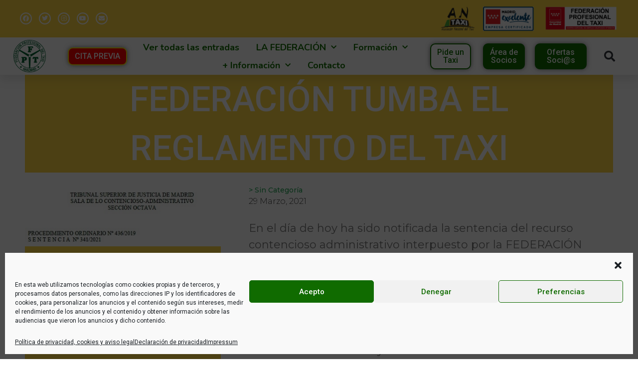

--- FILE ---
content_type: text/html; charset=UTF-8
request_url: https://fptaximadrid.es/federacion-tumba-el-reglamento-del-taxi/
body_size: 25594
content:
<!doctype html>
<html lang="es">
<head>
	<meta charset="UTF-8">
	<meta name="viewport" content="width=device-width, initial-scale=1">
	<link rel="profile" href="https://gmpg.org/xfn/11">
	<meta name='robots' content='index, follow, max-image-preview:large, max-snippet:-1, max-video-preview:-1' />

	<!-- This site is optimized with the Yoast SEO plugin v23.0 - https://yoast.com/wordpress/plugins/seo/ -->
	<title>Federación tumba el Reglamento del Taxi - Federación del Taxi de Madrid</title>
	<link rel="canonical" href="https://fptaximadrid.es/federacion-tumba-el-reglamento-del-taxi/" />
	<meta property="og:locale" content="es_ES" />
	<meta property="og:type" content="article" />
	<meta property="og:title" content="Federación tumba el Reglamento del Taxi - Federación del Taxi de Madrid" />
	<meta property="og:description" content="En el día de hoy ha sido notificada la sentencia del recurso contencioso administrativo interpuesto por la FEDERACIÓN PROFESIONAL DEL TAXI contra el Decreto 35/2019 de 9 de abril por el que se modifica el Reglamento del taxi. En el fallo se estima el recurso 436/2019 presentado por Federación el día siguiente a la publicación [&hellip;]" />
	<meta property="og:url" content="https://fptaximadrid.es/federacion-tumba-el-reglamento-del-taxi/" />
	<meta property="og:site_name" content="Federación del Taxi de Madrid" />
	<meta property="article:publisher" content="https://www.facebook.com/fptaximadrid" />
	<meta property="article:published_time" content="2021-03-29T11:42:26+00:00" />
	<meta property="article:modified_time" content="2021-03-30T10:54:52+00:00" />
	<meta property="og:image" content="https://fptaximadrid.es/wp-content/uploads/2021/03/sentencias3.jpg" />
	<meta property="og:image:width" content="437" />
	<meta property="og:image:height" content="137" />
	<meta property="og:image:type" content="image/jpeg" />
	<meta name="author" content="editor" />
	<meta name="twitter:card" content="summary_large_image" />
	<meta name="twitter:creator" content="@FPtaxiMadrid" />
	<meta name="twitter:site" content="@FPtaxiMadrid" />
	<meta name="twitter:label1" content="Escrito por" />
	<meta name="twitter:data1" content="editor" />
	<script type="application/ld+json" class="yoast-schema-graph">{"@context":"https://schema.org","@graph":[{"@type":"Article","@id":"https://fptaximadrid.es/federacion-tumba-el-reglamento-del-taxi/#article","isPartOf":{"@id":"https://fptaximadrid.es/federacion-tumba-el-reglamento-del-taxi/"},"author":{"name":"editor","@id":"https://fptaximadrid.es/#/schema/person/6599b7d79eff3d6e3819d576c31a2ce8"},"headline":"Federación tumba el Reglamento del Taxi","datePublished":"2021-03-29T11:42:26+00:00","dateModified":"2021-03-30T10:54:52+00:00","mainEntityOfPage":{"@id":"https://fptaximadrid.es/federacion-tumba-el-reglamento-del-taxi/"},"wordCount":92,"publisher":{"@id":"https://fptaximadrid.es/#organization"},"image":{"@id":"https://fptaximadrid.es/federacion-tumba-el-reglamento-del-taxi/#primaryimage"},"thumbnailUrl":"https://fptaximadrid.es/wp-content/uploads/2021/03/sentencias3.jpg","inLanguage":"es"},{"@type":"WebPage","@id":"https://fptaximadrid.es/federacion-tumba-el-reglamento-del-taxi/","url":"https://fptaximadrid.es/federacion-tumba-el-reglamento-del-taxi/","name":"Federación tumba el Reglamento del Taxi - Federación del Taxi de Madrid","isPartOf":{"@id":"https://fptaximadrid.es/#website"},"primaryImageOfPage":{"@id":"https://fptaximadrid.es/federacion-tumba-el-reglamento-del-taxi/#primaryimage"},"image":{"@id":"https://fptaximadrid.es/federacion-tumba-el-reglamento-del-taxi/#primaryimage"},"thumbnailUrl":"https://fptaximadrid.es/wp-content/uploads/2021/03/sentencias3.jpg","datePublished":"2021-03-29T11:42:26+00:00","dateModified":"2021-03-30T10:54:52+00:00","breadcrumb":{"@id":"https://fptaximadrid.es/federacion-tumba-el-reglamento-del-taxi/#breadcrumb"},"inLanguage":"es","potentialAction":[{"@type":"ReadAction","target":["https://fptaximadrid.es/federacion-tumba-el-reglamento-del-taxi/"]}]},{"@type":"ImageObject","inLanguage":"es","@id":"https://fptaximadrid.es/federacion-tumba-el-reglamento-del-taxi/#primaryimage","url":"https://fptaximadrid.es/wp-content/uploads/2021/03/sentencias3.jpg","contentUrl":"https://fptaximadrid.es/wp-content/uploads/2021/03/sentencias3.jpg","width":437,"height":137},{"@type":"BreadcrumbList","@id":"https://fptaximadrid.es/federacion-tumba-el-reglamento-del-taxi/#breadcrumb","itemListElement":[{"@type":"ListItem","position":1,"name":"Portada","item":"https://fptaximadrid.es/"},{"@type":"ListItem","position":2,"name":"Blog","item":"https://fptaximadrid.es/blog/"},{"@type":"ListItem","position":3,"name":"Federación tumba el Reglamento del Taxi"}]},{"@type":"WebSite","@id":"https://fptaximadrid.es/#website","url":"https://fptaximadrid.es/","name":"Federación del Taxi de Madrid","description":"¡Levanta la mano!","publisher":{"@id":"https://fptaximadrid.es/#organization"},"potentialAction":[{"@type":"SearchAction","target":{"@type":"EntryPoint","urlTemplate":"https://fptaximadrid.es/?s={search_term_string}"},"query-input":"required name=search_term_string"}],"inLanguage":"es"},{"@type":"Organization","@id":"https://fptaximadrid.es/#organization","name":"Federación Profesional del Taxi de Madrid","url":"https://fptaximadrid.es/","logo":{"@type":"ImageObject","inLanguage":"es","@id":"https://fptaximadrid.es/#/schema/logo/image/","url":"https://fptaximadrid.es/wp-content/uploads/2019/11/logo.png","contentUrl":"https://fptaximadrid.es/wp-content/uploads/2019/11/logo.png","width":302,"height":295,"caption":"Federación Profesional del Taxi de Madrid"},"image":{"@id":"https://fptaximadrid.es/#/schema/logo/image/"},"sameAs":["https://www.facebook.com/fptaximadrid","https://x.com/FPtaxiMadrid","https://www.instagram.com/fptaximadrid/","https://www.youtube.com/channel/UC9pAdiy0LuB5ugoptPbctBw"]},{"@type":"Person","@id":"https://fptaximadrid.es/#/schema/person/6599b7d79eff3d6e3819d576c31a2ce8","name":"editor","image":{"@type":"ImageObject","inLanguage":"es","@id":"https://fptaximadrid.es/#/schema/person/image/","url":"https://secure.gravatar.com/avatar/4dd42cbaa3b7ae31191ab4d31cf59be4?s=96&d=mm&r=g","contentUrl":"https://secure.gravatar.com/avatar/4dd42cbaa3b7ae31191ab4d31cf59be4?s=96&d=mm&r=g","caption":"editor"},"url":"https://fptaximadrid.es/author/editor/"}]}</script>
	<!-- / Yoast SEO plugin. -->


<link rel='dns-prefetch' href='//www.googletagmanager.com' />
<link rel="alternate" type="application/rss+xml" title="Federación del Taxi de Madrid &raquo; Feed" href="https://fptaximadrid.es/feed/" />
<link rel="alternate" type="application/rss+xml" title="Federación del Taxi de Madrid &raquo; Feed de los comentarios" href="https://fptaximadrid.es/comments/feed/" />
<script>
window._wpemojiSettings = {"baseUrl":"https:\/\/s.w.org\/images\/core\/emoji\/15.0.3\/72x72\/","ext":".png","svgUrl":"https:\/\/s.w.org\/images\/core\/emoji\/15.0.3\/svg\/","svgExt":".svg","source":{"concatemoji":"https:\/\/fptaximadrid.es\/wp-includes\/js\/wp-emoji-release.min.js?ver=6.6.2"}};
/*! This file is auto-generated */
!function(i,n){var o,s,e;function c(e){try{var t={supportTests:e,timestamp:(new Date).valueOf()};sessionStorage.setItem(o,JSON.stringify(t))}catch(e){}}function p(e,t,n){e.clearRect(0,0,e.canvas.width,e.canvas.height),e.fillText(t,0,0);var t=new Uint32Array(e.getImageData(0,0,e.canvas.width,e.canvas.height).data),r=(e.clearRect(0,0,e.canvas.width,e.canvas.height),e.fillText(n,0,0),new Uint32Array(e.getImageData(0,0,e.canvas.width,e.canvas.height).data));return t.every(function(e,t){return e===r[t]})}function u(e,t,n){switch(t){case"flag":return n(e,"\ud83c\udff3\ufe0f\u200d\u26a7\ufe0f","\ud83c\udff3\ufe0f\u200b\u26a7\ufe0f")?!1:!n(e,"\ud83c\uddfa\ud83c\uddf3","\ud83c\uddfa\u200b\ud83c\uddf3")&&!n(e,"\ud83c\udff4\udb40\udc67\udb40\udc62\udb40\udc65\udb40\udc6e\udb40\udc67\udb40\udc7f","\ud83c\udff4\u200b\udb40\udc67\u200b\udb40\udc62\u200b\udb40\udc65\u200b\udb40\udc6e\u200b\udb40\udc67\u200b\udb40\udc7f");case"emoji":return!n(e,"\ud83d\udc26\u200d\u2b1b","\ud83d\udc26\u200b\u2b1b")}return!1}function f(e,t,n){var r="undefined"!=typeof WorkerGlobalScope&&self instanceof WorkerGlobalScope?new OffscreenCanvas(300,150):i.createElement("canvas"),a=r.getContext("2d",{willReadFrequently:!0}),o=(a.textBaseline="top",a.font="600 32px Arial",{});return e.forEach(function(e){o[e]=t(a,e,n)}),o}function t(e){var t=i.createElement("script");t.src=e,t.defer=!0,i.head.appendChild(t)}"undefined"!=typeof Promise&&(o="wpEmojiSettingsSupports",s=["flag","emoji"],n.supports={everything:!0,everythingExceptFlag:!0},e=new Promise(function(e){i.addEventListener("DOMContentLoaded",e,{once:!0})}),new Promise(function(t){var n=function(){try{var e=JSON.parse(sessionStorage.getItem(o));if("object"==typeof e&&"number"==typeof e.timestamp&&(new Date).valueOf()<e.timestamp+604800&&"object"==typeof e.supportTests)return e.supportTests}catch(e){}return null}();if(!n){if("undefined"!=typeof Worker&&"undefined"!=typeof OffscreenCanvas&&"undefined"!=typeof URL&&URL.createObjectURL&&"undefined"!=typeof Blob)try{var e="postMessage("+f.toString()+"("+[JSON.stringify(s),u.toString(),p.toString()].join(",")+"));",r=new Blob([e],{type:"text/javascript"}),a=new Worker(URL.createObjectURL(r),{name:"wpTestEmojiSupports"});return void(a.onmessage=function(e){c(n=e.data),a.terminate(),t(n)})}catch(e){}c(n=f(s,u,p))}t(n)}).then(function(e){for(var t in e)n.supports[t]=e[t],n.supports.everything=n.supports.everything&&n.supports[t],"flag"!==t&&(n.supports.everythingExceptFlag=n.supports.everythingExceptFlag&&n.supports[t]);n.supports.everythingExceptFlag=n.supports.everythingExceptFlag&&!n.supports.flag,n.DOMReady=!1,n.readyCallback=function(){n.DOMReady=!0}}).then(function(){return e}).then(function(){var e;n.supports.everything||(n.readyCallback(),(e=n.source||{}).concatemoji?t(e.concatemoji):e.wpemoji&&e.twemoji&&(t(e.twemoji),t(e.wpemoji)))}))}((window,document),window._wpemojiSettings);
</script>
<link rel='stylesheet' id='premium-addons-css' href='https://fptaximadrid.es/wp-content/plugins/premium-addons-for-elementor/assets/frontend/min-css/premium-addons.min.css?ver=4.10.82' media='all' />
<style id='wp-emoji-styles-inline-css'>

	img.wp-smiley, img.emoji {
		display: inline !important;
		border: none !important;
		box-shadow: none !important;
		height: 1em !important;
		width: 1em !important;
		margin: 0 0.07em !important;
		vertical-align: -0.1em !important;
		background: none !important;
		padding: 0 !important;
	}
</style>
<link rel='stylesheet' id='wp-block-library-css' href='https://fptaximadrid.es/wp-includes/css/dist/block-library/style.min.css?ver=6.6.2' media='all' />
<style id='classic-theme-styles-inline-css'>
/*! This file is auto-generated */
.wp-block-button__link{color:#fff;background-color:#32373c;border-radius:9999px;box-shadow:none;text-decoration:none;padding:calc(.667em + 2px) calc(1.333em + 2px);font-size:1.125em}.wp-block-file__button{background:#32373c;color:#fff;text-decoration:none}
</style>
<style id='global-styles-inline-css'>
:root{--wp--preset--aspect-ratio--square: 1;--wp--preset--aspect-ratio--4-3: 4/3;--wp--preset--aspect-ratio--3-4: 3/4;--wp--preset--aspect-ratio--3-2: 3/2;--wp--preset--aspect-ratio--2-3: 2/3;--wp--preset--aspect-ratio--16-9: 16/9;--wp--preset--aspect-ratio--9-16: 9/16;--wp--preset--color--black: #000000;--wp--preset--color--cyan-bluish-gray: #abb8c3;--wp--preset--color--white: #ffffff;--wp--preset--color--pale-pink: #f78da7;--wp--preset--color--vivid-red: #cf2e2e;--wp--preset--color--luminous-vivid-orange: #ff6900;--wp--preset--color--luminous-vivid-amber: #fcb900;--wp--preset--color--light-green-cyan: #7bdcb5;--wp--preset--color--vivid-green-cyan: #00d084;--wp--preset--color--pale-cyan-blue: #8ed1fc;--wp--preset--color--vivid-cyan-blue: #0693e3;--wp--preset--color--vivid-purple: #9b51e0;--wp--preset--gradient--vivid-cyan-blue-to-vivid-purple: linear-gradient(135deg,rgba(6,147,227,1) 0%,rgb(155,81,224) 100%);--wp--preset--gradient--light-green-cyan-to-vivid-green-cyan: linear-gradient(135deg,rgb(122,220,180) 0%,rgb(0,208,130) 100%);--wp--preset--gradient--luminous-vivid-amber-to-luminous-vivid-orange: linear-gradient(135deg,rgba(252,185,0,1) 0%,rgba(255,105,0,1) 100%);--wp--preset--gradient--luminous-vivid-orange-to-vivid-red: linear-gradient(135deg,rgba(255,105,0,1) 0%,rgb(207,46,46) 100%);--wp--preset--gradient--very-light-gray-to-cyan-bluish-gray: linear-gradient(135deg,rgb(238,238,238) 0%,rgb(169,184,195) 100%);--wp--preset--gradient--cool-to-warm-spectrum: linear-gradient(135deg,rgb(74,234,220) 0%,rgb(151,120,209) 20%,rgb(207,42,186) 40%,rgb(238,44,130) 60%,rgb(251,105,98) 80%,rgb(254,248,76) 100%);--wp--preset--gradient--blush-light-purple: linear-gradient(135deg,rgb(255,206,236) 0%,rgb(152,150,240) 100%);--wp--preset--gradient--blush-bordeaux: linear-gradient(135deg,rgb(254,205,165) 0%,rgb(254,45,45) 50%,rgb(107,0,62) 100%);--wp--preset--gradient--luminous-dusk: linear-gradient(135deg,rgb(255,203,112) 0%,rgb(199,81,192) 50%,rgb(65,88,208) 100%);--wp--preset--gradient--pale-ocean: linear-gradient(135deg,rgb(255,245,203) 0%,rgb(182,227,212) 50%,rgb(51,167,181) 100%);--wp--preset--gradient--electric-grass: linear-gradient(135deg,rgb(202,248,128) 0%,rgb(113,206,126) 100%);--wp--preset--gradient--midnight: linear-gradient(135deg,rgb(2,3,129) 0%,rgb(40,116,252) 100%);--wp--preset--font-size--small: 13px;--wp--preset--font-size--medium: 20px;--wp--preset--font-size--large: 36px;--wp--preset--font-size--x-large: 42px;--wp--preset--spacing--20: 0.44rem;--wp--preset--spacing--30: 0.67rem;--wp--preset--spacing--40: 1rem;--wp--preset--spacing--50: 1.5rem;--wp--preset--spacing--60: 2.25rem;--wp--preset--spacing--70: 3.38rem;--wp--preset--spacing--80: 5.06rem;--wp--preset--shadow--natural: 6px 6px 9px rgba(0, 0, 0, 0.2);--wp--preset--shadow--deep: 12px 12px 50px rgba(0, 0, 0, 0.4);--wp--preset--shadow--sharp: 6px 6px 0px rgba(0, 0, 0, 0.2);--wp--preset--shadow--outlined: 6px 6px 0px -3px rgba(255, 255, 255, 1), 6px 6px rgba(0, 0, 0, 1);--wp--preset--shadow--crisp: 6px 6px 0px rgba(0, 0, 0, 1);}:where(.is-layout-flex){gap: 0.5em;}:where(.is-layout-grid){gap: 0.5em;}body .is-layout-flex{display: flex;}.is-layout-flex{flex-wrap: wrap;align-items: center;}.is-layout-flex > :is(*, div){margin: 0;}body .is-layout-grid{display: grid;}.is-layout-grid > :is(*, div){margin: 0;}:where(.wp-block-columns.is-layout-flex){gap: 2em;}:where(.wp-block-columns.is-layout-grid){gap: 2em;}:where(.wp-block-post-template.is-layout-flex){gap: 1.25em;}:where(.wp-block-post-template.is-layout-grid){gap: 1.25em;}.has-black-color{color: var(--wp--preset--color--black) !important;}.has-cyan-bluish-gray-color{color: var(--wp--preset--color--cyan-bluish-gray) !important;}.has-white-color{color: var(--wp--preset--color--white) !important;}.has-pale-pink-color{color: var(--wp--preset--color--pale-pink) !important;}.has-vivid-red-color{color: var(--wp--preset--color--vivid-red) !important;}.has-luminous-vivid-orange-color{color: var(--wp--preset--color--luminous-vivid-orange) !important;}.has-luminous-vivid-amber-color{color: var(--wp--preset--color--luminous-vivid-amber) !important;}.has-light-green-cyan-color{color: var(--wp--preset--color--light-green-cyan) !important;}.has-vivid-green-cyan-color{color: var(--wp--preset--color--vivid-green-cyan) !important;}.has-pale-cyan-blue-color{color: var(--wp--preset--color--pale-cyan-blue) !important;}.has-vivid-cyan-blue-color{color: var(--wp--preset--color--vivid-cyan-blue) !important;}.has-vivid-purple-color{color: var(--wp--preset--color--vivid-purple) !important;}.has-black-background-color{background-color: var(--wp--preset--color--black) !important;}.has-cyan-bluish-gray-background-color{background-color: var(--wp--preset--color--cyan-bluish-gray) !important;}.has-white-background-color{background-color: var(--wp--preset--color--white) !important;}.has-pale-pink-background-color{background-color: var(--wp--preset--color--pale-pink) !important;}.has-vivid-red-background-color{background-color: var(--wp--preset--color--vivid-red) !important;}.has-luminous-vivid-orange-background-color{background-color: var(--wp--preset--color--luminous-vivid-orange) !important;}.has-luminous-vivid-amber-background-color{background-color: var(--wp--preset--color--luminous-vivid-amber) !important;}.has-light-green-cyan-background-color{background-color: var(--wp--preset--color--light-green-cyan) !important;}.has-vivid-green-cyan-background-color{background-color: var(--wp--preset--color--vivid-green-cyan) !important;}.has-pale-cyan-blue-background-color{background-color: var(--wp--preset--color--pale-cyan-blue) !important;}.has-vivid-cyan-blue-background-color{background-color: var(--wp--preset--color--vivid-cyan-blue) !important;}.has-vivid-purple-background-color{background-color: var(--wp--preset--color--vivid-purple) !important;}.has-black-border-color{border-color: var(--wp--preset--color--black) !important;}.has-cyan-bluish-gray-border-color{border-color: var(--wp--preset--color--cyan-bluish-gray) !important;}.has-white-border-color{border-color: var(--wp--preset--color--white) !important;}.has-pale-pink-border-color{border-color: var(--wp--preset--color--pale-pink) !important;}.has-vivid-red-border-color{border-color: var(--wp--preset--color--vivid-red) !important;}.has-luminous-vivid-orange-border-color{border-color: var(--wp--preset--color--luminous-vivid-orange) !important;}.has-luminous-vivid-amber-border-color{border-color: var(--wp--preset--color--luminous-vivid-amber) !important;}.has-light-green-cyan-border-color{border-color: var(--wp--preset--color--light-green-cyan) !important;}.has-vivid-green-cyan-border-color{border-color: var(--wp--preset--color--vivid-green-cyan) !important;}.has-pale-cyan-blue-border-color{border-color: var(--wp--preset--color--pale-cyan-blue) !important;}.has-vivid-cyan-blue-border-color{border-color: var(--wp--preset--color--vivid-cyan-blue) !important;}.has-vivid-purple-border-color{border-color: var(--wp--preset--color--vivid-purple) !important;}.has-vivid-cyan-blue-to-vivid-purple-gradient-background{background: var(--wp--preset--gradient--vivid-cyan-blue-to-vivid-purple) !important;}.has-light-green-cyan-to-vivid-green-cyan-gradient-background{background: var(--wp--preset--gradient--light-green-cyan-to-vivid-green-cyan) !important;}.has-luminous-vivid-amber-to-luminous-vivid-orange-gradient-background{background: var(--wp--preset--gradient--luminous-vivid-amber-to-luminous-vivid-orange) !important;}.has-luminous-vivid-orange-to-vivid-red-gradient-background{background: var(--wp--preset--gradient--luminous-vivid-orange-to-vivid-red) !important;}.has-very-light-gray-to-cyan-bluish-gray-gradient-background{background: var(--wp--preset--gradient--very-light-gray-to-cyan-bluish-gray) !important;}.has-cool-to-warm-spectrum-gradient-background{background: var(--wp--preset--gradient--cool-to-warm-spectrum) !important;}.has-blush-light-purple-gradient-background{background: var(--wp--preset--gradient--blush-light-purple) !important;}.has-blush-bordeaux-gradient-background{background: var(--wp--preset--gradient--blush-bordeaux) !important;}.has-luminous-dusk-gradient-background{background: var(--wp--preset--gradient--luminous-dusk) !important;}.has-pale-ocean-gradient-background{background: var(--wp--preset--gradient--pale-ocean) !important;}.has-electric-grass-gradient-background{background: var(--wp--preset--gradient--electric-grass) !important;}.has-midnight-gradient-background{background: var(--wp--preset--gradient--midnight) !important;}.has-small-font-size{font-size: var(--wp--preset--font-size--small) !important;}.has-medium-font-size{font-size: var(--wp--preset--font-size--medium) !important;}.has-large-font-size{font-size: var(--wp--preset--font-size--large) !important;}.has-x-large-font-size{font-size: var(--wp--preset--font-size--x-large) !important;}
:where(.wp-block-post-template.is-layout-flex){gap: 1.25em;}:where(.wp-block-post-template.is-layout-grid){gap: 1.25em;}
:where(.wp-block-columns.is-layout-flex){gap: 2em;}:where(.wp-block-columns.is-layout-grid){gap: 2em;}
:root :where(.wp-block-pullquote){font-size: 1.5em;line-height: 1.6;}
</style>
<link rel='stylesheet' id='stripe-handler-ng-style-css' href='https://fptaximadrid.es/wp-content/plugins/stripe-payments/public/assets/css/public.css?ver=2.0.90' media='all' />
<link rel='stylesheet' id='cmplz-general-css' href='https://fptaximadrid.es/wp-content/plugins/complianz-gdpr/assets/css/cookieblocker.min.css?ver=1721302736' media='all' />
<link rel='stylesheet' id='hello-elementor-css' href='https://fptaximadrid.es/wp-content/themes/hello-elementor/style.min.css?ver=3.1.0' media='all' />
<link rel='stylesheet' id='hello-elementor-theme-style-css' href='https://fptaximadrid.es/wp-content/themes/hello-elementor/theme.min.css?ver=3.1.0' media='all' />
<link rel='stylesheet' id='hello-elementor-header-footer-css' href='https://fptaximadrid.es/wp-content/themes/hello-elementor/header-footer.min.css?ver=3.1.0' media='all' />
<link rel='stylesheet' id='elementor-icons-css' href='https://fptaximadrid.es/wp-content/plugins/elementor/assets/lib/eicons/css/elementor-icons.min.css?ver=5.35.0' media='all' />
<link rel='stylesheet' id='elementor-frontend-css' href='https://fptaximadrid.es/wp-content/plugins/elementor/assets/css/frontend.min.css?ver=3.27.3' media='all' />
<link rel='stylesheet' id='elementor-post-3738-css' href='https://fptaximadrid.es/wp-content/uploads/elementor/css/post-3738.css?ver=1739291916' media='all' />
<link rel='stylesheet' id='elementor-pro-css' href='https://fptaximadrid.es/wp-content/plugins/elementor-pro/assets/css/frontend.min.css?ver=3.23.0' media='all' />
<link rel='stylesheet' id='elementor-post-26-css' href='https://fptaximadrid.es/wp-content/uploads/elementor/css/post-26.css?ver=1739291917' media='all' />
<link rel='stylesheet' id='elementor-post-280-css' href='https://fptaximadrid.es/wp-content/uploads/elementor/css/post-280.css?ver=1739291917' media='all' />
<link rel='stylesheet' id='elementor-post-334-css' href='https://fptaximadrid.es/wp-content/uploads/elementor/css/post-334.css?ver=1739292301' media='all' />
<link rel='stylesheet' id='elementor-post-1594-css' href='https://fptaximadrid.es/wp-content/uploads/elementor/css/post-1594.css?ver=1739291918' media='all' />
<link rel='stylesheet' id='elementor-post-1583-css' href='https://fptaximadrid.es/wp-content/uploads/elementor/css/post-1583.css?ver=1739291918' media='all' />
<link rel='stylesheet' id='google-fonts-1-css' href='https://fonts.googleapis.com/css?family=Roboto%3A100%2C100italic%2C200%2C200italic%2C300%2C300italic%2C400%2C400italic%2C500%2C500italic%2C600%2C600italic%2C700%2C700italic%2C800%2C800italic%2C900%2C900italic%7CRoboto+Slab%3A100%2C100italic%2C200%2C200italic%2C300%2C300italic%2C400%2C400italic%2C500%2C500italic%2C600%2C600italic%2C700%2C700italic%2C800%2C800italic%2C900%2C900italic%7CNunito%3A100%2C100italic%2C200%2C200italic%2C300%2C300italic%2C400%2C400italic%2C500%2C500italic%2C600%2C600italic%2C700%2C700italic%2C800%2C800italic%2C900%2C900italic%7CMontserrat%3A100%2C100italic%2C200%2C200italic%2C300%2C300italic%2C400%2C400italic%2C500%2C500italic%2C600%2C600italic%2C700%2C700italic%2C800%2C800italic%2C900%2C900italic%7CRaleway%3A100%2C100italic%2C200%2C200italic%2C300%2C300italic%2C400%2C400italic%2C500%2C500italic%2C600%2C600italic%2C700%2C700italic%2C800%2C800italic%2C900%2C900italic%7CNunito+Sans%3A100%2C100italic%2C200%2C200italic%2C300%2C300italic%2C400%2C400italic%2C500%2C500italic%2C600%2C600italic%2C700%2C700italic%2C800%2C800italic%2C900%2C900italic&#038;display=auto&#038;ver=6.6.2' media='all' />
<link rel='stylesheet' id='elementor-icons-shared-0-css' href='https://fptaximadrid.es/wp-content/plugins/elementor/assets/lib/font-awesome/css/fontawesome.min.css?ver=5.15.3' media='all' />
<link rel='stylesheet' id='elementor-icons-fa-brands-css' href='https://fptaximadrid.es/wp-content/plugins/elementor/assets/lib/font-awesome/css/brands.min.css?ver=5.15.3' media='all' />
<link rel='stylesheet' id='elementor-icons-fa-solid-css' href='https://fptaximadrid.es/wp-content/plugins/elementor/assets/lib/font-awesome/css/solid.min.css?ver=5.15.3' media='all' />
<link rel="preconnect" href="https://fonts.gstatic.com/" crossorigin><script src="https://fptaximadrid.es/wp-includes/js/jquery/jquery.min.js?ver=3.7.1" id="jquery-core-js"></script>
<script src="https://fptaximadrid.es/wp-includes/js/jquery/jquery-migrate.min.js?ver=3.4.1" id="jquery-migrate-js"></script>

<!-- Fragmento de código de la etiqueta de Google (gtag.js) añadida por Site Kit -->

<!-- Fragmento de código de Google Analytics añadido por Site Kit -->
<script src="https://www.googletagmanager.com/gtag/js?id=G-4HCTHR9JQN" id="google_gtagjs-js" async></script>
<script id="google_gtagjs-js-after">
window.dataLayer = window.dataLayer || [];function gtag(){dataLayer.push(arguments);}
gtag("set","linker",{"domains":["fptaximadrid.es"]});
gtag("js", new Date());
gtag("set", "developer_id.dZTNiMT", true);
gtag("config", "G-4HCTHR9JQN");
</script>

<!-- Finalizar fragmento de código de la etiqueta de Google (gtags.js) añadida por Site Kit -->
<script id="wpstg-global-js-extra">
var wpstg = {"nonce":"7d5849408e"};
</script>
<script src="https://fptaximadrid.es/wp-content/plugins/wp-staging/assets/js/dist/wpstg-blank-loader.min.js?ver=6.6.2" id="wpstg-global-js"></script>
<link rel="https://api.w.org/" href="https://fptaximadrid.es/wp-json/" /><link rel="alternate" title="JSON" type="application/json" href="https://fptaximadrid.es/wp-json/wp/v2/posts/3089" /><link rel="EditURI" type="application/rsd+xml" title="RSD" href="https://fptaximadrid.es/xmlrpc.php?rsd" />
<meta name="generator" content="WordPress 6.6.2" />
<link rel='shortlink' href='https://fptaximadrid.es/?p=3089' />
<link rel="alternate" title="oEmbed (JSON)" type="application/json+oembed" href="https://fptaximadrid.es/wp-json/oembed/1.0/embed?url=https%3A%2F%2Ffptaximadrid.es%2Ffederacion-tumba-el-reglamento-del-taxi%2F" />
<link rel="alternate" title="oEmbed (XML)" type="text/xml+oembed" href="https://fptaximadrid.es/wp-json/oembed/1.0/embed?url=https%3A%2F%2Ffptaximadrid.es%2Ffederacion-tumba-el-reglamento-del-taxi%2F&#038;format=xml" />
<meta name="generator" content="Site Kit by Google 1.131.0" />			<style>.cmplz-hidden {
					display: none !important;
				}</style><meta name="generator" content="Elementor 3.27.3; features: additional_custom_breakpoints; settings: css_print_method-external, google_font-enabled, font_display-auto">
			<style>
				.e-con.e-parent:nth-of-type(n+4):not(.e-lazyloaded):not(.e-no-lazyload),
				.e-con.e-parent:nth-of-type(n+4):not(.e-lazyloaded):not(.e-no-lazyload) * {
					background-image: none !important;
				}
				@media screen and (max-height: 1024px) {
					.e-con.e-parent:nth-of-type(n+3):not(.e-lazyloaded):not(.e-no-lazyload),
					.e-con.e-parent:nth-of-type(n+3):not(.e-lazyloaded):not(.e-no-lazyload) * {
						background-image: none !important;
					}
				}
				@media screen and (max-height: 640px) {
					.e-con.e-parent:nth-of-type(n+2):not(.e-lazyloaded):not(.e-no-lazyload),
					.e-con.e-parent:nth-of-type(n+2):not(.e-lazyloaded):not(.e-no-lazyload) * {
						background-image: none !important;
					}
				}
			</style>
			<link rel="icon" href="https://fptaximadrid.es/wp-content/uploads/2019/11/cropped-LOGO-FPTM_verde-32x32.png" sizes="32x32" />
<link rel="icon" href="https://fptaximadrid.es/wp-content/uploads/2019/11/cropped-LOGO-FPTM_verde-192x192.png" sizes="192x192" />
<link rel="apple-touch-icon" href="https://fptaximadrid.es/wp-content/uploads/2019/11/cropped-LOGO-FPTM_verde-180x180.png" />
<meta name="msapplication-TileImage" content="https://fptaximadrid.es/wp-content/uploads/2019/11/cropped-LOGO-FPTM_verde-270x270.png" />
</head>
<body data-cmplz=1 class="post-template-default single single-post postid-3089 single-format-standard wp-custom-logo elementor-default elementor-kit-3738 elementor-page-334">


<a class="skip-link screen-reader-text" href="#content">Ir al contenido</a>

		<div data-elementor-type="header" data-elementor-id="26" class="elementor elementor-26 elementor-location-header" data-elementor-post-type="elementor_library">
					<section class="elementor-section elementor-top-section elementor-element elementor-element-5a90a503 elementor-section-height-min-height elementor-section-content-middle elementor-section-boxed elementor-section-height-default elementor-section-items-middle" data-id="5a90a503" data-element_type="section" data-settings="{&quot;background_background&quot;:&quot;classic&quot;}">
						<div class="elementor-container elementor-column-gap-no">
					<div class="elementor-column elementor-col-50 elementor-top-column elementor-element elementor-element-55e32b3a" data-id="55e32b3a" data-element_type="column">
			<div class="elementor-widget-wrap elementor-element-populated">
						<div class="elementor-element elementor-element-0715b97 elementor-shape-circle e-grid-align-tablet-center e-grid-align-mobile-center elementor-hidden-phone e-grid-align-left elementor-grid-0 elementor-widget elementor-widget-social-icons" data-id="0715b97" data-element_type="widget" data-widget_type="social-icons.default">
				<div class="elementor-widget-container">
							<div class="elementor-social-icons-wrapper elementor-grid">
							<span class="elementor-grid-item">
					<a class="elementor-icon elementor-social-icon elementor-social-icon-facebook elementor-repeater-item-6a2293c" href="https://www.facebook.com/fptaximadrid" target="_blank">
						<span class="elementor-screen-only">Facebook</span>
						<i class="fab fa-facebook"></i>					</a>
				</span>
							<span class="elementor-grid-item">
					<a class="elementor-icon elementor-social-icon elementor-social-icon-twitter elementor-repeater-item-70e8359" href="https://twitter.com/FPtaxiMadrid" target="_blank">
						<span class="elementor-screen-only">Twitter</span>
						<i class="fab fa-twitter"></i>					</a>
				</span>
							<span class="elementor-grid-item">
					<a class="elementor-icon elementor-social-icon elementor-social-icon-instagram elementor-repeater-item-7c08813" href="https://www.instagram.com/fptaximadrid/" target="_blank">
						<span class="elementor-screen-only">Instagram</span>
						<i class="fab fa-instagram"></i>					</a>
				</span>
							<span class="elementor-grid-item">
					<a class="elementor-icon elementor-social-icon elementor-social-icon-youtube elementor-repeater-item-27b880d" href="https://www.youtube.com/channel/UC9pAdiy0LuB5ugoptPbctBw" target="_blank">
						<span class="elementor-screen-only">Youtube</span>
						<i class="fab fa-youtube"></i>					</a>
				</span>
							<span class="elementor-grid-item">
					<a class="elementor-icon elementor-social-icon elementor-social-icon-envelope elementor-repeater-item-af425b6" href="mailto:info@fptaximadrid.es" target="_blank">
						<span class="elementor-screen-only">Envelope</span>
						<i class="fas fa-envelope"></i>					</a>
				</span>
					</div>
						</div>
				</div>
					</div>
		</div>
				<div class="elementor-column elementor-col-50 elementor-top-column elementor-element elementor-element-7a36ca3" data-id="7a36ca3" data-element_type="column">
			<div class="elementor-widget-wrap elementor-element-populated">
						<div class="elementor-element elementor-element-2601c80 elementor-hidden-desktop elementor-hidden-tablet elementor-widget elementor-widget-image" data-id="2601c80" data-element_type="widget" data-widget_type="image.default">
				<div class="elementor-widget-container">
															<img width="2086" height="305" src="https://fptaximadrid.es/wp-content/uploads/2019/12/CEE-placa-COMUNIDAD-DE-MADRID-1-01.png" class="attachment-full size-full wp-image-6702" alt="" srcset="https://fptaximadrid.es/wp-content/uploads/2019/12/CEE-placa-COMUNIDAD-DE-MADRID-1-01.png 2086w, https://fptaximadrid.es/wp-content/uploads/2019/12/CEE-placa-COMUNIDAD-DE-MADRID-1-01-300x44.png 300w, https://fptaximadrid.es/wp-content/uploads/2019/12/CEE-placa-COMUNIDAD-DE-MADRID-1-01-1024x150.png 1024w, https://fptaximadrid.es/wp-content/uploads/2019/12/CEE-placa-COMUNIDAD-DE-MADRID-1-01-768x112.png 768w, https://fptaximadrid.es/wp-content/uploads/2019/12/CEE-placa-COMUNIDAD-DE-MADRID-1-01-1536x225.png 1536w, https://fptaximadrid.es/wp-content/uploads/2019/12/CEE-placa-COMUNIDAD-DE-MADRID-1-01-2048x299.png 2048w" sizes="(max-width: 2086px) 100vw, 2086px" />															</div>
				</div>
				<div class="elementor-element elementor-element-d3a2ba2 elementor-hidden-tablet elementor-hidden-phone elementor-widget elementor-widget-image" data-id="d3a2ba2" data-element_type="widget" data-widget_type="image.default">
				<div class="elementor-widget-container">
															<img width="800" height="117" src="https://fptaximadrid.es/wp-content/uploads/2019/12/CEE-placa-COMUNIDAD-DE-MADRID-1-01-1024x150.png" class="attachment-large size-large wp-image-6702" alt="" srcset="https://fptaximadrid.es/wp-content/uploads/2019/12/CEE-placa-COMUNIDAD-DE-MADRID-1-01-1024x150.png 1024w, https://fptaximadrid.es/wp-content/uploads/2019/12/CEE-placa-COMUNIDAD-DE-MADRID-1-01-300x44.png 300w, https://fptaximadrid.es/wp-content/uploads/2019/12/CEE-placa-COMUNIDAD-DE-MADRID-1-01-768x112.png 768w, https://fptaximadrid.es/wp-content/uploads/2019/12/CEE-placa-COMUNIDAD-DE-MADRID-1-01-1536x225.png 1536w, https://fptaximadrid.es/wp-content/uploads/2019/12/CEE-placa-COMUNIDAD-DE-MADRID-1-01-2048x299.png 2048w" sizes="(max-width: 800px) 100vw, 800px" />															</div>
				</div>
					</div>
		</div>
					</div>
		</section>
				<section class="elementor-section elementor-top-section elementor-element elementor-element-0179367 elementor-section-height-min-height elementor-section-content-middle elementor-section-full_width elementor-section-height-default elementor-section-items-middle" data-id="0179367" data-element_type="section" data-settings="{&quot;background_background&quot;:&quot;classic&quot;,&quot;sticky&quot;:&quot;top&quot;,&quot;animation&quot;:&quot;none&quot;,&quot;sticky_on&quot;:[&quot;desktop&quot;,&quot;tablet&quot;,&quot;mobile&quot;],&quot;sticky_offset&quot;:0,&quot;sticky_effects_offset&quot;:0}">
						<div class="elementor-container elementor-column-gap-no">
					<div class="elementor-column elementor-col-20 elementor-top-column elementor-element elementor-element-2eedd93" data-id="2eedd93" data-element_type="column">
			<div class="elementor-widget-wrap elementor-element-populated">
						<div class="elementor-element elementor-element-65e7009 elementor-widget elementor-widget-image" data-id="65e7009" data-element_type="widget" data-widget_type="image.default">
				<div class="elementor-widget-container">
																<a href="https://fptaximadrid.es/">
							<img width="2504" height="2504" src="https://fptaximadrid.es/wp-content/uploads/2019/12/logo_FPTM_final.png" class="attachment-full size-full wp-image-1825" alt="" srcset="https://fptaximadrid.es/wp-content/uploads/2019/12/logo_FPTM_final.png 2504w, https://fptaximadrid.es/wp-content/uploads/2019/12/logo_FPTM_final-300x300.png 300w, https://fptaximadrid.es/wp-content/uploads/2019/12/logo_FPTM_final-1024x1024.png 1024w, https://fptaximadrid.es/wp-content/uploads/2019/12/logo_FPTM_final-150x150.png 150w, https://fptaximadrid.es/wp-content/uploads/2019/12/logo_FPTM_final-768x768.png 768w, https://fptaximadrid.es/wp-content/uploads/2019/12/logo_FPTM_final-1536x1536.png 1536w, https://fptaximadrid.es/wp-content/uploads/2019/12/logo_FPTM_final-2048x2048.png 2048w" sizes="(max-width: 2504px) 100vw, 2504px" />								</a>
															</div>
				</div>
					</div>
		</div>
				<div class="elementor-column elementor-col-20 elementor-top-column elementor-element elementor-element-c5dc791" data-id="c5dc791" data-element_type="column">
			<div class="elementor-widget-wrap elementor-element-populated">
						<div class="elementor-element elementor-element-bea1f6a elementor-align-center elementor-mobile-align-justify hazte elementor-tablet-align-justify elementor-widget elementor-widget-button" data-id="bea1f6a" data-element_type="widget" data-widget_type="button.default">
				<div class="elementor-widget-container">
									<div class="elementor-button-wrapper">
					<a class="elementor-button elementor-button-link elementor-size-sm" href="https://fptaximadrid.es/cita-previa/" target="_blank">
						<span class="elementor-button-content-wrapper">
									<span class="elementor-button-text">CITA PREVIA</span>
					</span>
					</a>
				</div>
								</div>
				</div>
					</div>
		</div>
				<div class="elementor-column elementor-col-20 elementor-top-column elementor-element elementor-element-84f8267" data-id="84f8267" data-element_type="column">
			<div class="elementor-widget-wrap elementor-element-populated">
						<div class="elementor-element elementor-element-0267607 elementor-nav-menu__align-center elementor-nav-menu--stretch elementor-nav-menu__text-align-center elementor-nav-menu--dropdown-tablet elementor-nav-menu--toggle elementor-nav-menu--burger elementor-widget elementor-widget-nav-menu" data-id="0267607" data-element_type="widget" data-settings="{&quot;full_width&quot;:&quot;stretch&quot;,&quot;submenu_icon&quot;:{&quot;value&quot;:&quot;&lt;i class=\&quot;fas fa-chevron-down\&quot;&gt;&lt;\/i&gt;&quot;,&quot;library&quot;:&quot;fa-solid&quot;},&quot;layout&quot;:&quot;horizontal&quot;,&quot;toggle&quot;:&quot;burger&quot;}" data-widget_type="nav-menu.default">
				<div class="elementor-widget-container">
								<nav aria-label="Menú" class="elementor-nav-menu--main elementor-nav-menu__container elementor-nav-menu--layout-horizontal e--pointer-double-line e--animation-grow">
				<ul id="menu-1-0267607" class="elementor-nav-menu"><li class="menu-item menu-item-type-post_type menu-item-object-page current_page_parent menu-item-1675"><a href="https://fptaximadrid.es/blog/" class="elementor-item">Ver todas las entradas</a></li>
<li class="menu-item menu-item-type-custom menu-item-object-custom menu-item-has-children menu-item-36"><a href="#" class="elementor-item elementor-item-anchor">LA FEDERACIÓN</a>
<ul class="sub-menu elementor-nav-menu--dropdown">
	<li class="menu-item menu-item-type-custom menu-item-object-custom menu-item-4997"><a href="#popup-menu-anchor" class="elementor-sub-item elementor-item-anchor">Hazte Socio</a></li>
	<li class="faqs menu-item menu-item-type-custom menu-item-object-custom menu-item-468"><a href="#" class="elementor-sub-item elementor-item-anchor">Preguntas frecuentes</a></li>
	<li class="menu-item menu-item-type-custom menu-item-object-custom menu-item-1604"><a target="_blank" rel="noopener" href="https://centinela.lefebvre.es/public/concept/2117256?access=8MYI8VuUSODb3qfFntd2qIX8Kwo0iOSstln6K62ah%2bk%3d" class="elementor-sub-item">Canal ético</a></li>
	<li class="menu-item menu-item-type-custom menu-item-object-custom menu-item-6756"><a href="https://fptaximadrid.es/wp-content/uploads/2023/04/CÓDIGO-ÉTICO-FPT-.pdf" class="elementor-sub-item">Código Ético</a></li>
	<li class="menu-item menu-item-type-custom menu-item-object-custom menu-item-home menu-item-37"><a href="http://fptaximadrid.es/#servicios" class="elementor-sub-item elementor-item-anchor">Servicios</a></li>
	<li class="menu-item menu-item-type-custom menu-item-object-custom menu-item-4139"><a href="https://fptaximadrid.es/portfolio/colaboradores/" class="elementor-sub-item">Ofertas especiales</a></li>
</ul>
</li>
<li class="menu-item menu-item-type-custom menu-item-object-custom menu-item-has-children menu-item-1840"><a href="#" class="elementor-item elementor-item-anchor">Formación</a>
<ul class="sub-menu elementor-nav-menu--dropdown">
	<li class="menu-item menu-item-type-custom menu-item-object-custom menu-item-1847"><a href="https://fptaximadrid.es/cartilla-del-taxi/" class="elementor-sub-item">Cartilla Taxi</a></li>
	<li class="menu-item menu-item-type-custom menu-item-object-custom menu-item-1848"><a href="https://fptaximadrid.es/formacion-presencial/" class="elementor-sub-item">Curso Presencial</a></li>
	<li class="menu-item menu-item-type-custom menu-item-object-custom menu-item-1849"><a href="https://fptaximadrid.es/formacion-online/" class="elementor-sub-item">Curso Online</a></li>
</ul>
</li>
<li class="menu-item menu-item-type-custom menu-item-object-custom menu-item-has-children menu-item-1841"><a href="#" class="elementor-item elementor-item-anchor">+ Información</a>
<ul class="sub-menu elementor-nav-menu--dropdown">
	<li class="menu-item menu-item-type-custom menu-item-object-custom menu-item-1844"><a href="https://fptaximadrid.es/revista-municipal/" class="elementor-sub-item">Revista Municipal</a></li>
	<li class="menu-item menu-item-type-custom menu-item-object-custom menu-item-1852"><a href="https://fptaximadrid.es/aperturas/" class="elementor-sub-item">Calendario de Aperturas FPTM</a></li>
	<li class="menu-item menu-item-type-custom menu-item-object-custom menu-item-1845"><a href="https://fptaximadrid.es/libranzas/" class="elementor-sub-item">Calendario de Libranza</a></li>
	<li class="menu-item menu-item-type-custom menu-item-object-custom menu-item-1846"><a href="https://fptaximadrid.es/legislacion/" class="elementor-sub-item">Legislación</a></li>
	<li class="menu-item menu-item-type-custom menu-item-object-custom menu-item-7901"><a href="https://www.madrid.es/portales/munimadrid/es/Inicio/Movilidad-y-transportes/Taxi/?vgnextfmt=default&#038;vgnextoid=4813dc0bffa41110VgnVCM1000000b205a0aRCRD&#038;vgnextchannel=220e31d3b28fe410VgnVCM1000000b205a0aRCRD&#038;idCapitulo=7691733" class="elementor-sub-item">Documentación a bordo del vehículo</a></li>
</ul>
</li>
<li class="menu-item menu-item-type-custom menu-item-object-custom menu-item-home menu-item-40"><a href="http://fptaximadrid.es/#contactos" class="elementor-item elementor-item-anchor">Contacto</a></li>
</ul>			</nav>
					<div class="elementor-menu-toggle" role="button" tabindex="0" aria-label="Alternar menú" aria-expanded="false">
			<i aria-hidden="true" role="presentation" class="elementor-menu-toggle__icon--open eicon-menu-bar"></i><i aria-hidden="true" role="presentation" class="elementor-menu-toggle__icon--close eicon-close"></i>			<span class="elementor-screen-only">Menú</span>
		</div>
					<nav class="elementor-nav-menu--dropdown elementor-nav-menu__container" aria-hidden="true">
				<ul id="menu-2-0267607" class="elementor-nav-menu"><li class="menu-item menu-item-type-post_type menu-item-object-page current_page_parent menu-item-1675"><a href="https://fptaximadrid.es/blog/" class="elementor-item" tabindex="-1">Ver todas las entradas</a></li>
<li class="menu-item menu-item-type-custom menu-item-object-custom menu-item-has-children menu-item-36"><a href="#" class="elementor-item elementor-item-anchor" tabindex="-1">LA FEDERACIÓN</a>
<ul class="sub-menu elementor-nav-menu--dropdown">
	<li class="menu-item menu-item-type-custom menu-item-object-custom menu-item-4997"><a href="#popup-menu-anchor" class="elementor-sub-item elementor-item-anchor" tabindex="-1">Hazte Socio</a></li>
	<li class="faqs menu-item menu-item-type-custom menu-item-object-custom menu-item-468"><a href="#" class="elementor-sub-item elementor-item-anchor" tabindex="-1">Preguntas frecuentes</a></li>
	<li class="menu-item menu-item-type-custom menu-item-object-custom menu-item-1604"><a target="_blank" rel="noopener" href="https://centinela.lefebvre.es/public/concept/2117256?access=8MYI8VuUSODb3qfFntd2qIX8Kwo0iOSstln6K62ah%2bk%3d" class="elementor-sub-item" tabindex="-1">Canal ético</a></li>
	<li class="menu-item menu-item-type-custom menu-item-object-custom menu-item-6756"><a href="https://fptaximadrid.es/wp-content/uploads/2023/04/CÓDIGO-ÉTICO-FPT-.pdf" class="elementor-sub-item" tabindex="-1">Código Ético</a></li>
	<li class="menu-item menu-item-type-custom menu-item-object-custom menu-item-home menu-item-37"><a href="http://fptaximadrid.es/#servicios" class="elementor-sub-item elementor-item-anchor" tabindex="-1">Servicios</a></li>
	<li class="menu-item menu-item-type-custom menu-item-object-custom menu-item-4139"><a href="https://fptaximadrid.es/portfolio/colaboradores/" class="elementor-sub-item" tabindex="-1">Ofertas especiales</a></li>
</ul>
</li>
<li class="menu-item menu-item-type-custom menu-item-object-custom menu-item-has-children menu-item-1840"><a href="#" class="elementor-item elementor-item-anchor" tabindex="-1">Formación</a>
<ul class="sub-menu elementor-nav-menu--dropdown">
	<li class="menu-item menu-item-type-custom menu-item-object-custom menu-item-1847"><a href="https://fptaximadrid.es/cartilla-del-taxi/" class="elementor-sub-item" tabindex="-1">Cartilla Taxi</a></li>
	<li class="menu-item menu-item-type-custom menu-item-object-custom menu-item-1848"><a href="https://fptaximadrid.es/formacion-presencial/" class="elementor-sub-item" tabindex="-1">Curso Presencial</a></li>
	<li class="menu-item menu-item-type-custom menu-item-object-custom menu-item-1849"><a href="https://fptaximadrid.es/formacion-online/" class="elementor-sub-item" tabindex="-1">Curso Online</a></li>
</ul>
</li>
<li class="menu-item menu-item-type-custom menu-item-object-custom menu-item-has-children menu-item-1841"><a href="#" class="elementor-item elementor-item-anchor" tabindex="-1">+ Información</a>
<ul class="sub-menu elementor-nav-menu--dropdown">
	<li class="menu-item menu-item-type-custom menu-item-object-custom menu-item-1844"><a href="https://fptaximadrid.es/revista-municipal/" class="elementor-sub-item" tabindex="-1">Revista Municipal</a></li>
	<li class="menu-item menu-item-type-custom menu-item-object-custom menu-item-1852"><a href="https://fptaximadrid.es/aperturas/" class="elementor-sub-item" tabindex="-1">Calendario de Aperturas FPTM</a></li>
	<li class="menu-item menu-item-type-custom menu-item-object-custom menu-item-1845"><a href="https://fptaximadrid.es/libranzas/" class="elementor-sub-item" tabindex="-1">Calendario de Libranza</a></li>
	<li class="menu-item menu-item-type-custom menu-item-object-custom menu-item-1846"><a href="https://fptaximadrid.es/legislacion/" class="elementor-sub-item" tabindex="-1">Legislación</a></li>
	<li class="menu-item menu-item-type-custom menu-item-object-custom menu-item-7901"><a href="https://www.madrid.es/portales/munimadrid/es/Inicio/Movilidad-y-transportes/Taxi/?vgnextfmt=default&#038;vgnextoid=4813dc0bffa41110VgnVCM1000000b205a0aRCRD&#038;vgnextchannel=220e31d3b28fe410VgnVCM1000000b205a0aRCRD&#038;idCapitulo=7691733" class="elementor-sub-item" tabindex="-1">Documentación a bordo del vehículo</a></li>
</ul>
</li>
<li class="menu-item menu-item-type-custom menu-item-object-custom menu-item-home menu-item-40"><a href="http://fptaximadrid.es/#contactos" class="elementor-item elementor-item-anchor" tabindex="-1">Contacto</a></li>
</ul>			</nav>
						</div>
				</div>
					</div>
		</div>
				<div class="elementor-column elementor-col-20 elementor-top-column elementor-element elementor-element-be44ba7" data-id="be44ba7" data-element_type="column">
			<div class="elementor-widget-wrap elementor-element-populated">
						<section class="elementor-section elementor-inner-section elementor-element elementor-element-b8180e0 elementor-section-content-middle elementor-section-boxed elementor-section-height-default elementor-section-height-default" data-id="b8180e0" data-element_type="section">
						<div class="elementor-container elementor-column-gap-no">
					<div class="elementor-column elementor-col-33 elementor-inner-column elementor-element elementor-element-ed7b1dd" data-id="ed7b1dd" data-element_type="column">
			<div class="elementor-widget-wrap elementor-element-populated">
						<div class="elementor-element elementor-element-f1212f4 elementor-align-center elementor-mobile-align-justify hazte elementor-tablet-align-justify elementor-widget elementor-widget-button" data-id="f1212f4" data-element_type="widget" data-settings="{&quot;_animation&quot;:&quot;none&quot;}" data-widget_type="button.default">
				<div class="elementor-widget-container">
									<div class="elementor-button-wrapper">
					<a class="elementor-button elementor-button-link elementor-size-sm" href="https://www.tele-taxi.es/" target="_blank">
						<span class="elementor-button-content-wrapper">
									<span class="elementor-button-text">Pide un <br>Taxi</span>
					</span>
					</a>
				</div>
								</div>
				</div>
					</div>
		</div>
				<div class="elementor-column elementor-col-33 elementor-inner-column elementor-element elementor-element-0564063" data-id="0564063" data-element_type="column" data-settings="{&quot;background_background&quot;:&quot;classic&quot;}">
			<div class="elementor-widget-wrap elementor-element-populated">
						<div class="elementor-element elementor-element-4a37e97 elementor-align-center elementor-mobile-align-justify hazte elementor-tablet-align-justify elementor-widget elementor-widget-button" data-id="4a37e97" data-element_type="widget" data-settings="{&quot;_animation&quot;:&quot;none&quot;}" data-widget_type="button.default">
				<div class="elementor-widget-container">
									<div class="elementor-button-wrapper">
					<a class="elementor-button elementor-button-link elementor-size-sm" href="https://sociosfptaximadrid.es" target="_blank">
						<span class="elementor-button-content-wrapper">
									<span class="elementor-button-text">Área de <br>Socios</span>
					</span>
					</a>
				</div>
								</div>
				</div>
					</div>
		</div>
				<div class="elementor-column elementor-col-33 elementor-inner-column elementor-element elementor-element-7518bab" data-id="7518bab" data-element_type="column" data-settings="{&quot;background_background&quot;:&quot;classic&quot;}">
			<div class="elementor-widget-wrap elementor-element-populated">
						<div class="elementor-element elementor-element-a381397 elementor-align-center elementor-mobile-align-justify hazte elementor-tablet-align-justify elementor-widget-mobile__width-initial elementor-widget elementor-widget-button" data-id="a381397" data-element_type="widget" data-settings="{&quot;_animation&quot;:&quot;none&quot;}" data-widget_type="button.default">
				<div class="elementor-widget-container">
									<div class="elementor-button-wrapper">
					<a class="elementor-button elementor-button-link elementor-size-sm" href="https://fptaximadrid.es/campanas-especiales/" target="_blank">
						<span class="elementor-button-content-wrapper">
									<span class="elementor-button-text">Ofertas Soci@s</span>
					</span>
					</a>
				</div>
								</div>
				</div>
					</div>
		</div>
					</div>
		</section>
					</div>
		</div>
				<div class="elementor-column elementor-col-20 elementor-top-column elementor-element elementor-element-5073883" data-id="5073883" data-element_type="column">
			<div class="elementor-widget-wrap elementor-element-populated">
						<div class="elementor-element elementor-element-452cbab elementor-search-form--skin-full_screen elementor-hidden-phone elementor-widget__width-initial elementor-widget elementor-widget-search-form" data-id="452cbab" data-element_type="widget" data-settings="{&quot;skin&quot;:&quot;full_screen&quot;}" data-widget_type="search-form.default">
				<div class="elementor-widget-container">
							<search role="search">
			<form class="elementor-search-form" action="https://fptaximadrid.es" method="get">
												<div class="elementor-search-form__toggle" tabindex="0" role="button">
					<i aria-hidden="true" class="fas fa-search"></i>					<span class="elementor-screen-only">Buscar</span>
				</div>
								<div class="elementor-search-form__container">
					<label class="elementor-screen-only" for="elementor-search-form-452cbab">Buscar</label>

					
					<input id="elementor-search-form-452cbab" placeholder="¿Buscas algo?" class="elementor-search-form__input" type="search" name="s" value="">
					
					
										<div class="dialog-lightbox-close-button dialog-close-button" role="button" tabindex="0">
						<i aria-hidden="true" class="eicon-close"></i>						<span class="elementor-screen-only">Cerrar este cuadro de búsqueda.</span>
					</div>
									</div>
			</form>
		</search>
						</div>
				</div>
					</div>
		</div>
					</div>
		</section>
				</div>
				<div data-elementor-type="single" data-elementor-id="334" class="elementor elementor-334 elementor-location-single post-3089 post type-post status-publish format-standard has-post-thumbnail hentry category-uncategorized" data-elementor-post-type="elementor_library">
					<section class="elementor-section elementor-top-section elementor-element elementor-element-4898ad75 elementor-section-full_width elementor-section-height-default elementor-section-height-default" data-id="4898ad75" data-element_type="section" data-settings="{&quot;background_background&quot;:&quot;classic&quot;}">
						<div class="elementor-container elementor-column-gap-default">
					<div class="elementor-column elementor-col-100 elementor-top-column elementor-element elementor-element-6fd14dc2" data-id="6fd14dc2" data-element_type="column">
			<div class="elementor-widget-wrap elementor-element-populated">
						<div class="elementor-element elementor-element-41d20401 elementor-widget elementor-widget-theme-post-title elementor-page-title elementor-widget-heading" data-id="41d20401" data-element_type="widget" data-widget_type="theme-post-title.default">
				<div class="elementor-widget-container">
					<h1 class="elementor-heading-title elementor-size-default">Federación tumba el Reglamento del Taxi</h1>				</div>
				</div>
					</div>
		</div>
					</div>
		</section>
				<section class="elementor-section elementor-top-section elementor-element elementor-element-64146bca elementor-section-full_width elementor-section-height-default elementor-section-height-default" data-id="64146bca" data-element_type="section" data-settings="{&quot;background_background&quot;:&quot;classic&quot;}">
							<div class="elementor-background-overlay"></div>
							<div class="elementor-container elementor-column-gap-no">
					<div class="elementor-column elementor-col-50 elementor-top-column elementor-element elementor-element-589ab3d3" data-id="589ab3d3" data-element_type="column" data-settings="{&quot;background_background&quot;:&quot;classic&quot;}">
			<div class="elementor-widget-wrap elementor-element-populated">
						<div class="elementor-element elementor-element-3cf51fe1 elementor-widget-mobile__width-initial elementor-widget elementor-widget-theme-post-featured-image elementor-widget-image" data-id="3cf51fe1" data-element_type="widget" data-widget_type="theme-post-featured-image.default">
				<div class="elementor-widget-container">
															<img width="437" height="137" src="https://fptaximadrid.es/wp-content/uploads/2021/03/sentencias3.jpg" class="attachment-full size-full wp-image-3094" alt="" />															</div>
				</div>
					</div>
		</div>
				<div class="elementor-column elementor-col-50 elementor-top-column elementor-element elementor-element-7668a14e" data-id="7668a14e" data-element_type="column" data-settings="{&quot;background_background&quot;:&quot;classic&quot;}">
			<div class="elementor-widget-wrap elementor-element-populated">
						<div class="elementor-element elementor-element-ad4bede elementor-align-left elementor-widget elementor-widget-post-info" data-id="ad4bede" data-element_type="widget" data-widget_type="post-info.default">
				<div class="elementor-widget-container">
							<ul class="elementor-icon-list-items elementor-post-info">
								<li class="elementor-icon-list-item elementor-repeater-item-9e4c6e3" itemprop="about">
													<span class="elementor-icon-list-text elementor-post-info__item elementor-post-info__item--type-terms">
							<span class="elementor-post-info__item-prefix">&gt; </span>
										<span class="elementor-post-info__terms-list">
				<a href="https://fptaximadrid.es/category/uncategorized/" class="elementor-post-info__terms-list-item">Sin categoría</a>				</span>
					</span>
								</li>
				</ul>
						</div>
				</div>
				<div class="elementor-element elementor-element-34d4bb15 elementor-align-left elementor-widget elementor-widget-post-info" data-id="34d4bb15" data-element_type="widget" data-widget_type="post-info.default">
				<div class="elementor-widget-container">
							<ul class="elementor-icon-list-items elementor-post-info">
								<li class="elementor-icon-list-item elementor-repeater-item-9e4c6e3" itemprop="datePublished">
						<a href="https://fptaximadrid.es/2021/03/29/">
														<span class="elementor-icon-list-text elementor-post-info__item elementor-post-info__item--type-date">
										<time>29 marzo, 2021</time>					</span>
									</a>
				</li>
				</ul>
						</div>
				</div>
				<div class="elementor-element elementor-element-138b76f elementor-widget elementor-widget-theme-post-content" data-id="138b76f" data-element_type="widget" data-widget_type="theme-post-content.default">
				<div class="elementor-widget-container">
					
<p>En el día de hoy ha sido notificada la sentencia del recurso contencioso administrativo interpuesto por la FEDERACIÓN PROFESIONAL DEL TAXI contra el Decreto 35/2019 de 9 de abril por el que se modifica el Reglamento del taxi.</p>



<p>En el fallo se estima el recurso 436/2019 <strong>presentado por Federación</strong> el día siguiente a la publicación en el Boletín Oficial, declarando <strong>NULO </strong>el decreto 35/2019 y e impone las costas a la Comunidad de Madrid y a la Asociación Madrileña del Taxi.</p>



<p></p>



<figure class="wp-block-image size-large"><img fetchpriority="high" decoding="async" width="596" height="781" src="https://fptaximadrid.es/wp-content/uploads/2021/03/sentencias1-1.jpg" alt="" class="wp-image-3092"/></figure>



<figure class="wp-block-image size-large"><img decoding="async" width="618" height="519" src="https://fptaximadrid.es/wp-content/uploads/2021/03/sentencias2-1.jpg" alt="" class="wp-image-3093"/></figure>
				</div>
				</div>
				<section class="elementor-section elementor-inner-section elementor-element elementor-element-64c7abb elementor-section-boxed elementor-section-height-default elementor-section-height-default" data-id="64c7abb" data-element_type="section">
						<div class="elementor-container elementor-column-gap-no">
					<div class="elementor-column elementor-col-50 elementor-inner-column elementor-element elementor-element-9e02d81" data-id="9e02d81" data-element_type="column">
			<div class="elementor-widget-wrap elementor-element-populated">
						<div class="elementor-element elementor-element-59cded9 elementor-widget elementor-widget-heading" data-id="59cded9" data-element_type="widget" data-widget_type="heading.default">
				<div class="elementor-widget-container">
					<h6 class="elementor-heading-title elementor-size-default">Compártelo en</h6>				</div>
				</div>
					</div>
		</div>
				<div class="elementor-column elementor-col-50 elementor-inner-column elementor-element elementor-element-c346f27" data-id="c346f27" data-element_type="column">
			<div class="elementor-widget-wrap elementor-element-populated">
						<div class="elementor-element elementor-element-ba692e9 elementor-share-buttons--view-icon elementor-share-buttons--skin-framed elementor-share-buttons--shape-circle elementor-share-buttons--align-center elementor-grid-0 elementor-share-buttons--color-official elementor-widget elementor-widget-share-buttons" data-id="ba692e9" data-element_type="widget" data-widget_type="share-buttons.default">
				<div class="elementor-widget-container">
							<div class="elementor-grid">
								<div class="elementor-grid-item">
						<div
							class="elementor-share-btn elementor-share-btn_facebook"
							role="button"
							tabindex="0"
							aria-label="Compartir en facebook"
						>
															<span class="elementor-share-btn__icon">
								<i class="fab fa-facebook" aria-hidden="true"></i>							</span>
																				</div>
					</div>
									<div class="elementor-grid-item">
						<div
							class="elementor-share-btn elementor-share-btn_twitter"
							role="button"
							tabindex="0"
							aria-label="Compartir en twitter"
						>
															<span class="elementor-share-btn__icon">
								<i class="fab fa-twitter" aria-hidden="true"></i>							</span>
																				</div>
					</div>
									<div class="elementor-grid-item">
						<div
							class="elementor-share-btn elementor-share-btn_linkedin"
							role="button"
							tabindex="0"
							aria-label="Compartir en linkedin"
						>
															<span class="elementor-share-btn__icon">
								<i class="fab fa-linkedin" aria-hidden="true"></i>							</span>
																				</div>
					</div>
									<div class="elementor-grid-item">
						<div
							class="elementor-share-btn elementor-share-btn_whatsapp"
							role="button"
							tabindex="0"
							aria-label="Compartir en whatsapp"
						>
															<span class="elementor-share-btn__icon">
								<i class="fab fa-whatsapp" aria-hidden="true"></i>							</span>
																				</div>
					</div>
						</div>
						</div>
				</div>
					</div>
		</div>
					</div>
		</section>
					</div>
		</div>
					</div>
		</section>
				<section class="elementor-section elementor-top-section elementor-element elementor-element-b1163a6 elementor-section-height-min-height elementor-section-full_width elementor-section-height-default elementor-section-items-middle" data-id="b1163a6" data-element_type="section" data-settings="{&quot;background_background&quot;:&quot;classic&quot;}">
						<div class="elementor-container elementor-column-gap-no">
					<div class="elementor-column elementor-col-100 elementor-top-column elementor-element elementor-element-fe7be12" data-id="fe7be12" data-element_type="column">
			<div class="elementor-widget-wrap elementor-element-populated">
						<div class="elementor-element elementor-element-7e6be7c elementor-post-navigation-borders-yes elementor-widget elementor-widget-post-navigation" data-id="7e6be7c" data-element_type="widget" data-widget_type="post-navigation.default">
				<div class="elementor-widget-container">
							<div class="elementor-post-navigation">
			<div class="elementor-post-navigation__prev elementor-post-navigation__link">
				<a href="https://fptaximadrid.es/renovacion-cartilla-taxi/" rel="prev"><span class="post-navigation__arrow-wrapper post-navigation__arrow-prev"><i class="fa fa-chevron-left" aria-hidden="true"></i><span class="elementor-screen-only">Ant</span></span><span class="elementor-post-navigation__link__prev"><span class="post-navigation__prev--label">Anterior</span><span class="post-navigation__prev--title">Renovación del Permiso Municipal: documentos necesarios</span></span></a>			</div>
							<div class="elementor-post-navigation__separator-wrapper">
					<div class="elementor-post-navigation__separator"></div>
				</div>
						<div class="elementor-post-navigation__next elementor-post-navigation__link">
				<a href="https://fptaximadrid.es/nueva-victoria-para-el-taxi-la-justicia-madrilena-anula-el-ultimo-reglamento-de-transportes-aprobado-por-el-gobierno-del-partido-popular/" rel="next"><span class="elementor-post-navigation__link__next"><span class="post-navigation__next--label">Siguiente</span><span class="post-navigation__next--title">Nueva victoria para el taxi: la justicia madrileña anula el último Reglamento de Transportes aprobado por el gobierno del Partido Popular</span></span><span class="post-navigation__arrow-wrapper post-navigation__arrow-next"><i class="fa fa-chevron-right" aria-hidden="true"></i><span class="elementor-screen-only">Siguiente</span></span></a>			</div>
		</div>
						</div>
				</div>
					</div>
		</div>
					</div>
		</section>
				</div>
				<div data-elementor-type="footer" data-elementor-id="280" class="elementor elementor-280 elementor-location-footer" data-elementor-post-type="elementor_library">
					<section class="elementor-section elementor-top-section elementor-element elementor-element-4471cb36 elementor-section-boxed elementor-section-height-default elementor-section-height-default" data-id="4471cb36" data-element_type="section" data-settings="{&quot;background_background&quot;:&quot;classic&quot;}">
						<div class="elementor-container elementor-column-gap-default">
					<div class="elementor-column elementor-col-50 elementor-top-column elementor-element elementor-element-823d1e8" data-id="823d1e8" data-element_type="column">
			<div class="elementor-widget-wrap elementor-element-populated">
						<section class="elementor-section elementor-inner-section elementor-element elementor-element-7468d6c9 elementor-section-boxed elementor-section-height-default elementor-section-height-default" data-id="7468d6c9" data-element_type="section">
						<div class="elementor-container elementor-column-gap-no">
					<div class="elementor-column elementor-col-50 elementor-inner-column elementor-element elementor-element-3d151f1a" data-id="3d151f1a" data-element_type="column" data-settings="{&quot;background_background&quot;:&quot;slideshow&quot;,&quot;background_slideshow_gallery&quot;:[],&quot;background_slideshow_loop&quot;:&quot;yes&quot;,&quot;background_slideshow_slide_duration&quot;:5000,&quot;background_slideshow_slide_transition&quot;:&quot;fade&quot;,&quot;background_slideshow_transition_duration&quot;:500}">
			<div class="elementor-widget-wrap elementor-element-populated">
						<div class="elementor-element elementor-element-1bc9ca37 elementor-widget elementor-widget-image" data-id="1bc9ca37" data-element_type="widget" data-widget_type="image.default">
				<div class="elementor-widget-container">
															<img width="800" height="800" src="https://fptaximadrid.es/wp-content/uploads/2019/12/logo_FPTM_final_white-1024x1024.png" class="attachment-large size-large wp-image-1823" alt="" srcset="https://fptaximadrid.es/wp-content/uploads/2019/12/logo_FPTM_final_white-1024x1024.png 1024w, https://fptaximadrid.es/wp-content/uploads/2019/12/logo_FPTM_final_white-300x300.png 300w, https://fptaximadrid.es/wp-content/uploads/2019/12/logo_FPTM_final_white-150x150.png 150w, https://fptaximadrid.es/wp-content/uploads/2019/12/logo_FPTM_final_white-768x768.png 768w, https://fptaximadrid.es/wp-content/uploads/2019/12/logo_FPTM_final_white-1536x1536.png 1536w, https://fptaximadrid.es/wp-content/uploads/2019/12/logo_FPTM_final_white-2048x2048.png 2048w" sizes="(max-width: 800px) 100vw, 800px" />															</div>
				</div>
					</div>
		</div>
				<div class="elementor-column elementor-col-50 elementor-inner-column elementor-element elementor-element-63bca45" data-id="63bca45" data-element_type="column">
			<div class="elementor-widget-wrap elementor-element-populated">
						<div class="elementor-element elementor-element-e70e56f elementor-widget elementor-widget-image" data-id="e70e56f" data-element_type="widget" data-widget_type="image.default">
				<div class="elementor-widget-container">
															<img width="468" height="324" src="https://fptaximadrid.es/wp-content/uploads/2019/12/antaxi_logo.png" class="attachment-large size-large wp-image-1803" alt="" srcset="https://fptaximadrid.es/wp-content/uploads/2019/12/antaxi_logo.png 468w, https://fptaximadrid.es/wp-content/uploads/2019/12/antaxi_logo-300x208.png 300w" sizes="(max-width: 468px) 100vw, 468px" />															</div>
				</div>
					</div>
		</div>
					</div>
		</section>
				<div class="elementor-element elementor-element-709266e5 elementor-widget elementor-widget-text-editor" data-id="709266e5" data-element_type="widget" data-widget_type="text-editor.default">
				<div class="elementor-widget-container">
									<p>© Federación Profesional del Taxi de Madrid. 2023</p>								</div>
				</div>
					</div>
		</div>
				<div class="elementor-column elementor-col-50 elementor-top-column elementor-element elementor-element-594c9a58" data-id="594c9a58" data-element_type="column">
			<div class="elementor-widget-wrap elementor-element-populated">
						<section class="elementor-section elementor-inner-section elementor-element elementor-element-2e5770ca elementor-section-boxed elementor-section-height-default elementor-section-height-default" data-id="2e5770ca" data-element_type="section">
						<div class="elementor-container elementor-column-gap-no">
					<div class="elementor-column elementor-col-33 elementor-inner-column elementor-element elementor-element-1b911666" data-id="1b911666" data-element_type="column">
			<div class="elementor-widget-wrap">
							</div>
		</div>
				<div class="elementor-column elementor-col-33 elementor-inner-column elementor-element elementor-element-6e89fb4" data-id="6e89fb4" data-element_type="column">
			<div class="elementor-widget-wrap">
							</div>
		</div>
				<div class="elementor-column elementor-col-33 elementor-inner-column elementor-element elementor-element-13aef32e" data-id="13aef32e" data-element_type="column">
			<div class="elementor-widget-wrap elementor-element-populated">
						<div class="elementor-element elementor-element-2b39441d elementor-widget elementor-widget-heading" data-id="2b39441d" data-element_type="widget" data-widget_type="heading.default">
				<div class="elementor-widget-container">
					<h6 class="elementor-heading-title elementor-size-default">Búscanos en redes sociales:</h6>				</div>
				</div>
				<div class="elementor-element elementor-element-9809959 elementor-shape-circle e-grid-align-right e-grid-align-mobile-center elementor-grid-0 elementor-widget elementor-widget-social-icons" data-id="9809959" data-element_type="widget" data-widget_type="social-icons.default">
				<div class="elementor-widget-container">
							<div class="elementor-social-icons-wrapper elementor-grid">
							<span class="elementor-grid-item">
					<a class="elementor-icon elementor-social-icon elementor-social-icon-facebook elementor-repeater-item-6a2293c" href="https://www.facebook.com/fptaximadrid" target="_blank">
						<span class="elementor-screen-only">Facebook</span>
						<i class="fab fa-facebook"></i>					</a>
				</span>
							<span class="elementor-grid-item">
					<a class="elementor-icon elementor-social-icon elementor-social-icon- elementor-repeater-item-70e8359" href="https://twitter.com/FPtaxiMadrid" target="_blank">
						<span class="elementor-screen-only"></span>
						<svg xmlns="http://www.w3.org/2000/svg" width="1027" height="941" viewBox="0 0 1027 941" fill="none"><path d="M1.66665 1.99999C-0.0666793 3.06666 -0.0666793 3.59999 1.53332 6.26666C4.06665 10.2667 145.4 198.267 361.933 485.2C388.733 520.667 389.667 522.667 384.6 530.133C383.4 532 356.2 562 324.2 596.8C292.333 631.6 208.6 722.933 138.333 800L10.4667 940L71.6667 940.4L132.867 940.667L137.133 937.067C140.733 933.867 233 833.067 403.533 645.733C423.933 623.333 442.067 604.267 443.8 603.467C445.533 602.667 447.933 602.4 449.133 602.933C450.333 603.333 468.467 626.533 489.4 654.533C607.267 811.733 694.6 927.333 698.867 931.867C707.667 941.333 695.933 940.667 867.533 940.667C952.867 940.667 1023.67 940.267 1024.87 939.867C1028.07 938.667 1027.53 937.333 1019.4 926.267C1009 912 796.867 630.267 707.133 511.333C666.467 457.467 632.067 411.333 630.6 408.933C629 406.267 628.333 403.467 628.867 401.333C629.267 399.6 654.333 371.333 684.467 338.533C742.733 275.2 944.6 54.9333 975.267 21.3333L993.533 1.33332L933.933 0.933324C901.133 0.799991 873.133 0.933324 871.533 1.33332C870.067 1.59999 846.333 26.4 818.867 56.2667C791.4 86.2667 724.867 158.533 671.133 217.067C577.8 318.8 573.267 323.467 569.267 323.067C565.4 322.667 561 317.333 515.667 257.067C355.8 44.6667 327.533 7.46666 323.133 4.53332L318.467 1.33332L161.133 1.06666C62.0667 0.799991 2.86665 1.19999 1.66665 1.99999ZM281.4 75.0667C283.4 77.0667 317.667 122.267 357.533 175.333C397.533 228.533 529.933 404.267 651.667 566C773.533 727.733 874.2 861.6 875.533 863.6C876.867 865.733 877.267 867.467 876.467 867.867C875.8 868.4 847.667 868.8 814.067 868.933C744.067 869.2 748.333 869.867 738.333 856.933C735.133 852.8 678.733 778 613.133 690.667C547.4 603.333 416.6 429.6 322.467 304.533C228.333 179.467 150.867 75.8667 150.467 74.2667L149.533 71.3333H213.667H277.933L281.4 75.0667Z" fill="white"></path></svg>					</a>
				</span>
							<span class="elementor-grid-item">
					<a class="elementor-icon elementor-social-icon elementor-social-icon-instagram elementor-repeater-item-7c08813" href="https://www.instagram.com/fptaximadrid/" target="_blank">
						<span class="elementor-screen-only">Instagram</span>
						<i class="fab fa-instagram"></i>					</a>
				</span>
							<span class="elementor-grid-item">
					<a class="elementor-icon elementor-social-icon elementor-social-icon-youtube elementor-repeater-item-3018e4e" href="https://www.youtube.com/channel/UC9pAdiy0LuB5ugoptPbctBw" target="_blank">
						<span class="elementor-screen-only">Youtube</span>
						<i class="fab fa-youtube"></i>					</a>
				</span>
							<span class="elementor-grid-item">
					<a class="elementor-icon elementor-social-icon elementor-social-icon- elementor-repeater-item-d8ba37e" href="https://www.threads.net/@fptaximadrid" target="_blank">
						<span class="elementor-screen-only"></span>
						<svg xmlns="http://www.w3.org/2000/svg" width="24" height="24" viewBox="0 0 24 24" fill="none"><path d="M17.692 11.124C17.588 11.0742 17.483 11.0265 17.377 10.981C17.192 7.567 15.327 5.613 12.195 5.593H12.153C10.28 5.593 8.722 6.393 7.763 7.848L9.485 9.029C10.201 7.942 11.325 7.711 12.154 7.711H12.182C13.213 7.717 13.992 8.017 14.495 8.601C14.862 9.027 15.107 9.616 15.228 10.358C14.2498 10.1992 13.2569 10.1512 12.268 10.215C9.291 10.387 7.376 12.124 7.505 14.537C7.57 15.76 8.18 16.814 9.222 17.501C10.102 18.083 11.237 18.367 12.416 18.303C13.974 18.218 15.196 17.623 16.048 16.537C16.695 15.712 17.104 14.643 17.285 13.296C18.027 13.744 18.577 14.333 18.881 15.041C19.397 16.246 19.427 18.225 17.813 19.838C16.398 21.252 14.697 21.863 12.127 21.882C9.276 21.862 7.119 20.947 5.717 19.165C4.404 17.495 3.726 15.085 3.701 12C3.726 8.915 4.404 6.504 5.717 4.835C7.119 3.053 9.275 2.139 12.127 2.118C14.998 2.138 17.192 3.058 18.648 4.848C19.362 5.727 19.9 6.831 20.255 8.118L22.273 7.58C21.843 5.995 21.166 4.63 20.246 3.497C18.38 1.2 15.65 0.024 12.134 0H12.12C8.61 0.024 5.912 1.205 4.099 3.51C2.485 5.56 1.653 8.414 1.625 11.992V12.008C1.653 15.586 2.485 18.439 4.099 20.49C5.912 22.795 8.61 23.976 12.119 24H12.134C15.254 23.978 17.453 23.162 19.264 21.351C21.635 18.983 21.564 16.015 20.782 14.193C20.222 12.886 19.153 11.826 17.692 11.124ZM12.305 16.187C11 16.261 9.645 15.675 9.577 14.421C9.527 13.491 10.239 12.452 12.385 12.329C12.631 12.314 12.872 12.308 13.109 12.308C13.889 12.308 14.617 12.383 15.28 12.528C15.033 15.616 13.583 16.117 12.305 16.187Z" fill="white"></path></svg>					</a>
				</span>
							<span class="elementor-grid-item">
					<a class="elementor-icon elementor-social-icon elementor-social-icon-envelope elementor-repeater-item-af425b6" href="mailto:info@fptaximadrid.es" target="_blank">
						<span class="elementor-screen-only">Envelope</span>
						<i class="fas fa-envelope"></i>					</a>
				</span>
					</div>
						</div>
				</div>
					</div>
		</div>
					</div>
		</section>
				<div class="elementor-element elementor-element-104e89e0 elementor-widget-divider--view-line elementor-widget elementor-widget-divider" data-id="104e89e0" data-element_type="widget" data-widget_type="divider.default">
				<div class="elementor-widget-container">
							<div class="elementor-divider">
			<span class="elementor-divider-separator">
						</span>
		</div>
						</div>
				</div>
				<div class="elementor-element elementor-element-66331db9 elementor-align-left elementor-mobile-align-center elementor-icon-list--layout-traditional elementor-list-item-link-full_width elementor-widget elementor-widget-icon-list" data-id="66331db9" data-element_type="widget" data-widget_type="icon-list.default">
				<div class="elementor-widget-container">
							<ul class="elementor-icon-list-items">
							<li class="elementor-icon-list-item">
											<span class="elementor-icon-list-icon">
							<i aria-hidden="true" class="fas fa-phone"></i>						</span>
										<span class="elementor-icon-list-text">91 477 70 21</span>
									</li>
								<li class="elementor-icon-list-item">
											<a href="mailto:info@fptaximadrid.es">

												<span class="elementor-icon-list-icon">
							<i aria-hidden="true" class="fas fa-at"></i>						</span>
										<span class="elementor-icon-list-text">info@fptaximadrid.es</span>
											</a>
									</li>
						</ul>
						</div>
				</div>
					</div>
		</div>
					</div>
		</section>
				<section class="elementor-section elementor-top-section elementor-element elementor-element-48b10c91 elementor-section-boxed elementor-section-height-default elementor-section-height-default" data-id="48b10c91" data-element_type="section" data-settings="{&quot;background_background&quot;:&quot;classic&quot;}">
						<div class="elementor-container elementor-column-gap-no">
					<div class="elementor-column elementor-col-100 elementor-top-column elementor-element elementor-element-27004af8" data-id="27004af8" data-element_type="column">
			<div class="elementor-widget-wrap elementor-element-populated">
						<div class="elementor-element elementor-element-5d412b3c elementor-widget-divider--view-line elementor-widget elementor-widget-divider" data-id="5d412b3c" data-element_type="widget" data-widget_type="divider.default">
				<div class="elementor-widget-container">
							<div class="elementor-divider">
			<span class="elementor-divider-separator">
						</span>
		</div>
						</div>
				</div>
					</div>
		</div>
					</div>
		</section>
				<section class="elementor-section elementor-top-section elementor-element elementor-element-662d6791 elementor-section-boxed elementor-section-height-default elementor-section-height-default" data-id="662d6791" data-element_type="section" data-settings="{&quot;background_background&quot;:&quot;classic&quot;}">
						<div class="elementor-container elementor-column-gap-no">
					<div class="elementor-column elementor-col-50 elementor-top-column elementor-element elementor-element-7e8d4606" data-id="7e8d4606" data-element_type="column">
			<div class="elementor-widget-wrap elementor-element-populated">
						<div class="elementor-element elementor-element-473eea7c elementor-widget elementor-widget-heading" data-id="473eea7c" data-element_type="widget" data-widget_type="heading.default">
				<div class="elementor-widget-container">
					<h6 class="elementor-heading-title elementor-size-default"><a href="https://fptaximadrid.es/politica-de-privacidad-cookies-y-aviso-legal/" target="_blank">&gt; Consulta aquí nuestras políticas de privacidad, de cookies y nuestro aviso legal</a></h6>				</div>
				</div>
					</div>
		</div>
				<div class="elementor-column elementor-col-50 elementor-top-column elementor-element elementor-element-c76df6b" data-id="c76df6b" data-element_type="column">
			<div class="elementor-widget-wrap elementor-element-populated">
						<div class="elementor-element elementor-element-3b84071d elementor-nav-menu--stretch elementor-nav-menu__align-justify elementor-nav-menu--dropdown-tablet elementor-nav-menu__text-align-aside elementor-nav-menu--toggle elementor-nav-menu--burger elementor-widget elementor-widget-nav-menu" data-id="3b84071d" data-element_type="widget" data-settings="{&quot;full_width&quot;:&quot;stretch&quot;,&quot;layout&quot;:&quot;horizontal&quot;,&quot;submenu_icon&quot;:{&quot;value&quot;:&quot;&lt;i class=\&quot;fas fa-caret-down\&quot;&gt;&lt;\/i&gt;&quot;,&quot;library&quot;:&quot;fa-solid&quot;},&quot;toggle&quot;:&quot;burger&quot;}" data-widget_type="nav-menu.default">
				<div class="elementor-widget-container">
								<nav aria-label="Menú" class="elementor-nav-menu--main elementor-nav-menu__container elementor-nav-menu--layout-horizontal e--pointer-text e--animation-grow">
				<ul id="menu-1-3b84071d" class="elementor-nav-menu"><li class="menu-item menu-item-type-post_type menu-item-object-page current_page_parent menu-item-1675"><a href="https://fptaximadrid.es/blog/" class="elementor-item">Ver todas las entradas</a></li>
<li class="menu-item menu-item-type-custom menu-item-object-custom menu-item-has-children menu-item-36"><a href="#" class="elementor-item elementor-item-anchor">LA FEDERACIÓN</a>
<ul class="sub-menu elementor-nav-menu--dropdown">
	<li class="menu-item menu-item-type-custom menu-item-object-custom menu-item-4997"><a href="#popup-menu-anchor" class="elementor-sub-item elementor-item-anchor">Hazte Socio</a></li>
	<li class="faqs menu-item menu-item-type-custom menu-item-object-custom menu-item-468"><a href="#" class="elementor-sub-item elementor-item-anchor">Preguntas frecuentes</a></li>
	<li class="menu-item menu-item-type-custom menu-item-object-custom menu-item-1604"><a target="_blank" rel="noopener" href="https://centinela.lefebvre.es/public/concept/2117256?access=8MYI8VuUSODb3qfFntd2qIX8Kwo0iOSstln6K62ah%2bk%3d" class="elementor-sub-item">Canal ético</a></li>
	<li class="menu-item menu-item-type-custom menu-item-object-custom menu-item-6756"><a href="https://fptaximadrid.es/wp-content/uploads/2023/04/CÓDIGO-ÉTICO-FPT-.pdf" class="elementor-sub-item">Código Ético</a></li>
	<li class="menu-item menu-item-type-custom menu-item-object-custom menu-item-home menu-item-37"><a href="http://fptaximadrid.es/#servicios" class="elementor-sub-item elementor-item-anchor">Servicios</a></li>
	<li class="menu-item menu-item-type-custom menu-item-object-custom menu-item-4139"><a href="https://fptaximadrid.es/portfolio/colaboradores/" class="elementor-sub-item">Ofertas especiales</a></li>
</ul>
</li>
<li class="menu-item menu-item-type-custom menu-item-object-custom menu-item-has-children menu-item-1840"><a href="#" class="elementor-item elementor-item-anchor">Formación</a>
<ul class="sub-menu elementor-nav-menu--dropdown">
	<li class="menu-item menu-item-type-custom menu-item-object-custom menu-item-1847"><a href="https://fptaximadrid.es/cartilla-del-taxi/" class="elementor-sub-item">Cartilla Taxi</a></li>
	<li class="menu-item menu-item-type-custom menu-item-object-custom menu-item-1848"><a href="https://fptaximadrid.es/formacion-presencial/" class="elementor-sub-item">Curso Presencial</a></li>
	<li class="menu-item menu-item-type-custom menu-item-object-custom menu-item-1849"><a href="https://fptaximadrid.es/formacion-online/" class="elementor-sub-item">Curso Online</a></li>
</ul>
</li>
<li class="menu-item menu-item-type-custom menu-item-object-custom menu-item-has-children menu-item-1841"><a href="#" class="elementor-item elementor-item-anchor">+ Información</a>
<ul class="sub-menu elementor-nav-menu--dropdown">
	<li class="menu-item menu-item-type-custom menu-item-object-custom menu-item-1844"><a href="https://fptaximadrid.es/revista-municipal/" class="elementor-sub-item">Revista Municipal</a></li>
	<li class="menu-item menu-item-type-custom menu-item-object-custom menu-item-1852"><a href="https://fptaximadrid.es/aperturas/" class="elementor-sub-item">Calendario de Aperturas FPTM</a></li>
	<li class="menu-item menu-item-type-custom menu-item-object-custom menu-item-1845"><a href="https://fptaximadrid.es/libranzas/" class="elementor-sub-item">Calendario de Libranza</a></li>
	<li class="menu-item menu-item-type-custom menu-item-object-custom menu-item-1846"><a href="https://fptaximadrid.es/legislacion/" class="elementor-sub-item">Legislación</a></li>
	<li class="menu-item menu-item-type-custom menu-item-object-custom menu-item-7901"><a href="https://www.madrid.es/portales/munimadrid/es/Inicio/Movilidad-y-transportes/Taxi/?vgnextfmt=default&#038;vgnextoid=4813dc0bffa41110VgnVCM1000000b205a0aRCRD&#038;vgnextchannel=220e31d3b28fe410VgnVCM1000000b205a0aRCRD&#038;idCapitulo=7691733" class="elementor-sub-item">Documentación a bordo del vehículo</a></li>
</ul>
</li>
<li class="menu-item menu-item-type-custom menu-item-object-custom menu-item-home menu-item-40"><a href="http://fptaximadrid.es/#contactos" class="elementor-item elementor-item-anchor">Contacto</a></li>
</ul>			</nav>
					<div class="elementor-menu-toggle" role="button" tabindex="0" aria-label="Alternar menú" aria-expanded="false">
			<i aria-hidden="true" role="presentation" class="elementor-menu-toggle__icon--open eicon-menu-bar"></i><i aria-hidden="true" role="presentation" class="elementor-menu-toggle__icon--close eicon-close"></i>			<span class="elementor-screen-only">Menú</span>
		</div>
					<nav class="elementor-nav-menu--dropdown elementor-nav-menu__container" aria-hidden="true">
				<ul id="menu-2-3b84071d" class="elementor-nav-menu"><li class="menu-item menu-item-type-post_type menu-item-object-page current_page_parent menu-item-1675"><a href="https://fptaximadrid.es/blog/" class="elementor-item" tabindex="-1">Ver todas las entradas</a></li>
<li class="menu-item menu-item-type-custom menu-item-object-custom menu-item-has-children menu-item-36"><a href="#" class="elementor-item elementor-item-anchor" tabindex="-1">LA FEDERACIÓN</a>
<ul class="sub-menu elementor-nav-menu--dropdown">
	<li class="menu-item menu-item-type-custom menu-item-object-custom menu-item-4997"><a href="#popup-menu-anchor" class="elementor-sub-item elementor-item-anchor" tabindex="-1">Hazte Socio</a></li>
	<li class="faqs menu-item menu-item-type-custom menu-item-object-custom menu-item-468"><a href="#" class="elementor-sub-item elementor-item-anchor" tabindex="-1">Preguntas frecuentes</a></li>
	<li class="menu-item menu-item-type-custom menu-item-object-custom menu-item-1604"><a target="_blank" rel="noopener" href="https://centinela.lefebvre.es/public/concept/2117256?access=8MYI8VuUSODb3qfFntd2qIX8Kwo0iOSstln6K62ah%2bk%3d" class="elementor-sub-item" tabindex="-1">Canal ético</a></li>
	<li class="menu-item menu-item-type-custom menu-item-object-custom menu-item-6756"><a href="https://fptaximadrid.es/wp-content/uploads/2023/04/CÓDIGO-ÉTICO-FPT-.pdf" class="elementor-sub-item" tabindex="-1">Código Ético</a></li>
	<li class="menu-item menu-item-type-custom menu-item-object-custom menu-item-home menu-item-37"><a href="http://fptaximadrid.es/#servicios" class="elementor-sub-item elementor-item-anchor" tabindex="-1">Servicios</a></li>
	<li class="menu-item menu-item-type-custom menu-item-object-custom menu-item-4139"><a href="https://fptaximadrid.es/portfolio/colaboradores/" class="elementor-sub-item" tabindex="-1">Ofertas especiales</a></li>
</ul>
</li>
<li class="menu-item menu-item-type-custom menu-item-object-custom menu-item-has-children menu-item-1840"><a href="#" class="elementor-item elementor-item-anchor" tabindex="-1">Formación</a>
<ul class="sub-menu elementor-nav-menu--dropdown">
	<li class="menu-item menu-item-type-custom menu-item-object-custom menu-item-1847"><a href="https://fptaximadrid.es/cartilla-del-taxi/" class="elementor-sub-item" tabindex="-1">Cartilla Taxi</a></li>
	<li class="menu-item menu-item-type-custom menu-item-object-custom menu-item-1848"><a href="https://fptaximadrid.es/formacion-presencial/" class="elementor-sub-item" tabindex="-1">Curso Presencial</a></li>
	<li class="menu-item menu-item-type-custom menu-item-object-custom menu-item-1849"><a href="https://fptaximadrid.es/formacion-online/" class="elementor-sub-item" tabindex="-1">Curso Online</a></li>
</ul>
</li>
<li class="menu-item menu-item-type-custom menu-item-object-custom menu-item-has-children menu-item-1841"><a href="#" class="elementor-item elementor-item-anchor" tabindex="-1">+ Información</a>
<ul class="sub-menu elementor-nav-menu--dropdown">
	<li class="menu-item menu-item-type-custom menu-item-object-custom menu-item-1844"><a href="https://fptaximadrid.es/revista-municipal/" class="elementor-sub-item" tabindex="-1">Revista Municipal</a></li>
	<li class="menu-item menu-item-type-custom menu-item-object-custom menu-item-1852"><a href="https://fptaximadrid.es/aperturas/" class="elementor-sub-item" tabindex="-1">Calendario de Aperturas FPTM</a></li>
	<li class="menu-item menu-item-type-custom menu-item-object-custom menu-item-1845"><a href="https://fptaximadrid.es/libranzas/" class="elementor-sub-item" tabindex="-1">Calendario de Libranza</a></li>
	<li class="menu-item menu-item-type-custom menu-item-object-custom menu-item-1846"><a href="https://fptaximadrid.es/legislacion/" class="elementor-sub-item" tabindex="-1">Legislación</a></li>
	<li class="menu-item menu-item-type-custom menu-item-object-custom menu-item-7901"><a href="https://www.madrid.es/portales/munimadrid/es/Inicio/Movilidad-y-transportes/Taxi/?vgnextfmt=default&#038;vgnextoid=4813dc0bffa41110VgnVCM1000000b205a0aRCRD&#038;vgnextchannel=220e31d3b28fe410VgnVCM1000000b205a0aRCRD&#038;idCapitulo=7691733" class="elementor-sub-item" tabindex="-1">Documentación a bordo del vehículo</a></li>
</ul>
</li>
<li class="menu-item menu-item-type-custom menu-item-object-custom menu-item-home menu-item-40"><a href="http://fptaximadrid.es/#contactos" class="elementor-item elementor-item-anchor" tabindex="-1">Contacto</a></li>
</ul>			</nav>
						</div>
				</div>
					</div>
		</div>
					</div>
		</section>
				<section class="elementor-section elementor-top-section elementor-element elementor-element-4b25835d elementor-section-boxed elementor-section-height-default elementor-section-height-default" data-id="4b25835d" data-element_type="section" data-settings="{&quot;background_background&quot;:&quot;classic&quot;}">
						<div class="elementor-container elementor-column-gap-no">
					<div class="elementor-column elementor-col-100 elementor-top-column elementor-element elementor-element-46665722" data-id="46665722" data-element_type="column">
			<div class="elementor-widget-wrap elementor-element-populated">
						<div class="elementor-element elementor-element-142192dc elementor-widget-divider--view-line elementor-widget elementor-widget-divider" data-id="142192dc" data-element_type="widget" data-widget_type="divider.default">
				<div class="elementor-widget-container">
							<div class="elementor-divider">
			<span class="elementor-divider-separator">
						</span>
		</div>
						</div>
				</div>
					</div>
		</div>
					</div>
		</section>
				<section class="elementor-section elementor-top-section elementor-element elementor-element-576da3b3 elementor-section-boxed elementor-section-height-default elementor-section-height-default" data-id="576da3b3" data-element_type="section" data-settings="{&quot;background_background&quot;:&quot;classic&quot;}">
						<div class="elementor-container elementor-column-gap-no">
					<div class="elementor-column elementor-col-50 elementor-top-column elementor-element elementor-element-75c1f128" data-id="75c1f128" data-element_type="column">
			<div class="elementor-widget-wrap elementor-element-populated">
						<div class="elementor-element elementor-element-15f08f1 elementor-widget elementor-widget-image" data-id="15f08f1" data-element_type="widget" data-widget_type="image.default">
				<div class="elementor-widget-container">
															<img width="800" height="253" src="https://fptaximadrid.es/wp-content/uploads/2019/12/visa-mastercard-1024x324.png" class="attachment-large size-large wp-image-2907" alt="" srcset="https://fptaximadrid.es/wp-content/uploads/2019/12/visa-mastercard-1024x324.png 1024w, https://fptaximadrid.es/wp-content/uploads/2019/12/visa-mastercard-300x95.png 300w, https://fptaximadrid.es/wp-content/uploads/2019/12/visa-mastercard-768x243.png 768w, https://fptaximadrid.es/wp-content/uploads/2019/12/visa-mastercard-1536x486.png 1536w, https://fptaximadrid.es/wp-content/uploads/2019/12/visa-mastercard.png 1952w" sizes="(max-width: 800px) 100vw, 800px" />															</div>
				</div>
					</div>
		</div>
				<div class="elementor-column elementor-col-50 elementor-top-column elementor-element elementor-element-633db30" data-id="633db30" data-element_type="column">
			<div class="elementor-widget-wrap elementor-element-populated">
						<div class="elementor-element elementor-element-7995d9d elementor-widget elementor-widget-heading" data-id="7995d9d" data-element_type="widget" data-widget_type="heading.default">
				<div class="elementor-widget-container">
					<h6 class="elementor-heading-title elementor-size-default">Web creada y diseñada por Amor de Madre &amp; Juanita Banana Estudio Creativo. Todos los derechos reservados. 2023©</h6>				</div>
				</div>
					</div>
		</div>
					</div>
		</section>
				<section class="elementor-section elementor-top-section elementor-element elementor-element-6008a8d2 elementor-section-boxed elementor-section-height-default elementor-section-height-default" data-id="6008a8d2" data-element_type="section" data-settings="{&quot;background_background&quot;:&quot;classic&quot;}">
						<div class="elementor-container elementor-column-gap-no">
					<div class="elementor-column elementor-col-100 elementor-top-column elementor-element elementor-element-4e38e0b2" data-id="4e38e0b2" data-element_type="column">
			<div class="elementor-widget-wrap elementor-element-populated">
						<div class="elementor-element elementor-element-4e7102f8 elementor-widget-divider--view-line elementor-widget elementor-widget-divider" data-id="4e7102f8" data-element_type="widget" data-widget_type="divider.default">
				<div class="elementor-widget-container">
							<div class="elementor-divider">
			<span class="elementor-divider-separator">
						</span>
		</div>
						</div>
				</div>
					</div>
		</div>
					</div>
		</section>
				</div>
		

<!-- Consent Management powered by Complianz | GDPR/CCPA Cookie Consent https://wordpress.org/plugins/complianz-gdpr -->
<div id="cmplz-cookiebanner-container"><div class="cmplz-cookiebanner cmplz-hidden banner-1 bottom-right-minimal optin cmplz-bottom cmplz-categories-type-view-preferences" aria-modal="true" data-nosnippet="true" role="dialog" aria-live="polite" aria-labelledby="cmplz-header-1-optin" aria-describedby="cmplz-message-1-optin">
	<div class="cmplz-header">
		<div class="cmplz-logo"></div>
		<div class="cmplz-title" id="cmplz-header-1-optin">Gestionar consentimiento</div>
		<div class="cmplz-close" tabindex="0" role="button" aria-label="Cerrar ventana">
			<svg aria-hidden="true" focusable="false" data-prefix="fas" data-icon="times" class="svg-inline--fa fa-times fa-w-11" role="img" xmlns="http://www.w3.org/2000/svg" viewBox="0 0 352 512"><path fill="currentColor" d="M242.72 256l100.07-100.07c12.28-12.28 12.28-32.19 0-44.48l-22.24-22.24c-12.28-12.28-32.19-12.28-44.48 0L176 189.28 75.93 89.21c-12.28-12.28-32.19-12.28-44.48 0L9.21 111.45c-12.28 12.28-12.28 32.19 0 44.48L109.28 256 9.21 356.07c-12.28 12.28-12.28 32.19 0 44.48l22.24 22.24c12.28 12.28 32.2 12.28 44.48 0L176 322.72l100.07 100.07c12.28 12.28 32.2 12.28 44.48 0l22.24-22.24c12.28-12.28 12.28-32.19 0-44.48L242.72 256z"></path></svg>
		</div>
	</div>

	<div class="cmplz-divider cmplz-divider-header"></div>
	<div class="cmplz-body">
		<div class="cmplz-message" id="cmplz-message-1-optin">En esta web utilizamos tecnologías como cookies propias y de terceros, y procesamos datos personales, como las direcciones IP y los identificadores de cookies, para personalizar los anuncios y el contenido según sus intereses, medir el rendimiento de los anuncios y el contenido y obtener información sobre las audiencias que vieron los anuncios y dicho contenido.</div>
		<!-- categories start -->
		<div class="cmplz-categories">
			<details class="cmplz-category cmplz-functional" >
				<summary>
						<span class="cmplz-category-header">
							<span class="cmplz-category-title">Funcional</span>
							<span class='cmplz-always-active'>
								<span class="cmplz-banner-checkbox">
									<input type="checkbox"
										   id="cmplz-functional-optin"
										   data-category="cmplz_functional"
										   class="cmplz-consent-checkbox cmplz-functional"
										   size="40"
										   value="1"/>
									<label class="cmplz-label" for="cmplz-functional-optin" tabindex="0"><span class="screen-reader-text">Funcional</span></label>
								</span>
								Siempre activo							</span>
							<span class="cmplz-icon cmplz-open">
								<svg xmlns="http://www.w3.org/2000/svg" viewBox="0 0 448 512"  height="18" ><path d="M224 416c-8.188 0-16.38-3.125-22.62-9.375l-192-192c-12.5-12.5-12.5-32.75 0-45.25s32.75-12.5 45.25 0L224 338.8l169.4-169.4c12.5-12.5 32.75-12.5 45.25 0s12.5 32.75 0 45.25l-192 192C240.4 412.9 232.2 416 224 416z"/></svg>
							</span>
						</span>
				</summary>
				<div class="cmplz-description">
					<span class="cmplz-description-functional">El almacenamiento o acceso técnico es estrictamente necesario para el propósito legítimo de permitir el uso de un servicio específico explícitamente solicitado por el abonado o usuario, o con el único propósito de llevar a cabo la transmisión de una comunicación a través de una red de comunicaciones electrónicas.</span>
				</div>
			</details>

			<details class="cmplz-category cmplz-preferences" >
				<summary>
						<span class="cmplz-category-header">
							<span class="cmplz-category-title">Preferencias</span>
							<span class="cmplz-banner-checkbox">
								<input type="checkbox"
									   id="cmplz-preferences-optin"
									   data-category="cmplz_preferences"
									   class="cmplz-consent-checkbox cmplz-preferences"
									   size="40"
									   value="1"/>
								<label class="cmplz-label" for="cmplz-preferences-optin" tabindex="0"><span class="screen-reader-text">Preferencias</span></label>
							</span>
							<span class="cmplz-icon cmplz-open">
								<svg xmlns="http://www.w3.org/2000/svg" viewBox="0 0 448 512"  height="18" ><path d="M224 416c-8.188 0-16.38-3.125-22.62-9.375l-192-192c-12.5-12.5-12.5-32.75 0-45.25s32.75-12.5 45.25 0L224 338.8l169.4-169.4c12.5-12.5 32.75-12.5 45.25 0s12.5 32.75 0 45.25l-192 192C240.4 412.9 232.2 416 224 416z"/></svg>
							</span>
						</span>
				</summary>
				<div class="cmplz-description">
					<span class="cmplz-description-preferences">El almacenamiento o acceso técnico es necesario para la finalidad legítima de almacenar preferencias no solicitadas por el abonado o usuario.</span>
				</div>
			</details>

			<details class="cmplz-category cmplz-statistics" >
				<summary>
						<span class="cmplz-category-header">
							<span class="cmplz-category-title">Estadísticas</span>
							<span class="cmplz-banner-checkbox">
								<input type="checkbox"
									   id="cmplz-statistics-optin"
									   data-category="cmplz_statistics"
									   class="cmplz-consent-checkbox cmplz-statistics"
									   size="40"
									   value="1"/>
								<label class="cmplz-label" for="cmplz-statistics-optin" tabindex="0"><span class="screen-reader-text">Estadísticas</span></label>
							</span>
							<span class="cmplz-icon cmplz-open">
								<svg xmlns="http://www.w3.org/2000/svg" viewBox="0 0 448 512"  height="18" ><path d="M224 416c-8.188 0-16.38-3.125-22.62-9.375l-192-192c-12.5-12.5-12.5-32.75 0-45.25s32.75-12.5 45.25 0L224 338.8l169.4-169.4c12.5-12.5 32.75-12.5 45.25 0s12.5 32.75 0 45.25l-192 192C240.4 412.9 232.2 416 224 416z"/></svg>
							</span>
						</span>
				</summary>
				<div class="cmplz-description">
					<span class="cmplz-description-statistics">El almacenamiento o acceso técnico que es utilizado exclusivamente con fines estadísticos.</span>
					<span class="cmplz-description-statistics-anonymous">El almacenamiento o acceso técnico que se utiliza exclusivamente con fines estadísticos anónimos. Sin un requerimiento, el cumplimiento voluntario por parte de tu proveedor de servicios de Internet, o los registros adicionales de un tercero, la información almacenada o recuperada sólo para este propósito no se puede utilizar para identificarte.</span>
				</div>
			</details>
			<details class="cmplz-category cmplz-marketing" >
				<summary>
						<span class="cmplz-category-header">
							<span class="cmplz-category-title">Marketing</span>
							<span class="cmplz-banner-checkbox">
								<input type="checkbox"
									   id="cmplz-marketing-optin"
									   data-category="cmplz_marketing"
									   class="cmplz-consent-checkbox cmplz-marketing"
									   size="40"
									   value="1"/>
								<label class="cmplz-label" for="cmplz-marketing-optin" tabindex="0"><span class="screen-reader-text">Marketing</span></label>
							</span>
							<span class="cmplz-icon cmplz-open">
								<svg xmlns="http://www.w3.org/2000/svg" viewBox="0 0 448 512"  height="18" ><path d="M224 416c-8.188 0-16.38-3.125-22.62-9.375l-192-192c-12.5-12.5-12.5-32.75 0-45.25s32.75-12.5 45.25 0L224 338.8l169.4-169.4c12.5-12.5 32.75-12.5 45.25 0s12.5 32.75 0 45.25l-192 192C240.4 412.9 232.2 416 224 416z"/></svg>
							</span>
						</span>
				</summary>
				<div class="cmplz-description">
					<span class="cmplz-description-marketing">El almacenamiento o acceso técnico es necesario para crear perfiles de usuario para enviar publicidad, o para rastrear al usuario en una web o en varias web con fines de marketing similares.</span>
				</div>
			</details>
		</div><!-- categories end -->
			</div>

	<div class="cmplz-links cmplz-information">
		<a class="cmplz-link cmplz-manage-options cookie-statement" href="#" data-relative_url="#cmplz-manage-consent-container">Administrar opciones</a>
		<a class="cmplz-link cmplz-manage-third-parties cookie-statement" href="#" data-relative_url="#cmplz-cookies-overview">Gestionar los servicios</a>
		<a class="cmplz-link cmplz-manage-vendors tcf cookie-statement" href="#" data-relative_url="#cmplz-tcf-wrapper">Gestionar {vendor_count} proveedores</a>
		<a class="cmplz-link cmplz-external cmplz-read-more-purposes tcf" target="_blank" rel="noopener noreferrer nofollow" href="https://cookiedatabase.org/tcf/purposes/">Leer más sobre estos propósitos</a>
			</div>

	<div class="cmplz-divider cmplz-footer"></div>

	<div class="cmplz-buttons">
		<button class="cmplz-btn cmplz-accept">Acepto</button>
		<button class="cmplz-btn cmplz-deny">Denegar</button>
		<button class="cmplz-btn cmplz-view-preferences">Preferencias</button>
		<button class="cmplz-btn cmplz-save-preferences">Guardar preferencias</button>
		<a class="cmplz-btn cmplz-manage-options tcf cookie-statement" href="#" data-relative_url="#cmplz-manage-consent-container">Preferencias</a>
			</div>

	<div class="cmplz-links cmplz-documents">
		<a class="cmplz-link cookie-statement" href="#" data-relative_url="">{title}</a>
		<a class="cmplz-link privacy-statement" href="#" data-relative_url="">{title}</a>
		<a class="cmplz-link impressum" href="#" data-relative_url="">{title}</a>
			</div>

</div>
</div>
					<div id="cmplz-manage-consent" data-nosnippet="true"><button class="cmplz-btn cmplz-hidden cmplz-manage-consent manage-consent-1">Gestionar consentimiento</button>

</div>		<div data-elementor-type="popup" data-elementor-id="1594" class="elementor elementor-1594 elementor-location-popup" data-elementor-settings="{&quot;entrance_animation&quot;:&quot;zoomIn&quot;,&quot;exit_animation&quot;:&quot;zoomIn&quot;,&quot;entrance_animation_duration&quot;:{&quot;unit&quot;:&quot;px&quot;,&quot;size&quot;:&quot;0.5&quot;,&quot;sizes&quot;:[]},&quot;open_selector&quot;:&quot;a[href=\&quot;#popup-menu-anchor\&quot;]&quot;,&quot;a11y_navigation&quot;:&quot;yes&quot;,&quot;triggers&quot;:[],&quot;timing&quot;:[]}" data-elementor-post-type="elementor_library">
					<section class="elementor-section elementor-top-section elementor-element elementor-element-1e422ae5 elementor-section-boxed elementor-section-height-default elementor-section-height-default" data-id="1e422ae5" data-element_type="section" data-settings="{&quot;background_background&quot;:&quot;classic&quot;}">
						<div class="elementor-container elementor-column-gap-default">
					<div class="elementor-column elementor-col-100 elementor-top-column elementor-element elementor-element-1821359c" data-id="1821359c" data-element_type="column">
			<div class="elementor-widget-wrap elementor-element-populated">
						<div class="elementor-element elementor-element-63130081 elementor-widget elementor-widget-text-editor" data-id="63130081" data-element_type="widget" data-widget_type="text-editor.default">
				<div class="elementor-widget-container">
									<h6 class="p1"><strong>Puedes realizar el proceso de manera integral rellenando el siguiente formulario:</strong></h6>
<h6 class="p1">Solo necesitarás tener a mano todos tus datos personales, la licencia, una fotografía reciente y el justificante de ingreso de la couta Puedes hacerlo ingresando 30,05€ en concepto de «TÍTULO» al número de cuenta: <br>ES46 0049 0922 76 2910398933</h6>								</div>
				</div>
				<div class="elementor-element elementor-element-bc1b408 elementor-button-align-stretch elementor-widget elementor-widget-form" data-id="bc1b408" data-element_type="widget" data-settings="{&quot;step_next_label&quot;:&quot;Siguiente&quot;,&quot;step_previous_label&quot;:&quot;Anterior&quot;,&quot;button_width&quot;:&quot;100&quot;,&quot;step_type&quot;:&quot;number_text&quot;,&quot;step_icon_shape&quot;:&quot;circle&quot;}" data-widget_type="form.default">
				<div class="elementor-widget-container">
							<form class="elementor-form" method="post" name="Socios">
			<input type="hidden" name="post_id" value="1594"/>
			<input type="hidden" name="form_id" value="bc1b408"/>
			<input type="hidden" name="referer_title" value="Federación tumba el Reglamento del Taxi - Federación del Taxi de Madrid" />

							<input type="hidden" name="queried_id" value="3089"/>
			
			<div class="elementor-form-fields-wrapper elementor-labels-above">
								<div class="elementor-field-type-step elementor-field-group elementor-column elementor-field-group-field_3a34e72 elementor-col-100">
							<div class="e-field-step elementor-hidden" data-label="Datos personales" data-previousButton="Anterior" data-nextButton="Siguiente" data-iconUrl="" data-iconLibrary="fas fa-star" data-icon="" ></div>

						</div>
								<div class="elementor-field-type-text elementor-field-group elementor-column elementor-field-group-name elementor-col-50 elementor-field-required elementor-mark-required">
												<label for="form-field-name" class="elementor-field-label">
								Nombre							</label>
														<input size="1" type="text" name="form_fields[name]" id="form-field-name" class="elementor-field elementor-size-sm  elementor-field-textual" required="required" aria-required="true">
											</div>
								<div class="elementor-field-type-text elementor-field-group elementor-column elementor-field-group-field_e0508d9 elementor-col-50 elementor-field-required elementor-mark-required">
												<label for="form-field-field_e0508d9" class="elementor-field-label">
								Apellidos							</label>
														<input size="1" type="text" name="form_fields[field_e0508d9]" id="form-field-field_e0508d9" class="elementor-field elementor-size-sm  elementor-field-textual" required="required" aria-required="true">
											</div>
								<div class="elementor-field-type-email elementor-field-group elementor-column elementor-field-group-email elementor-col-50 elementor-field-required elementor-mark-required">
												<label for="form-field-email" class="elementor-field-label">
								Email							</label>
														<input size="1" type="email" name="form_fields[email]" id="form-field-email" class="elementor-field elementor-size-sm  elementor-field-textual" required="required" aria-required="true">
											</div>
								<div class="elementor-field-type-date elementor-field-group elementor-column elementor-field-group-field_cac7822 elementor-col-50 elementor-field-required elementor-mark-required">
												<label for="form-field-field_cac7822" class="elementor-field-label">
								Fecha de nacimiento							</label>
						
		<input type="date" name="form_fields[field_cac7822]" id="form-field-field_cac7822" class="elementor-field elementor-size-sm  elementor-field-textual elementor-date-field" required="required" aria-required="true" pattern="[0-9]{4}-[0-9]{2}-[0-9]{2}">
						</div>
								<div class="elementor-field-type-text elementor-field-group elementor-column elementor-field-group-field_6c30dc8 elementor-col-50 elementor-field-required elementor-mark-required">
												<label for="form-field-field_6c30dc8" class="elementor-field-label">
								DNI							</label>
														<input size="1" type="text" name="form_fields[field_6c30dc8]" id="form-field-field_6c30dc8" class="elementor-field elementor-size-sm  elementor-field-textual" required="required" aria-required="true">
											</div>
								<div class="elementor-field-type-date elementor-field-group elementor-column elementor-field-group-field_f0e1a6a elementor-col-50 elementor-field-required elementor-mark-required">
												<label for="form-field-field_f0e1a6a" class="elementor-field-label">
								Caducidad de DNI							</label>
						
		<input type="date" name="form_fields[field_f0e1a6a]" id="form-field-field_f0e1a6a" class="elementor-field elementor-size-sm  elementor-field-textual elementor-date-field" required="required" aria-required="true" pattern="[0-9]{4}-[0-9]{2}-[0-9]{2}">
						</div>
								<div class="elementor-field-type-select elementor-field-group elementor-column elementor-field-group-field_55ea546 elementor-col-50 elementor-field-required elementor-mark-required">
												<label for="form-field-field_55ea546" class="elementor-field-label">
								¿Pertenece o ha pertenecido a alguna asociación?							</label>
								<div class="elementor-field elementor-select-wrapper remove-before ">
			<div class="select-caret-down-wrapper">
				<i aria-hidden="true" class="eicon-caret-down"></i>			</div>
			<select name="form_fields[field_55ea546]" id="form-field-field_55ea546" class="elementor-field-textual elementor-size-sm" required="required" aria-required="true">
									<option value="Si">Si</option>
									<option value="No">No</option>
							</select>
		</div>
						</div>
								<div class="elementor-field-type-text elementor-field-group elementor-column elementor-field-group-field_b1bf4bc elementor-col-50">
												<label for="form-field-field_b1bf4bc" class="elementor-field-label">
								¿Qué asociación?							</label>
														<input size="1" type="text" name="form_fields[field_b1bf4bc]" id="form-field-field_b1bf4bc" class="elementor-field elementor-size-sm  elementor-field-textual">
											</div>
								<div class="elementor-field-type-select elementor-field-group elementor-column elementor-field-group-field_0f1efe5 elementor-col-50 elementor-field-required elementor-mark-required">
												<label for="form-field-field_0f1efe5" class="elementor-field-label">
								¿Pertenece o ha pertenecido a alguna emisora comercial ?							</label>
								<div class="elementor-field elementor-select-wrapper remove-before ">
			<div class="select-caret-down-wrapper">
				<i aria-hidden="true" class="eicon-caret-down"></i>			</div>
			<select name="form_fields[field_0f1efe5]" id="form-field-field_0f1efe5" class="elementor-field-textual elementor-size-sm" required="required" aria-required="true">
									<option value="Si">Si</option>
									<option value="No">No</option>
							</select>
		</div>
						</div>
								<div class="elementor-field-type-text elementor-field-group elementor-column elementor-field-group-field_953661c elementor-col-50">
												<label for="form-field-field_953661c" class="elementor-field-label">
								¿Qué emisora?							</label>
														<input size="1" type="text" name="form_fields[field_953661c]" id="form-field-field_953661c" class="elementor-field elementor-size-sm  elementor-field-textual">
											</div>
								<div class="elementor-field-type-step elementor-field-group elementor-column elementor-field-group-field_954361e elementor-col-100">
							<div class="e-field-step elementor-hidden" data-label="Contacto" data-previousButton="Anterior" data-nextButton="Siguiente" data-iconUrl="" data-iconLibrary="fas fa-star" data-icon="" ></div>

						</div>
								<div class="elementor-field-type-text elementor-field-group elementor-column elementor-field-group-field_c626bb6 elementor-col-100 elementor-field-required elementor-mark-required">
												<label for="form-field-field_c626bb6" class="elementor-field-label">
								Domicilio							</label>
														<input size="1" type="text" name="form_fields[field_c626bb6]" id="form-field-field_c626bb6" class="elementor-field elementor-size-sm  elementor-field-textual" required="required" aria-required="true">
											</div>
								<div class="elementor-field-type-number elementor-field-group elementor-column elementor-field-group-field_5e2d0d8 elementor-col-50 elementor-field-required elementor-mark-required">
												<label for="form-field-field_5e2d0d8" class="elementor-field-label">
								Código postal							</label>
									<input type="number" name="form_fields[field_5e2d0d8]" id="form-field-field_5e2d0d8" class="elementor-field elementor-size-sm  elementor-field-textual" required="required" aria-required="true" min="" max="" >
						</div>
								<div class="elementor-field-type-text elementor-field-group elementor-column elementor-field-group-field_6ee589e elementor-col-50 elementor-field-required elementor-mark-required">
												<label for="form-field-field_6ee589e" class="elementor-field-label">
								Ciudad							</label>
														<input size="1" type="text" name="form_fields[field_6ee589e]" id="form-field-field_6ee589e" class="elementor-field elementor-size-sm  elementor-field-textual" required="required" aria-required="true">
											</div>
								<div class="elementor-field-type-text elementor-field-group elementor-column elementor-field-group-field_d8ed43d elementor-col-50 elementor-field-required elementor-mark-required">
												<label for="form-field-field_d8ed43d" class="elementor-field-label">
								Provincia							</label>
														<input size="1" type="text" name="form_fields[field_d8ed43d]" id="form-field-field_d8ed43d" class="elementor-field elementor-size-sm  elementor-field-textual" required="required" aria-required="true">
											</div>
								<div class="elementor-field-type-number elementor-field-group elementor-column elementor-field-group-field_4df937a elementor-col-50 elementor-field-required elementor-mark-required">
												<label for="form-field-field_4df937a" class="elementor-field-label">
								Teléfono de contacto							</label>
									<input type="number" name="form_fields[field_4df937a]" id="form-field-field_4df937a" class="elementor-field elementor-size-sm  elementor-field-textual" required="required" aria-required="true" min="" max="" >
						</div>
								<div class="elementor-field-type-step elementor-field-group elementor-column elementor-field-group-field_9b37165 elementor-col-100">
							<div class="e-field-step elementor-hidden" data-label="Datos técnicos" data-previousButton="Anterior" data-nextButton="Siguiente" data-iconUrl="" data-iconLibrary="fas fa-star" data-icon="" ></div>

						</div>
								<div class="elementor-field-type-number elementor-field-group elementor-column elementor-field-group-field_76f41e6 elementor-col-50 elementor-field-required elementor-mark-required">
												<label for="form-field-field_76f41e6" class="elementor-field-label">
								Número de Licencia							</label>
									<input type="number" name="form_fields[field_76f41e6]" id="form-field-field_76f41e6" class="elementor-field elementor-size-sm  elementor-field-textual" required="required" aria-required="true" min="" max="" >
						</div>
								<div class="elementor-field-type-text elementor-field-group elementor-column elementor-field-group-field_5643237 elementor-col-50 elementor-field-required elementor-mark-required">
												<label for="form-field-field_5643237" class="elementor-field-label">
								P. Municipal							</label>
														<input size="1" type="text" name="form_fields[field_5643237]" id="form-field-field_5643237" class="elementor-field elementor-size-sm  elementor-field-textual" required="required" aria-required="true">
											</div>
								<div class="elementor-field-type-date elementor-field-group elementor-column elementor-field-group-field_1d74aa7 elementor-col-50 elementor-field-required elementor-mark-required">
												<label for="form-field-field_1d74aa7" class="elementor-field-label">
								Fecha de P. Municipal							</label>
						
		<input type="date" name="form_fields[field_1d74aa7]" id="form-field-field_1d74aa7" class="elementor-field elementor-size-sm  elementor-field-textual elementor-date-field" required="required" aria-required="true" pattern="[0-9]{4}-[0-9]{2}-[0-9]{2}">
						</div>
								<div class="elementor-field-type-text elementor-field-group elementor-column elementor-field-group-field_eced474 elementor-col-50 elementor-field-required elementor-mark-required">
												<label for="form-field-field_eced474" class="elementor-field-label">
								Coche							</label>
														<input size="1" type="text" name="form_fields[field_eced474]" id="form-field-field_eced474" class="elementor-field elementor-size-sm  elementor-field-textual" required="required" aria-required="true">
											</div>
								<div class="elementor-field-type-text elementor-field-group elementor-column elementor-field-group-field_675c612 elementor-col-50 elementor-field-required elementor-mark-required">
												<label for="form-field-field_675c612" class="elementor-field-label">
								Matrícula							</label>
														<input size="1" type="text" name="form_fields[field_675c612]" id="form-field-field_675c612" class="elementor-field elementor-size-sm  elementor-field-textual" required="required" aria-required="true">
											</div>
								<div class="elementor-field-type-date elementor-field-group elementor-column elementor-field-group-field_bb23986 elementor-col-50 elementor-field-required elementor-mark-required">
												<label for="form-field-field_bb23986" class="elementor-field-label">
								Fecha de matrícula							</label>
						
		<input type="date" name="form_fields[field_bb23986]" id="form-field-field_bb23986" class="elementor-field elementor-size-sm  elementor-field-textual elementor-date-field" required="required" aria-required="true" pattern="[0-9]{4}-[0-9]{2}-[0-9]{2}">
						</div>
								<div class="elementor-field-type-text elementor-field-group elementor-column elementor-field-group-field_5e92cc2 elementor-col-50">
												<label for="form-field-field_5e92cc2" class="elementor-field-label">
								Número de VT							</label>
														<input size="1" type="text" name="form_fields[field_5e92cc2]" id="form-field-field_5e92cc2" class="elementor-field elementor-size-sm  elementor-field-textual">
											</div>
								<div class="elementor-field-type-text elementor-field-group elementor-column elementor-field-group-field_9a746fa elementor-col-50">
												<label for="form-field-field_9a746fa" class="elementor-field-label">
								Mutua							</label>
														<input size="1" type="text" name="form_fields[field_9a746fa]" id="form-field-field_9a746fa" class="elementor-field elementor-size-sm  elementor-field-textual">
											</div>
								<div class="elementor-field-type-step elementor-field-group elementor-column elementor-field-group-field_d70b7c1 elementor-col-100">
							<div class="e-field-step elementor-hidden" data-label="Documentos y Justificante" data-previousButton="Anterior" data-nextButton="Siguiente" data-iconUrl="" data-iconLibrary="" data-icon="" ></div>

						</div>
								<div class="elementor-field-type-text elementor-field-group elementor-column elementor-field-group-field_c95d801 elementor-col-100 elementor-field-required elementor-mark-required">
												<label for="form-field-field_c95d801" class="elementor-field-label">
								IBAN para domiciliaciones							</label>
														<input size="1" type="text" name="form_fields[field_c95d801]" id="form-field-field_c95d801" class="elementor-field elementor-size-sm  elementor-field-textual" placeholder="ES ..." required="required" aria-required="true">
											</div>
								<div class="elementor-field-type-upload elementor-field-group elementor-column elementor-field-group-field_fe7722b elementor-col-100 elementor-field-required elementor-mark-required">
												<label for="form-field-field_fe7722b" class="elementor-field-label">
								Fotografía							</label>
								<input type="file" name="form_fields[field_fe7722b]" id="form-field-field_fe7722b" class="elementor-field elementor-size-sm  elementor-upload-field" required="required" aria-required="true">

						</div>
								<div class="elementor-field-type-upload elementor-field-group elementor-column elementor-field-group-field_bc4b482 elementor-col-100 elementor-field-required elementor-mark-required">
												<label for="form-field-field_bc4b482" class="elementor-field-label">
								Justificante de Ingreso							</label>
								<input type="file" name="form_fields[field_bc4b482]" id="form-field-field_bc4b482" class="elementor-field elementor-size-sm  elementor-upload-field" required="required" aria-required="true">

						</div>
								<div class="elementor-field-type-acceptance elementor-field-group elementor-column elementor-field-group-field_922e49a elementor-col-100 elementor-field-required elementor-mark-required">
												<label for="form-field-field_922e49a" class="elementor-field-label">
								He leido y acepto la <a href="https://fptaximadrid.es/politica-de-privacidad-cookies-y-aviso-legal">política de privacidad </a> </br>							</label>
								<div class="elementor-field-subgroup">
			<span class="elementor-field-option">
				<input type="checkbox" name="form_fields[field_922e49a]" id="form-field-field_922e49a" class="elementor-field elementor-size-sm  elementor-acceptance-field" required="required" aria-required="true">
				<label for="form-field-field_922e49a">Esta solicitud se entenderá admitida, con todos los derechos y obligaciones según los Estatutos y acuerdos aprobados en Asambleas Generales declarando conocerlos y aceptarlos, cuando pasados 60 días, no se haya recibido notificación alguna; en caso contrario, se le devolverán las cantidades (sólo en lo referente a cuotas que se le hayan cobrado.</br> </br>

Según el Art. 5.1. de la LOPD, sus datos serán tratados y conservados en un fichero automatizado titularidad de la Entidad, pudiendo ejercitar su derecho de acceso, cancelación, rectificación y oposición a la dirección de E-mail info@fptaximadrid.es</label>			</span>
		</div>
						</div>
								<div class="elementor-field-type-recaptcha_v3 elementor-field-group elementor-column elementor-field-group-field_6f62ac7 elementor-col-100 recaptcha_v3-inline">
					<div class="elementor-field" id="form-field-field_6f62ac7"><div class="elementor-g-recaptcha" data-sitekey="6Lc058oZAAAAABbGO6TDOOf6zsSxHz2ZcKjcUcw9" data-type="v3" data-action="Form" data-badge="inline" data-size="invisible"></div></div>				</div>
								<div class="elementor-field-group elementor-column elementor-field-type-submit elementor-col-100 e-form__buttons">
					<button class="elementor-button elementor-size-sm" type="submit">
						<span class="elementor-button-content-wrapper">
																						<span class="elementor-button-text">Enviar</span>
													</span>
					</button>
				</div>
			</div>
		</form>
						</div>
				</div>
					</div>
		</div>
					</div>
		</section>
				</div>
				<div data-elementor-type="popup" data-elementor-id="1583" class="elementor elementor-1583 elementor-location-popup" data-elementor-settings="{&quot;entrance_animation&quot;:&quot;zoomIn&quot;,&quot;exit_animation&quot;:&quot;zoomIn&quot;,&quot;entrance_animation_duration&quot;:{&quot;unit&quot;:&quot;px&quot;,&quot;size&quot;:&quot;0.5&quot;,&quot;sizes&quot;:[]},&quot;a11y_navigation&quot;:&quot;yes&quot;,&quot;triggers&quot;:[],&quot;timing&quot;:[]}" data-elementor-post-type="elementor_library">
					<section class="elementor-section elementor-top-section elementor-element elementor-element-6ee565ee elementor-section-boxed elementor-section-height-default elementor-section-height-default" data-id="6ee565ee" data-element_type="section" data-settings="{&quot;background_background&quot;:&quot;classic&quot;}">
						<div class="elementor-container elementor-column-gap-default">
					<div class="elementor-column elementor-col-100 elementor-top-column elementor-element elementor-element-5629e2fa" data-id="5629e2fa" data-element_type="column">
			<div class="elementor-widget-wrap elementor-element-populated">
						<div class="elementor-element elementor-element-94e2522 elementor-widget elementor-widget-text-editor" data-id="94e2522" data-element_type="widget" data-widget_type="text-editor.default">
				<div class="elementor-widget-container">
									<h6 class="p1">Esta es nuestra oferta formativa:</h6>								</div>
				</div>
				<section class="elementor-section elementor-inner-section elementor-element elementor-element-cd5c2b6 elementor-section-boxed elementor-section-height-default elementor-section-height-default" data-id="cd5c2b6" data-element_type="section">
						<div class="elementor-container elementor-column-gap-default">
					<div class="elementor-column elementor-col-33 elementor-inner-column elementor-element elementor-element-3fd88df" data-id="3fd88df" data-element_type="column">
			<div class="elementor-widget-wrap elementor-element-populated">
						<div class="elementor-element elementor-element-d2a4784 elementor-align-justify elementor-widget elementor-widget-button" data-id="d2a4784" data-element_type="widget" data-widget_type="button.default">
				<div class="elementor-widget-container">
									<div class="elementor-button-wrapper">
					<a class="elementor-button elementor-button-link elementor-size-sm" href="https://fptaximadrid.es/formacion-presencial/">
						<span class="elementor-button-content-wrapper">
									<span class="elementor-button-text">Formación Presencial</span>
					</span>
					</a>
				</div>
								</div>
				</div>
					</div>
		</div>
				<div class="elementor-column elementor-col-33 elementor-inner-column elementor-element elementor-element-a6c560a" data-id="a6c560a" data-element_type="column">
			<div class="elementor-widget-wrap elementor-element-populated">
						<div class="elementor-element elementor-element-7ccdced elementor-align-justify elementor-widget elementor-widget-button" data-id="7ccdced" data-element_type="widget" data-widget_type="button.default">
				<div class="elementor-widget-container">
									<div class="elementor-button-wrapper">
					<a class="elementor-button elementor-button-link elementor-size-sm" href="https://fptaximadrid.es/formacion-online/">
						<span class="elementor-button-content-wrapper">
									<span class="elementor-button-text">Formación Online</span>
					</span>
					</a>
				</div>
								</div>
				</div>
					</div>
		</div>
				<div class="elementor-column elementor-col-33 elementor-inner-column elementor-element elementor-element-68bc5ea" data-id="68bc5ea" data-element_type="column">
			<div class="elementor-widget-wrap elementor-element-populated">
						<div class="elementor-element elementor-element-8f4450c elementor-align-justify elementor-widget elementor-widget-button" data-id="8f4450c" data-element_type="widget" data-widget_type="button.default">
				<div class="elementor-widget-container">
									<div class="elementor-button-wrapper">
					<a class="elementor-button elementor-button-link elementor-size-sm" href="https://fptaximadrid.es/cartilla-del-taxi/">
						<span class="elementor-button-content-wrapper">
									<span class="elementor-button-text">Cartilla del Taxi</span>
					</span>
					</a>
				</div>
								</div>
				</div>
					</div>
		</div>
					</div>
		</section>
					</div>
		</div>
					</div>
		</section>
				</div>
					<script>
				const lazyloadRunObserver = () => {
					const lazyloadBackgrounds = document.querySelectorAll( `.e-con.e-parent:not(.e-lazyloaded)` );
					const lazyloadBackgroundObserver = new IntersectionObserver( ( entries ) => {
						entries.forEach( ( entry ) => {
							if ( entry.isIntersecting ) {
								let lazyloadBackground = entry.target;
								if( lazyloadBackground ) {
									lazyloadBackground.classList.add( 'e-lazyloaded' );
								}
								lazyloadBackgroundObserver.unobserve( entry.target );
							}
						});
					}, { rootMargin: '200px 0px 200px 0px' } );
					lazyloadBackgrounds.forEach( ( lazyloadBackground ) => {
						lazyloadBackgroundObserver.observe( lazyloadBackground );
					} );
				};
				const events = [
					'DOMContentLoaded',
					'elementor/lazyload/observe',
				];
				events.forEach( ( event ) => {
					document.addEventListener( event, lazyloadRunObserver );
				} );
			</script>
			<link rel='stylesheet' id='widget-social-icons-css' href='https://fptaximadrid.es/wp-content/plugins/elementor/assets/css/widget-social-icons.min.css?ver=3.27.3' media='all' />
<link rel='stylesheet' id='e-apple-webkit-css' href='https://fptaximadrid.es/wp-content/plugins/elementor/assets/css/conditionals/apple-webkit.min.css?ver=3.27.3' media='all' />
<link rel='stylesheet' id='widget-image-css' href='https://fptaximadrid.es/wp-content/plugins/elementor/assets/css/widget-image.min.css?ver=3.27.3' media='all' />
<link rel='stylesheet' id='widget-heading-css' href='https://fptaximadrid.es/wp-content/plugins/elementor/assets/css/widget-heading.min.css?ver=3.27.3' media='all' />
<link rel='stylesheet' id='elementor-icons-fa-regular-css' href='https://fptaximadrid.es/wp-content/plugins/elementor/assets/lib/font-awesome/css/regular.min.css?ver=5.15.3' media='all' />
<link rel='stylesheet' id='swiper-css' href='https://fptaximadrid.es/wp-content/plugins/elementor/assets/lib/swiper/v8/css/swiper.min.css?ver=8.4.5' media='all' />
<link rel='stylesheet' id='e-swiper-css' href='https://fptaximadrid.es/wp-content/plugins/elementor/assets/css/conditionals/e-swiper.min.css?ver=3.27.3' media='all' />
<link rel='stylesheet' id='widget-text-editor-css' href='https://fptaximadrid.es/wp-content/plugins/elementor/assets/css/widget-text-editor.min.css?ver=3.27.3' media='all' />
<link rel='stylesheet' id='widget-divider-css' href='https://fptaximadrid.es/wp-content/plugins/elementor/assets/css/widget-divider.min.css?ver=3.27.3' media='all' />
<link rel='stylesheet' id='widget-icon-list-css' href='https://fptaximadrid.es/wp-content/plugins/elementor/assets/css/widget-icon-list.min.css?ver=3.27.3' media='all' />
<link rel='stylesheet' id='e-animation-zoomIn-css' href='https://fptaximadrid.es/wp-content/plugins/elementor/assets/lib/animations/styles/zoomIn.min.css?ver=3.27.3' media='all' />
<link rel='stylesheet' id='flatpickr-css' href='https://fptaximadrid.es/wp-content/plugins/elementor/assets/lib/flatpickr/flatpickr.min.css?ver=4.6.13' media='all' />
<script id="stripe-handler-ng-js-extra">
var wpASPNG = {"iframeUrl":"https:\/\/fptaximadrid.es\/asp-payment-box\/","ppSlug":"asp-payment-box","prefetch":"0","ckey":"0b12c28b0dce4f80cfc73b9f3c2cba0b","aspDevMode":"1"};
</script>
<script src="https://fptaximadrid.es/wp-content/plugins/stripe-payments/public/assets/js/stripe-handler-ng.js?ver=2.0.90" id="stripe-handler-ng-js"></script>
<script src="https://fptaximadrid.es/wp-content/plugins/page-links-to/dist/new-tab.js?ver=3.3.7" id="page-links-to-js"></script>
<script id="cmplz-cookiebanner-js-extra">
var complianz = {"prefix":"cmplz_","user_banner_id":"1","set_cookies":[],"block_ajax_content":"1","banner_version":"27","version":"7.1.0","store_consent":"","do_not_track_enabled":"","consenttype":"optin","region":"eu","geoip":"","dismiss_timeout":"","disable_cookiebanner":"","soft_cookiewall":"1","dismiss_on_scroll":"","cookie_expiry":"365","url":"https:\/\/fptaximadrid.es\/wp-json\/complianz\/v1\/","locale":"lang=es&locale=es_ES","set_cookies_on_root":"","cookie_domain":"","current_policy_id":"14","cookie_path":"\/","categories":{"statistics":"estad\u00edsticas","marketing":"m\u00e1rketing"},"tcf_active":"","placeholdertext":"Haz clic para aceptar las cookies de marketing y activar este contenido","css_file":"https:\/\/fptaximadrid.es\/wp-content\/uploads\/complianz\/css\/banner-{banner_id}-{type}.css?v=27","page_links":{"eu":{"cookie-statement":{"title":"Pol\u00edtica de privacidad, cookies y aviso legal","url":"https:\/\/fptaximadrid.es\/politica-de-privacidad-cookies-y-aviso-legal\/"},"privacy-statement":{"title":"Declaraci\u00f3n de privacidad","url":"https:\/\/fptaximadrid.es\/politica-de-privacidad-cookies-y-aviso-legal\/"},"impressum":{"title":"Impressum","url":"https:\/\/fptaximadrid.es\/politica-de-privacidad-cookies-y-aviso-legal\/"}},"us":{"impressum":{"title":"Impressum","url":"https:\/\/fptaximadrid.es\/politica-de-privacidad-cookies-y-aviso-legal\/"}},"uk":{"impressum":{"title":"Impressum","url":"https:\/\/fptaximadrid.es\/politica-de-privacidad-cookies-y-aviso-legal\/"}},"ca":{"impressum":{"title":"Impressum","url":"https:\/\/fptaximadrid.es\/politica-de-privacidad-cookies-y-aviso-legal\/"}},"au":{"impressum":{"title":"Impressum","url":"https:\/\/fptaximadrid.es\/politica-de-privacidad-cookies-y-aviso-legal\/"}},"za":{"impressum":{"title":"Impressum","url":"https:\/\/fptaximadrid.es\/politica-de-privacidad-cookies-y-aviso-legal\/"}},"br":{"impressum":{"title":"Impressum","url":"https:\/\/fptaximadrid.es\/politica-de-privacidad-cookies-y-aviso-legal\/"}}},"tm_categories":"","forceEnableStats":"","preview":"","clean_cookies":"","aria_label":"Haz clic para aceptar las cookies de marketing y activar este contenido"};
</script>
<script defer src="https://fptaximadrid.es/wp-content/plugins/complianz-gdpr/cookiebanner/js/complianz.min.js?ver=1721302736" id="cmplz-cookiebanner-js"></script>
<script id="cmplz-cookiebanner-js-after">
		if ('undefined' != typeof window.jQuery) {
			jQuery(document).ready(function ($) {
				$(document).on('elementor/popup/show', () => {
					let rev_cats = cmplz_categories.reverse();
					for (let key in rev_cats) {
						if (rev_cats.hasOwnProperty(key)) {
							let category = cmplz_categories[key];
							if (cmplz_has_consent(category)) {
								document.querySelectorAll('[data-category="' + category + '"]').forEach(obj => {
									cmplz_remove_placeholder(obj);
								});
							}
						}
					}

					let services = cmplz_get_services_on_page();
					for (let key in services) {
						if (services.hasOwnProperty(key)) {
							let service = services[key].service;
							let category = services[key].category;
							if (cmplz_has_service_consent(service, category)) {
								document.querySelectorAll('[data-service="' + service + '"]').forEach(obj => {
									cmplz_remove_placeholder(obj);
								});
							}
						}
					}
				});
			});
		}
    
    
		
			document.addEventListener("cmplz_enable_category", function(consentData) {
				var category = consentData.detail.category;
				var services = consentData.detail.services;
				var blockedContentContainers = [];
				let selectorVideo = '.cmplz-elementor-widget-video-playlist[data-category="'+category+'"],.elementor-widget-video[data-category="'+category+'"]';
				let selectorGeneric = '[data-cmplz-elementor-href][data-category="'+category+'"]';
				for (var skey in services) {
					if (services.hasOwnProperty(skey)) {
						let service = skey;
						selectorVideo +=',.cmplz-elementor-widget-video-playlist[data-service="'+service+'"],.elementor-widget-video[data-service="'+service+'"]';
						selectorGeneric +=',[data-cmplz-elementor-href][data-service="'+service+'"]';
					}
				}
				document.querySelectorAll(selectorVideo).forEach(obj => {
					let elementService = obj.getAttribute('data-service');
					if ( cmplz_is_service_denied(elementService) ) {
						return;
					}
					if (obj.classList.contains('cmplz-elementor-activated')) return;
					obj.classList.add('cmplz-elementor-activated');

					if ( obj.hasAttribute('data-cmplz_elementor_widget_type') ){
						let attr = obj.getAttribute('data-cmplz_elementor_widget_type');
						obj.classList.removeAttribute('data-cmplz_elementor_widget_type');
						obj.classList.setAttribute('data-widget_type', attr);
					}
					if (obj.classList.contains('cmplz-elementor-widget-video-playlist')) {
						obj.classList.remove('cmplz-elementor-widget-video-playlist');
						obj.classList.add('elementor-widget-video-playlist');
					}
					obj.setAttribute('data-settings', obj.getAttribute('data-cmplz-elementor-settings'));
					blockedContentContainers.push(obj);
				});

				document.querySelectorAll(selectorGeneric).forEach(obj => {
					let elementService = obj.getAttribute('data-service');
					if ( cmplz_is_service_denied(elementService) ) {
						return;
					}
					if (obj.classList.contains('cmplz-elementor-activated')) return;

					if (obj.classList.contains('cmplz-fb-video')) {
						obj.classList.remove('cmplz-fb-video');
						obj.classList.add('fb-video');
					}

					obj.classList.add('cmplz-elementor-activated');
					obj.setAttribute('data-href', obj.getAttribute('data-cmplz-elementor-href'));
					blockedContentContainers.push(obj.closest('.elementor-widget'));
				});

				/**
				 * Trigger the widgets in Elementor
				 */
				for (var key in blockedContentContainers) {
					if (blockedContentContainers.hasOwnProperty(key) && blockedContentContainers[key] !== undefined) {
						let blockedContentContainer = blockedContentContainers[key];
						if (elementorFrontend.elementsHandler) {
							elementorFrontend.elementsHandler.runReadyTrigger(blockedContentContainer)
						}
						var cssIndex = blockedContentContainer.getAttribute('data-placeholder_class_index');
						blockedContentContainer.classList.remove('cmplz-blocked-content-container');
						blockedContentContainer.classList.remove('cmplz-placeholder-' + cssIndex);
					}
				}

			});
		
		

	let cmplzBlockedContent = document.querySelector('.cmplz-blocked-content-notice');
	if ( cmplzBlockedContent) {
	        cmplzBlockedContent.addEventListener('click', function(event) {
            event.stopPropagation();
        });
	}
</script>
<script src="https://fptaximadrid.es/wp-content/plugins/elementor-pro/assets/lib/smartmenus/jquery.smartmenus.min.js?ver=1.2.1" id="smartmenus-js"></script>
<script src="https://fptaximadrid.es/wp-content/plugins/elementor-pro/assets/lib/sticky/jquery.sticky.min.js?ver=3.23.0" id="e-sticky-js"></script>
<script src="https://fptaximadrid.es/wp-content/plugins/elementor/assets/lib/swiper/v8/swiper.min.js?ver=8.4.5" id="swiper-js"></script>
<script src="https://www.google.com/recaptcha/api.js?render=explicit&amp;ver=3.23.0" id="elementor-recaptcha_v3-api-js"></script>
<script src="https://fptaximadrid.es/wp-content/plugins/elementor/assets/lib/flatpickr/flatpickr.min.js?ver=4.6.13" id="flatpickr-js"></script>
<script src="https://fptaximadrid.es/wp-content/plugins/elementor-pro/assets/js/webpack-pro.runtime.min.js?ver=3.23.0" id="elementor-pro-webpack-runtime-js"></script>
<script src="https://fptaximadrid.es/wp-content/plugins/elementor/assets/js/webpack.runtime.min.js?ver=3.27.3" id="elementor-webpack-runtime-js"></script>
<script src="https://fptaximadrid.es/wp-content/plugins/elementor/assets/js/frontend-modules.min.js?ver=3.27.3" id="elementor-frontend-modules-js"></script>
<script src="https://fptaximadrid.es/wp-includes/js/dist/hooks.min.js?ver=2810c76e705dd1a53b18" id="wp-hooks-js"></script>
<script src="https://fptaximadrid.es/wp-includes/js/dist/i18n.min.js?ver=5e580eb46a90c2b997e6" id="wp-i18n-js"></script>
<script id="wp-i18n-js-after">
wp.i18n.setLocaleData( { 'text direction\u0004ltr': [ 'ltr' ] } );
</script>
<script id="elementor-pro-frontend-js-before">
var ElementorProFrontendConfig = {"ajaxurl":"https:\/\/fptaximadrid.es\/wp-admin\/admin-ajax.php","nonce":"a32224243e","urls":{"assets":"https:\/\/fptaximadrid.es\/wp-content\/plugins\/elementor-pro\/assets\/","rest":"https:\/\/fptaximadrid.es\/wp-json\/"},"shareButtonsNetworks":{"facebook":{"title":"Facebook","has_counter":true},"twitter":{"title":"Twitter"},"linkedin":{"title":"LinkedIn","has_counter":true},"pinterest":{"title":"Pinterest","has_counter":true},"reddit":{"title":"Reddit","has_counter":true},"vk":{"title":"VK","has_counter":true},"odnoklassniki":{"title":"OK","has_counter":true},"tumblr":{"title":"Tumblr"},"digg":{"title":"Digg"},"skype":{"title":"Skype"},"stumbleupon":{"title":"StumbleUpon","has_counter":true},"mix":{"title":"Mix"},"telegram":{"title":"Telegram"},"pocket":{"title":"Pocket","has_counter":true},"xing":{"title":"XING","has_counter":true},"whatsapp":{"title":"WhatsApp"},"email":{"title":"Email"},"print":{"title":"Print"},"x-twitter":{"title":"X"},"threads":{"title":"Threads"}},"facebook_sdk":{"lang":"es_ES","app_id":""},"lottie":{"defaultAnimationUrl":"https:\/\/fptaximadrid.es\/wp-content\/plugins\/elementor-pro\/modules\/lottie\/assets\/animations\/default.json"}};
</script>
<script src="https://fptaximadrid.es/wp-content/plugins/elementor-pro/assets/js/frontend.min.js?ver=3.23.0" id="elementor-pro-frontend-js"></script>
<script src="https://fptaximadrid.es/wp-includes/js/jquery/ui/core.min.js?ver=1.13.3" id="jquery-ui-core-js"></script>
<script id="elementor-frontend-js-before">
var elementorFrontendConfig = {"environmentMode":{"edit":false,"wpPreview":false,"isScriptDebug":false},"i18n":{"shareOnFacebook":"Compartir en Facebook","shareOnTwitter":"Compartir en Twitter","pinIt":"Pinear","download":"Descargar","downloadImage":"Descargar imagen","fullscreen":"Pantalla completa","zoom":"Zoom","share":"Compartir","playVideo":"Reproducir v\u00eddeo","previous":"Anterior","next":"Siguiente","close":"Cerrar","a11yCarouselPrevSlideMessage":"Diapositiva anterior","a11yCarouselNextSlideMessage":"Diapositiva siguiente","a11yCarouselFirstSlideMessage":"Esta es la primera diapositiva","a11yCarouselLastSlideMessage":"Esta es la \u00faltima diapositiva","a11yCarouselPaginationBulletMessage":"Ir a la diapositiva"},"is_rtl":false,"breakpoints":{"xs":0,"sm":480,"md":768,"lg":1025,"xl":1440,"xxl":1600},"responsive":{"breakpoints":{"mobile":{"label":"M\u00f3vil vertical","value":767,"default_value":767,"direction":"max","is_enabled":true},"mobile_extra":{"label":"M\u00f3vil horizontal","value":880,"default_value":880,"direction":"max","is_enabled":false},"tablet":{"label":"Tableta vertical","value":1024,"default_value":1024,"direction":"max","is_enabled":true},"tablet_extra":{"label":"Tableta horizontal","value":1200,"default_value":1200,"direction":"max","is_enabled":false},"laptop":{"label":"Port\u00e1til","value":1366,"default_value":1366,"direction":"max","is_enabled":false},"widescreen":{"label":"Pantalla grande","value":2400,"default_value":2400,"direction":"min","is_enabled":false}},"hasCustomBreakpoints":false},"version":"3.27.3","is_static":false,"experimentalFeatures":{"additional_custom_breakpoints":true,"e_swiper_latest":true,"e_onboarding":true,"theme_builder_v2":true,"home_screen":true,"landing-pages":true,"editor_v2":true,"link-in-bio":true,"floating-buttons":true,"display-conditions":true,"form-submissions":true,"taxonomy-filter":true},"urls":{"assets":"https:\/\/fptaximadrid.es\/wp-content\/plugins\/elementor\/assets\/","ajaxurl":"https:\/\/fptaximadrid.es\/wp-admin\/admin-ajax.php","uploadUrl":"https:\/\/fptaximadrid.es\/wp-content\/uploads"},"nonces":{"floatingButtonsClickTracking":"0c742174e7"},"swiperClass":"swiper","settings":{"page":[],"editorPreferences":[]},"kit":{"active_breakpoints":["viewport_mobile","viewport_tablet"],"global_image_lightbox":"yes","lightbox_enable_counter":"yes","lightbox_enable_fullscreen":"yes","lightbox_enable_zoom":"yes","lightbox_enable_share":"yes","lightbox_title_src":"title","lightbox_description_src":"description"},"post":{"id":3089,"title":"Federaci%C3%B3n%20tumba%20el%20Reglamento%20del%20Taxi%20-%20Federaci%C3%B3n%20del%20Taxi%20de%20Madrid","excerpt":"","featuredImage":"https:\/\/fptaximadrid.es\/wp-content\/uploads\/2021\/03\/sentencias3.jpg"}};
</script>
<script src="https://fptaximadrid.es/wp-content/plugins/elementor/assets/js/frontend.min.js?ver=3.27.3" id="elementor-frontend-js"></script>
<script src="https://fptaximadrid.es/wp-content/plugins/elementor-pro/assets/js/elements-handlers.min.js?ver=3.23.0" id="pro-elements-handlers-js"></script>

</body>
</html>


--- FILE ---
content_type: text/css
request_url: https://fptaximadrid.es/wp-content/uploads/elementor/css/post-26.css?ver=1739291917
body_size: 2488
content:
.elementor-26 .elementor-element.elementor-element-5a90a503 > .elementor-container > .elementor-column > .elementor-widget-wrap{align-content:center;align-items:center;}.elementor-26 .elementor-element.elementor-element-5a90a503:not(.elementor-motion-effects-element-type-background), .elementor-26 .elementor-element.elementor-element-5a90a503 > .elementor-motion-effects-container > .elementor-motion-effects-layer{background-color:#FFD845;}.elementor-26 .elementor-element.elementor-element-5a90a503 > .elementor-container{max-width:1200px;min-height:75px;}.elementor-26 .elementor-element.elementor-element-5a90a503{transition:background 0.3s, border 0.3s, border-radius 0.3s, box-shadow 0.3s;margin-top:0px;margin-bottom:0px;z-index:100;}.elementor-26 .elementor-element.elementor-element-5a90a503 > .elementor-background-overlay{transition:background 0.3s, border-radius 0.3s, opacity 0.3s;}.elementor-bc-flex-widget .elementor-26 .elementor-element.elementor-element-55e32b3a.elementor-column .elementor-widget-wrap{align-items:center;}.elementor-26 .elementor-element.elementor-element-55e32b3a.elementor-column.elementor-element[data-element_type="column"] > .elementor-widget-wrap.elementor-element-populated{align-content:center;align-items:center;}.elementor-26 .elementor-element.elementor-element-55e32b3a > .elementor-element-populated{margin:0px 0px 0px 0px;--e-column-margin-right:0px;--e-column-margin-left:0px;padding:0px 0px 0px 0px;}.elementor-26 .elementor-element.elementor-element-0715b97{--grid-template-columns:repeat(0, auto);--icon-size:12px;--grid-column-gap:10px;--grid-row-gap:0px;}.elementor-26 .elementor-element.elementor-element-0715b97 .elementor-widget-container{text-align:left;}.elementor-26 .elementor-element.elementor-element-0715b97 .elementor-social-icon{background-color:rgba(255,255,255,0);border-style:solid;border-width:2px 2px 2px 2px;border-color:#FFF;}.elementor-26 .elementor-element.elementor-element-0715b97 .elementor-social-icon i{color:#FFF;}.elementor-26 .elementor-element.elementor-element-0715b97 .elementor-social-icon svg{fill:#FFF;}.elementor-26 .elementor-element.elementor-element-0715b97 .elementor-social-icon:hover{background-color:#0e770b;border-color:#FFFFFFAD;}.elementor-26 .elementor-element.elementor-element-0715b97 .elementor-social-icon:hover i{color:#FFFFFFAD;}.elementor-26 .elementor-element.elementor-element-0715b97 .elementor-social-icon:hover svg{fill:#FFFFFFAD;}.elementor-bc-flex-widget .elementor-26 .elementor-element.elementor-element-7a36ca3.elementor-column .elementor-widget-wrap{align-items:center;}.elementor-26 .elementor-element.elementor-element-7a36ca3.elementor-column.elementor-element[data-element_type="column"] > .elementor-widget-wrap.elementor-element-populated{align-content:center;align-items:center;}.elementor-widget-image .widget-image-caption{color:var( --e-global-color-text );font-family:var( --e-global-typography-text-font-family ), Sans-serif;font-weight:var( --e-global-typography-text-font-weight );}.elementor-26 .elementor-element.elementor-element-0179367 > .elementor-container > .elementor-column > .elementor-widget-wrap{align-content:center;align-items:center;}.elementor-26 .elementor-element.elementor-element-0179367:not(.elementor-motion-effects-element-type-background), .elementor-26 .elementor-element.elementor-element-0179367 > .elementor-motion-effects-container > .elementor-motion-effects-layer{background-color:#ffffff;}.elementor-26 .elementor-element.elementor-element-0179367 > .elementor-container{min-height:75px;}.elementor-26 .elementor-element.elementor-element-0179367{box-shadow:0px 10px 20px 0px rgba(0,0,0,0.1);transition:background 0.3s, border 0.3s, border-radius 0.3s, box-shadow 0.3s;margin-top:0px;margin-bottom:0px;padding:0px 0px 0px 0px;z-index:100;}.elementor-26 .elementor-element.elementor-element-0179367 > .elementor-background-overlay{transition:background 0.3s, border-radius 0.3s, opacity 0.3s;}.elementor-bc-flex-widget .elementor-26 .elementor-element.elementor-element-2eedd93.elementor-column .elementor-widget-wrap{align-items:center;}.elementor-26 .elementor-element.elementor-element-2eedd93.elementor-column.elementor-element[data-element_type="column"] > .elementor-widget-wrap.elementor-element-populated{align-content:center;align-items:center;}.elementor-26 .elementor-element.elementor-element-2eedd93 > .elementor-widget-wrap > .elementor-widget:not(.elementor-widget__width-auto):not(.elementor-widget__width-initial):not(:last-child):not(.elementor-absolute){margin-bottom:0px;}.elementor-26 .elementor-element.elementor-element-65e7009{text-align:center;}.elementor-26 .elementor-element.elementor-element-65e7009 img{width:65px;}.elementor-bc-flex-widget .elementor-26 .elementor-element.elementor-element-c5dc791.elementor-column .elementor-widget-wrap{align-items:center;}.elementor-26 .elementor-element.elementor-element-c5dc791.elementor-column.elementor-element[data-element_type="column"] > .elementor-widget-wrap.elementor-element-populated{align-content:center;align-items:center;}.elementor-26 .elementor-element.elementor-element-c5dc791 > .elementor-widget-wrap > .elementor-widget:not(.elementor-widget__width-auto):not(.elementor-widget__width-initial):not(:last-child):not(.elementor-absolute){margin-bottom:0px;}.elementor-widget-button .elementor-button{background-color:var( --e-global-color-accent );font-family:var( --e-global-typography-accent-font-family ), Sans-serif;font-weight:var( --e-global-typography-accent-font-weight );}.elementor-26 .elementor-element.elementor-element-bea1f6a .elementor-button{background-color:#FF0000;font-size:16px;border-style:solid;border-width:2px 2px 2px 2px;border-color:#FBF213;border-radius:10px 010px 10px 10px;box-shadow:0px 0px 10px 0px rgba(0,0,0,0.5);padding:8px 12px 8px 12px;}.elementor-26 .elementor-element.elementor-element-bea1f6a .elementor-button:hover, .elementor-26 .elementor-element.elementor-element-bea1f6a .elementor-button:focus{background-color:#f6dc17;border-color:var( --e-global-color-secondary );}.elementor-26 .elementor-element.elementor-element-bea1f6a > .elementor-widget-container{margin:00px 0px 0px 0px;}.elementor-bc-flex-widget .elementor-26 .elementor-element.elementor-element-84f8267.elementor-column .elementor-widget-wrap{align-items:center;}.elementor-26 .elementor-element.elementor-element-84f8267.elementor-column.elementor-element[data-element_type="column"] > .elementor-widget-wrap.elementor-element-populated{align-content:center;align-items:center;}.elementor-26 .elementor-element.elementor-element-84f8267 > .elementor-widget-wrap > .elementor-widget:not(.elementor-widget__width-auto):not(.elementor-widget__width-initial):not(:last-child):not(.elementor-absolute){margin-bottom:0px;}.elementor-26 .elementor-element.elementor-element-84f8267 > .elementor-element-populated{padding:0px 0px 0px 0px;}.elementor-widget-nav-menu .elementor-nav-menu .elementor-item{font-family:var( --e-global-typography-primary-font-family ), Sans-serif;font-weight:var( --e-global-typography-primary-font-weight );}.elementor-widget-nav-menu .elementor-nav-menu--main .elementor-item{color:var( --e-global-color-text );fill:var( --e-global-color-text );}.elementor-widget-nav-menu .elementor-nav-menu--main .elementor-item:hover,
					.elementor-widget-nav-menu .elementor-nav-menu--main .elementor-item.elementor-item-active,
					.elementor-widget-nav-menu .elementor-nav-menu--main .elementor-item.highlighted,
					.elementor-widget-nav-menu .elementor-nav-menu--main .elementor-item:focus{color:var( --e-global-color-accent );fill:var( --e-global-color-accent );}.elementor-widget-nav-menu .elementor-nav-menu--main:not(.e--pointer-framed) .elementor-item:before,
					.elementor-widget-nav-menu .elementor-nav-menu--main:not(.e--pointer-framed) .elementor-item:after{background-color:var( --e-global-color-accent );}.elementor-widget-nav-menu .e--pointer-framed .elementor-item:before,
					.elementor-widget-nav-menu .e--pointer-framed .elementor-item:after{border-color:var( --e-global-color-accent );}.elementor-widget-nav-menu{--e-nav-menu-divider-color:var( --e-global-color-text );}.elementor-widget-nav-menu .elementor-nav-menu--dropdown .elementor-item, .elementor-widget-nav-menu .elementor-nav-menu--dropdown  .elementor-sub-item{font-family:var( --e-global-typography-accent-font-family ), Sans-serif;font-weight:var( --e-global-typography-accent-font-weight );}.elementor-26 .elementor-element.elementor-element-0267607 .elementor-menu-toggle{margin:0 auto;background-color:rgba(255,255,255,0);border-width:0px;border-radius:0px;}.elementor-26 .elementor-element.elementor-element-0267607 .elementor-nav-menu .elementor-item{font-family:"Nunito", Sans-serif;font-size:18px;font-weight:700;}.elementor-26 .elementor-element.elementor-element-0267607 .elementor-nav-menu--main .elementor-item{color:#106B00;fill:#106B00;padding-left:0px;padding-right:0px;padding-top:8px;padding-bottom:8px;}.elementor-26 .elementor-element.elementor-element-0267607 .elementor-nav-menu--main .elementor-item:hover,
					.elementor-26 .elementor-element.elementor-element-0267607 .elementor-nav-menu--main .elementor-item.elementor-item-active,
					.elementor-26 .elementor-element.elementor-element-0267607 .elementor-nav-menu--main .elementor-item.highlighted,
					.elementor-26 .elementor-element.elementor-element-0267607 .elementor-nav-menu--main .elementor-item:focus{color:#134C00;fill:#134C00;}.elementor-26 .elementor-element.elementor-element-0267607 .elementor-nav-menu--main:not(.e--pointer-framed) .elementor-item:before,
					.elementor-26 .elementor-element.elementor-element-0267607 .elementor-nav-menu--main:not(.e--pointer-framed) .elementor-item:after{background-color:#134c00;}.elementor-26 .elementor-element.elementor-element-0267607 .e--pointer-framed .elementor-item:before,
					.elementor-26 .elementor-element.elementor-element-0267607 .e--pointer-framed .elementor-item:after{border-color:#134c00;}.elementor-26 .elementor-element.elementor-element-0267607 .elementor-nav-menu--main .elementor-item.elementor-item-active{color:#106b00;}.elementor-26 .elementor-element.elementor-element-0267607 .elementor-nav-menu--main:not(.e--pointer-framed) .elementor-item.elementor-item-active:before,
					.elementor-26 .elementor-element.elementor-element-0267607 .elementor-nav-menu--main:not(.e--pointer-framed) .elementor-item.elementor-item-active:after{background-color:#106b00;}.elementor-26 .elementor-element.elementor-element-0267607 .e--pointer-framed .elementor-item.elementor-item-active:before,
					.elementor-26 .elementor-element.elementor-element-0267607 .e--pointer-framed .elementor-item.elementor-item-active:after{border-color:#106b00;}.elementor-26 .elementor-element.elementor-element-0267607 .e--pointer-framed .elementor-item:before{border-width:2px;}.elementor-26 .elementor-element.elementor-element-0267607 .e--pointer-framed.e--animation-draw .elementor-item:before{border-width:0 0 2px 2px;}.elementor-26 .elementor-element.elementor-element-0267607 .e--pointer-framed.e--animation-draw .elementor-item:after{border-width:2px 2px 0 0;}.elementor-26 .elementor-element.elementor-element-0267607 .e--pointer-framed.e--animation-corners .elementor-item:before{border-width:2px 0 0 2px;}.elementor-26 .elementor-element.elementor-element-0267607 .e--pointer-framed.e--animation-corners .elementor-item:after{border-width:0 2px 2px 0;}.elementor-26 .elementor-element.elementor-element-0267607 .e--pointer-underline .elementor-item:after,
					 .elementor-26 .elementor-element.elementor-element-0267607 .e--pointer-overline .elementor-item:before,
					 .elementor-26 .elementor-element.elementor-element-0267607 .e--pointer-double-line .elementor-item:before,
					 .elementor-26 .elementor-element.elementor-element-0267607 .e--pointer-double-line .elementor-item:after{height:2px;}.elementor-26 .elementor-element.elementor-element-0267607{--e-nav-menu-horizontal-menu-item-margin:calc( 34px / 2 );--nav-menu-icon-size:45px;}.elementor-26 .elementor-element.elementor-element-0267607 .elementor-nav-menu--main:not(.elementor-nav-menu--layout-horizontal) .elementor-nav-menu > li:not(:last-child){margin-bottom:34px;}.elementor-26 .elementor-element.elementor-element-0267607 .elementor-nav-menu--dropdown a, .elementor-26 .elementor-element.elementor-element-0267607 .elementor-menu-toggle{color:#106B00;}.elementor-26 .elementor-element.elementor-element-0267607 .elementor-nav-menu--dropdown{background-color:#ffffff;}.elementor-26 .elementor-element.elementor-element-0267607 .elementor-nav-menu--dropdown a:hover,
					.elementor-26 .elementor-element.elementor-element-0267607 .elementor-nav-menu--dropdown a.elementor-item-active,
					.elementor-26 .elementor-element.elementor-element-0267607 .elementor-nav-menu--dropdown a.highlighted,
					.elementor-26 .elementor-element.elementor-element-0267607 .elementor-menu-toggle:hover{color:#134C00;}.elementor-26 .elementor-element.elementor-element-0267607 .elementor-nav-menu--dropdown a:hover,
					.elementor-26 .elementor-element.elementor-element-0267607 .elementor-nav-menu--dropdown a.elementor-item-active,
					.elementor-26 .elementor-element.elementor-element-0267607 .elementor-nav-menu--dropdown a.highlighted{background-color:#ffffff;}.elementor-26 .elementor-element.elementor-element-0267607 .elementor-nav-menu--dropdown a.elementor-item-active{color:#134C00;}.elementor-26 .elementor-element.elementor-element-0267607 .elementor-nav-menu--dropdown .elementor-item, .elementor-26 .elementor-element.elementor-element-0267607 .elementor-nav-menu--dropdown  .elementor-sub-item{font-family:"Montserrat", Sans-serif;}.elementor-26 .elementor-element.elementor-element-0267607 .elementor-nav-menu--main .elementor-nav-menu--dropdown, .elementor-26 .elementor-element.elementor-element-0267607 .elementor-nav-menu__container.elementor-nav-menu--dropdown{box-shadow:0px 2px 15px 0px rgba(0,0,0,0.1);}.elementor-26 .elementor-element.elementor-element-0267607 .elementor-nav-menu--dropdown a{padding-left:16px;padding-right:16px;padding-top:15px;padding-bottom:15px;}.elementor-26 .elementor-element.elementor-element-0267607 .elementor-nav-menu--dropdown li:not(:last-child){border-style:solid;border-color:#efefef;border-bottom-width:8px;}.elementor-26 .elementor-element.elementor-element-0267607 .elementor-nav-menu--main > .elementor-nav-menu > li > .elementor-nav-menu--dropdown, .elementor-26 .elementor-element.elementor-element-0267607 .elementor-nav-menu__container.elementor-nav-menu--dropdown{margin-top:0px !important;}.elementor-26 .elementor-element.elementor-element-0267607 div.elementor-menu-toggle{color:#106B00;}.elementor-26 .elementor-element.elementor-element-0267607 div.elementor-menu-toggle svg{fill:#106B00;}.elementor-26 .elementor-element.elementor-element-0267607 div.elementor-menu-toggle:hover{color:#106B00;}.elementor-26 .elementor-element.elementor-element-0267607 div.elementor-menu-toggle:hover svg{fill:#106B00;}.elementor-bc-flex-widget .elementor-26 .elementor-element.elementor-element-be44ba7.elementor-column .elementor-widget-wrap{align-items:center;}.elementor-26 .elementor-element.elementor-element-be44ba7.elementor-column.elementor-element[data-element_type="column"] > .elementor-widget-wrap.elementor-element-populated{align-content:center;align-items:center;}.elementor-26 .elementor-element.elementor-element-be44ba7 > .elementor-widget-wrap > .elementor-widget:not(.elementor-widget__width-auto):not(.elementor-widget__width-initial):not(:last-child):not(.elementor-absolute){margin-bottom:0px;}.elementor-26 .elementor-element.elementor-element-be44ba7 > .elementor-element-populated{margin:0px 0px 0px 0px;--e-column-margin-right:0px;--e-column-margin-left:0px;padding:0px 0px 0px 0px;}.elementor-26 .elementor-element.elementor-element-b8180e0 > .elementor-container > .elementor-column > .elementor-widget-wrap{align-content:center;align-items:center;}.elementor-26 .elementor-element.elementor-element-b8180e0{margin-top:0px;margin-bottom:0px;padding:0px 0px 0px 0px;}.elementor-bc-flex-widget .elementor-26 .elementor-element.elementor-element-ed7b1dd.elementor-column .elementor-widget-wrap{align-items:center;}.elementor-26 .elementor-element.elementor-element-ed7b1dd.elementor-column.elementor-element[data-element_type="column"] > .elementor-widget-wrap.elementor-element-populated{align-content:center;align-items:center;}.elementor-26 .elementor-element.elementor-element-ed7b1dd > .elementor-widget-wrap > .elementor-widget:not(.elementor-widget__width-auto):not(.elementor-widget__width-initial):not(:last-child):not(.elementor-absolute){margin-bottom:0px;}.elementor-26 .elementor-element.elementor-element-ed7b1dd > .elementor-element-populated{margin:0px 0px 0px 0px;--e-column-margin-right:0px;--e-column-margin-left:0px;padding:0px 0px 0px 0px;}.elementor-26 .elementor-element.elementor-element-f1212f4 .elementor-button{background-color:#61CE7000;font-size:16px;fill:#106B00;color:#106B00;border-style:solid;border-width:2px 2px 2px 2px;border-radius:10px 010px 10px 10px;box-shadow:0px 0px 10px 0px rgba(0,0,0,0.5);padding:8px 12px 8px 12px;}.elementor-26 .elementor-element.elementor-element-f1212f4 .elementor-button:hover, .elementor-26 .elementor-element.elementor-element-f1212f4 .elementor-button:focus{background-color:#f6dc17;}.elementor-26 .elementor-element.elementor-element-f1212f4 > .elementor-widget-container{margin:00px 0px 0px 0px;}.elementor-26 .elementor-element.elementor-element-0564063 > .elementor-widget-wrap > .elementor-widget:not(.elementor-widget__width-auto):not(.elementor-widget__width-initial):not(:last-child):not(.elementor-absolute){margin-bottom:0px;}.elementor-26 .elementor-element.elementor-element-0564063 > .elementor-element-populated{transition:background 0.3s, border 0.3s, border-radius 0.3s, box-shadow 0.3s;margin:0px 0px 0px 0px;--e-column-margin-right:0px;--e-column-margin-left:0px;padding:0px 0px 0px 0px;}.elementor-26 .elementor-element.elementor-element-0564063 > .elementor-element-populated > .elementor-background-overlay{transition:background 0.3s, border-radius 0.3s, opacity 0.3s;}.elementor-26 .elementor-element.elementor-element-4a37e97 .elementor-button{background-color:#106b00;font-size:16px;border-style:solid;border-width:2px 2px 2px 2px;border-color:#106B00;border-radius:10px 010px 10px 10px;box-shadow:0px 0px 10px 0px rgba(0,0,0,0.5);padding:8px 12px 8px 12px;}.elementor-26 .elementor-element.elementor-element-4a37e97 .elementor-button:hover, .elementor-26 .elementor-element.elementor-element-4a37e97 .elementor-button:focus{background-color:#f6dc17;border-color:var( --e-global-color-secondary );}.elementor-26 .elementor-element.elementor-element-4a37e97 > .elementor-widget-container{margin:00px 5px 0px 0px;}.elementor-26 .elementor-element.elementor-element-7518bab > .elementor-widget-wrap > .elementor-widget:not(.elementor-widget__width-auto):not(.elementor-widget__width-initial):not(:last-child):not(.elementor-absolute){margin-bottom:0px;}.elementor-26 .elementor-element.elementor-element-7518bab > .elementor-element-populated{transition:background 0.3s, border 0.3s, border-radius 0.3s, box-shadow 0.3s;margin:0px 0px 0px 0px;--e-column-margin-right:0px;--e-column-margin-left:0px;padding:0px 0px 0px 0px;}.elementor-26 .elementor-element.elementor-element-7518bab > .elementor-element-populated > .elementor-background-overlay{transition:background 0.3s, border-radius 0.3s, opacity 0.3s;}.elementor-26 .elementor-element.elementor-element-a381397 .elementor-button{background-color:#106b00;font-size:16px;border-style:solid;border-width:2px 2px 2px 2px;border-color:#106B00;border-radius:10px 010px 10px 10px;box-shadow:0px 0px 10px 0px rgba(0,0,0,0.5);padding:8px 12px 8px 12px;}.elementor-26 .elementor-element.elementor-element-a381397 .elementor-button:hover, .elementor-26 .elementor-element.elementor-element-a381397 .elementor-button:focus{background-color:#f6dc17;border-color:var( --e-global-color-secondary );}.elementor-26 .elementor-element.elementor-element-a381397 > .elementor-widget-container{margin:00px 0px 0px 5px;}.elementor-bc-flex-widget .elementor-26 .elementor-element.elementor-element-5073883.elementor-column .elementor-widget-wrap{align-items:center;}.elementor-26 .elementor-element.elementor-element-5073883.elementor-column.elementor-element[data-element_type="column"] > .elementor-widget-wrap.elementor-element-populated{align-content:center;align-items:center;}.elementor-26 .elementor-element.elementor-element-5073883 > .elementor-widget-wrap > .elementor-widget:not(.elementor-widget__width-auto):not(.elementor-widget__width-initial):not(:last-child):not(.elementor-absolute){margin-bottom:0px;}.elementor-26 .elementor-element.elementor-element-5073883 > .elementor-element-populated{margin:0px 0px 0px 0px;--e-column-margin-right:0px;--e-column-margin-left:0px;padding:0px 0px 0px 0px;}.elementor-widget-search-form input[type="search"].elementor-search-form__input{font-family:var( --e-global-typography-text-font-family ), Sans-serif;font-weight:var( --e-global-typography-text-font-weight );}.elementor-widget-search-form .elementor-search-form__input,
					.elementor-widget-search-form .elementor-search-form__icon,
					.elementor-widget-search-form .elementor-lightbox .dialog-lightbox-close-button,
					.elementor-widget-search-form .elementor-lightbox .dialog-lightbox-close-button:hover,
					.elementor-widget-search-form.elementor-search-form--skin-full_screen input[type="search"].elementor-search-form__input{color:var( --e-global-color-text );fill:var( --e-global-color-text );}.elementor-widget-search-form .elementor-search-form__submit{font-family:var( --e-global-typography-text-font-family ), Sans-serif;font-weight:var( --e-global-typography-text-font-weight );background-color:var( --e-global-color-secondary );}.elementor-26 .elementor-element.elementor-element-452cbab{width:var( --container-widget-width, 64.369% );max-width:64.369%;--container-widget-width:64.369%;--container-widget-flex-grow:0;}.elementor-26 .elementor-element.elementor-element-452cbab .elementor-search-form{text-align:right;}.elementor-26 .elementor-element.elementor-element-452cbab .elementor-search-form__toggle{--e-search-form-toggle-size:40px;--e-search-form-toggle-background-color:rgba(0, 0, 0, 0);}.elementor-26 .elementor-element.elementor-element-452cbab.elementor-search-form--skin-full_screen .elementor-search-form__container{background-color:rgba(244, 219, 24, 0.87);}.elementor-26 .elementor-element.elementor-element-452cbab:not(.elementor-search-form--skin-full_screen) .elementor-search-form__container{border-radius:0px;}.elementor-26 .elementor-element.elementor-element-452cbab.elementor-search-form--skin-full_screen input[type="search"].elementor-search-form__input{border-radius:0px;}@media(max-width:1024px){.elementor-26 .elementor-element.elementor-element-5a90a503 > .elementor-container{min-height:60px;}.elementor-26 .elementor-element.elementor-element-55e32b3a > .elementor-element-populated{padding:0% 0% 0% 5%;}.elementor-26 .elementor-element.elementor-element-0715b97 .elementor-widget-container{text-align:center;}.elementor-26 .elementor-element.elementor-element-0715b97 > .elementor-widget-container{padding:5px 0px 0px 0px;}.elementor-26 .elementor-element.elementor-element-0715b97{--icon-size:15px;--grid-column-gap:15px;}.elementor-26 .elementor-element.elementor-element-7a36ca3 > .elementor-element-populated{padding:0% 0% 0% 5%;}.elementor-26 .elementor-element.elementor-element-2eedd93 > .elementor-element-populated{padding:0% 0% 0% 5%;}.elementor-26 .elementor-element.elementor-element-65e7009{text-align:center;}.elementor-26 .elementor-element.elementor-element-c5dc791 > .elementor-element-populated{padding:0% 0% 0% 5%;}.elementor-26 .elementor-element.elementor-element-84f8267 > .elementor-widget-wrap > .elementor-widget:not(.elementor-widget__width-auto):not(.elementor-widget__width-initial):not(:last-child):not(.elementor-absolute){margin-bottom:0px;}.elementor-26 .elementor-element.elementor-element-84f8267 > .elementor-element-populated{padding:0% 0% 0% 0%;}.elementor-26 .elementor-element.elementor-element-0267607 .elementor-nav-menu--dropdown .elementor-item, .elementor-26 .elementor-element.elementor-element-0267607 .elementor-nav-menu--dropdown  .elementor-sub-item{font-size:16px;}.elementor-26 .elementor-element.elementor-element-0267607 .elementor-nav-menu--dropdown a{padding-left:0px;padding-right:0px;padding-top:10px;padding-bottom:10px;}.elementor-26 .elementor-element.elementor-element-0267607 .elementor-nav-menu--main > .elementor-nav-menu > li > .elementor-nav-menu--dropdown, .elementor-26 .elementor-element.elementor-element-0267607 .elementor-nav-menu__container.elementor-nav-menu--dropdown{margin-top:15px !important;}.elementor-bc-flex-widget .elementor-26 .elementor-element.elementor-element-be44ba7.elementor-column .elementor-widget-wrap{align-items:center;}.elementor-26 .elementor-element.elementor-element-be44ba7.elementor-column.elementor-element[data-element_type="column"] > .elementor-widget-wrap.elementor-element-populated{align-content:center;align-items:center;}.elementor-26 .elementor-element.elementor-element-be44ba7 > .elementor-element-populated{padding:0% 0% 0% 0%;}.elementor-bc-flex-widget .elementor-26 .elementor-element.elementor-element-ed7b1dd.elementor-column .elementor-widget-wrap{align-items:center;}.elementor-26 .elementor-element.elementor-element-ed7b1dd.elementor-column.elementor-element[data-element_type="column"] > .elementor-widget-wrap.elementor-element-populated{align-content:center;align-items:center;}.elementor-26 .elementor-element.elementor-element-ed7b1dd.elementor-column > .elementor-widget-wrap{justify-content:center;}.elementor-26 .elementor-element.elementor-element-ed7b1dd > .elementor-element-populated{padding:0px 25px 0px 25px;}.elementor-26 .elementor-element.elementor-element-f1212f4 > .elementor-widget-container{padding:0px 0px 0px 0px;}.elementor-bc-flex-widget .elementor-26 .elementor-element.elementor-element-0564063.elementor-column .elementor-widget-wrap{align-items:center;}.elementor-26 .elementor-element.elementor-element-0564063.elementor-column.elementor-element[data-element_type="column"] > .elementor-widget-wrap.elementor-element-populated{align-content:center;align-items:center;}.elementor-26 .elementor-element.elementor-element-0564063 > .elementor-element-populated{padding:0px 025px 0px 25px;}.elementor-bc-flex-widget .elementor-26 .elementor-element.elementor-element-7518bab.elementor-column .elementor-widget-wrap{align-items:center;}.elementor-26 .elementor-element.elementor-element-7518bab.elementor-column.elementor-element[data-element_type="column"] > .elementor-widget-wrap.elementor-element-populated{align-content:center;align-items:center;}.elementor-26 .elementor-element.elementor-element-7518bab > .elementor-element-populated{padding:0px 025px 0px 25px;}.elementor-bc-flex-widget .elementor-26 .elementor-element.elementor-element-5073883.elementor-column .elementor-widget-wrap{align-items:center;}.elementor-26 .elementor-element.elementor-element-5073883.elementor-column.elementor-element[data-element_type="column"] > .elementor-widget-wrap.elementor-element-populated{align-content:center;align-items:center;}.elementor-26 .elementor-element.elementor-element-5073883 > .elementor-element-populated{padding:0% 0% 0% 0%;}.elementor-26 .elementor-element.elementor-element-452cbab > .elementor-widget-container{padding:5px 0px 0px 0px;}}@media(max-width:767px){.elementor-26 .elementor-element.elementor-element-5a90a503{padding:10px 0px 0px 0px;}.elementor-26 .elementor-element.elementor-element-55e32b3a{width:100%;}.elementor-26 .elementor-element.elementor-element-55e32b3a > .elementor-element-populated{padding:0px 0px 0px 0px;}.elementor-26 .elementor-element.elementor-element-0715b97 .elementor-widget-container{text-align:center;}.elementor-26 .elementor-element.elementor-element-7a36ca3{width:100%;}.elementor-26 .elementor-element.elementor-element-7a36ca3 > .elementor-element-populated{padding:0px 0px 0px 0px;}.elementor-26 .elementor-element.elementor-element-0179367{padding:10px 0px 0px 0px;}.elementor-26 .elementor-element.elementor-element-2eedd93{width:20%;}.elementor-26 .elementor-element.elementor-element-2eedd93 > .elementor-element-populated{padding:0px 0px 0px 0px;}.elementor-26 .elementor-element.elementor-element-65e7009 > .elementor-widget-container{margin:00px 0px 0px 0px;}.elementor-26 .elementor-element.elementor-element-65e7009{text-align:center;}.elementor-26 .elementor-element.elementor-element-c5dc791{width:50%;}.elementor-26 .elementor-element.elementor-element-c5dc791 > .elementor-element-populated{padding:0px 0px 0px 0px;}.elementor-26 .elementor-element.elementor-element-bea1f6a > .elementor-widget-container{margin:0px 0px 0px 0px;padding:0px 10px 10px 10px;}.elementor-26 .elementor-element.elementor-element-84f8267{width:30%;}.elementor-26 .elementor-element.elementor-element-84f8267 > .elementor-element-populated{padding:0px 0px 0px 0px;}.elementor-26 .elementor-element.elementor-element-0267607 > .elementor-widget-container{padding:0px 0px 0px 0px;}.elementor-26 .elementor-element.elementor-element-0267607 .elementor-nav-menu--dropdown a{padding-top:16px;padding-bottom:16px;}.elementor-26 .elementor-element.elementor-element-0267607 .elementor-nav-menu--main > .elementor-nav-menu > li > .elementor-nav-menu--dropdown, .elementor-26 .elementor-element.elementor-element-0267607 .elementor-nav-menu__container.elementor-nav-menu--dropdown{margin-top:1px !important;}.elementor-26 .elementor-element.elementor-element-be44ba7{width:100%;}.elementor-26 .elementor-element.elementor-element-be44ba7 > .elementor-element-populated{margin:0px 0px 0px 0px;--e-column-margin-right:0px;--e-column-margin-left:0px;padding:0px 0px 0px 0px;}.elementor-26 .elementor-element.elementor-element-b8180e0{padding:10px 0px 0px 0px;}.elementor-26 .elementor-element.elementor-element-ed7b1dd{width:50%;}.elementor-26 .elementor-element.elementor-element-ed7b1dd > .elementor-element-populated{padding:0px 0px 0px 0px;}.elementor-26 .elementor-element.elementor-element-f1212f4 > .elementor-widget-container{padding:0px 10px 10px 10px;}.elementor-26 .elementor-element.elementor-element-0564063{width:50%;}.elementor-26 .elementor-element.elementor-element-0564063 > .elementor-element-populated{margin:0px 0px 0px 0px;--e-column-margin-right:0px;--e-column-margin-left:0px;padding:0px 0px 0px 0px;}.elementor-26 .elementor-element.elementor-element-4a37e97 > .elementor-widget-container{margin:0px 0px 0px 0px;padding:0px 10px 10px 10px;}.elementor-26 .elementor-element.elementor-element-7518bab > .elementor-element-populated{margin:0px 0px 0px 0px;--e-column-margin-right:0px;--e-column-margin-left:0px;padding:0px 0px 0px 0px;}.elementor-26 .elementor-element.elementor-element-a381397{width:var( --container-widget-width, 353px );max-width:353px;--container-widget-width:353px;--container-widget-flex-grow:0;}.elementor-26 .elementor-element.elementor-element-a381397 > .elementor-widget-container{margin:0px 0px 0px 0px;padding:10px 10px 10px 10px;}.elementor-26 .elementor-element.elementor-element-a381397 .elementor-button .elementor-button-content-wrapper{justify-content:center;}.elementor-26 .elementor-element.elementor-element-5073883{width:100%;}.elementor-26 .elementor-element.elementor-element-5073883 > .elementor-element-populated{margin:0px 0px 0px 0px;--e-column-margin-right:0px;--e-column-margin-left:0px;padding:0px 0px 0px 0px;}}@media(min-width:768px){.elementor-26 .elementor-element.elementor-element-55e32b3a{width:70%;}.elementor-26 .elementor-element.elementor-element-7a36ca3{width:30%;}.elementor-26 .elementor-element.elementor-element-2eedd93{width:9.283%;}.elementor-26 .elementor-element.elementor-element-c5dc791{width:12.044%;}.elementor-26 .elementor-element.elementor-element-84f8267{width:45%;}.elementor-26 .elementor-element.elementor-element-be44ba7{width:25.659%;}.elementor-26 .elementor-element.elementor-element-5073883{width:8%;}}@media(max-width:1024px) and (min-width:768px){.elementor-26 .elementor-element.elementor-element-55e32b3a{width:50%;}.elementor-26 .elementor-element.elementor-element-7a36ca3{width:50%;}.elementor-26 .elementor-element.elementor-element-2eedd93{width:15%;}.elementor-26 .elementor-element.elementor-element-c5dc791{width:15%;}.elementor-26 .elementor-element.elementor-element-84f8267{width:35%;}.elementor-26 .elementor-element.elementor-element-be44ba7{width:45%;}.elementor-26 .elementor-element.elementor-element-ed7b1dd{width:50%;}.elementor-26 .elementor-element.elementor-element-0564063{width:50%;}.elementor-26 .elementor-element.elementor-element-7518bab{width:50%;}.elementor-26 .elementor-element.elementor-element-5073883{width:5%;}}

--- FILE ---
content_type: text/css
request_url: https://fptaximadrid.es/wp-content/uploads/elementor/css/post-280.css?ver=1739291917
body_size: 2006
content:
.elementor-280 .elementor-element.elementor-element-4471cb36:not(.elementor-motion-effects-element-type-background), .elementor-280 .elementor-element.elementor-element-4471cb36 > .elementor-motion-effects-container > .elementor-motion-effects-layer{background-color:#606060;}.elementor-280 .elementor-element.elementor-element-4471cb36{transition:background 0.3s, border 0.3s, border-radius 0.3s, box-shadow 0.3s;padding:50px 0px 0px 0px;}.elementor-280 .elementor-element.elementor-element-4471cb36 > .elementor-background-overlay{transition:background 0.3s, border-radius 0.3s, opacity 0.3s;}.elementor-280 .elementor-element.elementor-element-823d1e8 > .elementor-widget-wrap > .elementor-widget:not(.elementor-widget__width-auto):not(.elementor-widget__width-initial):not(:last-child):not(.elementor-absolute){margin-bottom:0px;}.elementor-280 .elementor-element.elementor-element-3d151f1a > .elementor-widget-wrap > .elementor-widget:not(.elementor-widget__width-auto):not(.elementor-widget__width-initial):not(:last-child):not(.elementor-absolute){margin-bottom:0px;}.elementor-280 .elementor-element.elementor-element-3d151f1a > .elementor-element-populated{transition:background 0.3s, border 0.3s, border-radius 0.3s, box-shadow 0.3s;}.elementor-280 .elementor-element.elementor-element-3d151f1a > .elementor-element-populated > .elementor-background-overlay{transition:background 0.3s, border-radius 0.3s, opacity 0.3s;}.elementor-widget-image .widget-image-caption{color:var( --e-global-color-text );font-family:var( --e-global-typography-text-font-family ), Sans-serif;font-weight:var( --e-global-typography-text-font-weight );}.elementor-280 .elementor-element.elementor-element-1bc9ca37 > .elementor-widget-container{padding:0px 0px 0px 010px;}.elementor-280 .elementor-element.elementor-element-1bc9ca37{text-align:left;}.elementor-280 .elementor-element.elementor-element-1bc9ca37 img{width:100%;max-width:100%;}.elementor-280 .elementor-element.elementor-element-63bca45 > .elementor-widget-wrap > .elementor-widget:not(.elementor-widget__width-auto):not(.elementor-widget__width-initial):not(:last-child):not(.elementor-absolute){margin-bottom:0px;}.elementor-280 .elementor-element.elementor-element-e70e56f > .elementor-widget-container{padding:0px 0px 0px 10px;}.elementor-280 .elementor-element.elementor-element-e70e56f{text-align:left;}.elementor-280 .elementor-element.elementor-element-e70e56f img{width:60%;max-width:100%;}.elementor-widget-text-editor{color:var( --e-global-color-text );font-family:var( --e-global-typography-text-font-family ), Sans-serif;font-weight:var( --e-global-typography-text-font-weight );}.elementor-widget-text-editor.elementor-drop-cap-view-stacked .elementor-drop-cap{background-color:var( --e-global-color-primary );}.elementor-widget-text-editor.elementor-drop-cap-view-framed .elementor-drop-cap, .elementor-widget-text-editor.elementor-drop-cap-view-default .elementor-drop-cap{color:var( --e-global-color-primary );border-color:var( --e-global-color-primary );}.elementor-280 .elementor-element.elementor-element-709266e5 > .elementor-widget-container{margin:20px 20px 0px 0px;padding:0px 0px 0px 0px;}.elementor-280 .elementor-element.elementor-element-709266e5{text-align:left;color:#ffffff;font-family:"Raleway", Sans-serif;font-size:17px;}.elementor-280 .elementor-element.elementor-element-594c9a58 > .elementor-widget-wrap > .elementor-widget:not(.elementor-widget__width-auto):not(.elementor-widget__width-initial):not(:last-child):not(.elementor-absolute){margin-bottom:0px;}.elementor-280 .elementor-element.elementor-element-594c9a58 > .elementor-element-populated{margin:0px 0px 0px 20px;--e-column-margin-right:0px;--e-column-margin-left:20px;}.elementor-widget-heading .elementor-heading-title{font-family:var( --e-global-typography-primary-font-family ), Sans-serif;font-weight:var( --e-global-typography-primary-font-weight );color:var( --e-global-color-primary );}.elementor-280 .elementor-element.elementor-element-2b39441d{text-align:right;}.elementor-280 .elementor-element.elementor-element-2b39441d .elementor-heading-title{font-family:"Raleway", Sans-serif;font-size:16px;font-weight:500;color:#ffffff;}.elementor-280 .elementor-element.elementor-element-9809959{--grid-template-columns:repeat(0, auto);--icon-size:20px;--grid-column-gap:5px;--grid-row-gap:0px;}.elementor-280 .elementor-element.elementor-element-9809959 .elementor-widget-container{text-align:right;}.elementor-280 .elementor-element.elementor-element-9809959 > .elementor-widget-container{margin:12px 0px 0px 0px;}.elementor-280 .elementor-element.elementor-element-9809959 .elementor-social-icon{background-color:rgba(255,255,255,0);border-style:solid;border-width:2px 2px 2px 2px;border-color:#FFFFFF;}.elementor-280 .elementor-element.elementor-element-9809959 .elementor-social-icon i{color:#FFFFFF;}.elementor-280 .elementor-element.elementor-element-9809959 .elementor-social-icon svg{fill:#FFFFFF;}.elementor-280 .elementor-element.elementor-element-9809959 .elementor-social-icon:hover{background-color:#0e770b;border-color:#ffffff;}.elementor-280 .elementor-element.elementor-element-9809959 .elementor-social-icon:hover i{color:#ffffff;}.elementor-280 .elementor-element.elementor-element-9809959 .elementor-social-icon:hover svg{fill:#ffffff;}.elementor-widget-divider{--divider-color:var( --e-global-color-secondary );}.elementor-widget-divider .elementor-divider__text{color:var( --e-global-color-secondary );font-family:var( --e-global-typography-secondary-font-family ), Sans-serif;font-weight:var( --e-global-typography-secondary-font-weight );}.elementor-widget-divider.elementor-view-stacked .elementor-icon{background-color:var( --e-global-color-secondary );}.elementor-widget-divider.elementor-view-framed .elementor-icon, .elementor-widget-divider.elementor-view-default .elementor-icon{color:var( --e-global-color-secondary );border-color:var( --e-global-color-secondary );}.elementor-widget-divider.elementor-view-framed .elementor-icon, .elementor-widget-divider.elementor-view-default .elementor-icon svg{fill:var( --e-global-color-secondary );}.elementor-280 .elementor-element.elementor-element-104e89e0{--divider-border-style:solid;--divider-color:#ffffff;--divider-border-width:1px;}.elementor-280 .elementor-element.elementor-element-104e89e0 > .elementor-widget-container{margin:0px 0px 0px 0px;padding:0px 0px 0px 0px;}.elementor-280 .elementor-element.elementor-element-104e89e0 .elementor-divider-separator{width:100%;}.elementor-280 .elementor-element.elementor-element-104e89e0 .elementor-divider{padding-block-start:11px;padding-block-end:11px;}.elementor-widget-icon-list .elementor-icon-list-item:not(:last-child):after{border-color:var( --e-global-color-text );}.elementor-widget-icon-list .elementor-icon-list-icon i{color:var( --e-global-color-primary );}.elementor-widget-icon-list .elementor-icon-list-icon svg{fill:var( --e-global-color-primary );}.elementor-widget-icon-list .elementor-icon-list-item > .elementor-icon-list-text, .elementor-widget-icon-list .elementor-icon-list-item > a{font-family:var( --e-global-typography-text-font-family ), Sans-serif;font-weight:var( --e-global-typography-text-font-weight );}.elementor-widget-icon-list .elementor-icon-list-text{color:var( --e-global-color-secondary );}.elementor-280 .elementor-element.elementor-element-66331db9 > .elementor-widget-container{margin:0px 0px 0px 0px;}.elementor-280 .elementor-element.elementor-element-66331db9 .elementor-icon-list-items:not(.elementor-inline-items) .elementor-icon-list-item:not(:last-child){padding-bottom:calc(0px/2);}.elementor-280 .elementor-element.elementor-element-66331db9 .elementor-icon-list-items:not(.elementor-inline-items) .elementor-icon-list-item:not(:first-child){margin-top:calc(0px/2);}.elementor-280 .elementor-element.elementor-element-66331db9 .elementor-icon-list-items.elementor-inline-items .elementor-icon-list-item{margin-right:calc(0px/2);margin-left:calc(0px/2);}.elementor-280 .elementor-element.elementor-element-66331db9 .elementor-icon-list-items.elementor-inline-items{margin-right:calc(-0px/2);margin-left:calc(-0px/2);}body.rtl .elementor-280 .elementor-element.elementor-element-66331db9 .elementor-icon-list-items.elementor-inline-items .elementor-icon-list-item:after{left:calc(-0px/2);}body:not(.rtl) .elementor-280 .elementor-element.elementor-element-66331db9 .elementor-icon-list-items.elementor-inline-items .elementor-icon-list-item:after{right:calc(-0px/2);}.elementor-280 .elementor-element.elementor-element-66331db9 .elementor-icon-list-item:not(:last-child):after{content:"";border-color:#ddd;}.elementor-280 .elementor-element.elementor-element-66331db9 .elementor-icon-list-items:not(.elementor-inline-items) .elementor-icon-list-item:not(:last-child):after{border-top-style:solid;border-top-width:1px;}.elementor-280 .elementor-element.elementor-element-66331db9 .elementor-icon-list-items.elementor-inline-items .elementor-icon-list-item:not(:last-child):after{border-left-style:solid;}.elementor-280 .elementor-element.elementor-element-66331db9 .elementor-inline-items .elementor-icon-list-item:not(:last-child):after{border-left-width:1px;}.elementor-280 .elementor-element.elementor-element-66331db9 .elementor-icon-list-icon i{color:#ffffff;transition:color 0.3s;}.elementor-280 .elementor-element.elementor-element-66331db9 .elementor-icon-list-icon svg{fill:#ffffff;transition:fill 0.3s;}.elementor-280 .elementor-element.elementor-element-66331db9{--e-icon-list-icon-size:21px;--e-icon-list-icon-align:right;--e-icon-list-icon-margin:0 0 0 calc(var(--e-icon-list-icon-size, 1em) * 0.25);--icon-vertical-offset:0px;}.elementor-280 .elementor-element.elementor-element-66331db9 .elementor-icon-list-icon{padding-right:10px;}.elementor-280 .elementor-element.elementor-element-66331db9 .elementor-icon-list-item > .elementor-icon-list-text, .elementor-280 .elementor-element.elementor-element-66331db9 .elementor-icon-list-item > a{font-family:"Raleway", Sans-serif;line-height:3.5em;}.elementor-280 .elementor-element.elementor-element-66331db9 .elementor-icon-list-text{color:#ffffff;transition:color 0.3s;}.elementor-280 .elementor-element.elementor-element-48b10c91:not(.elementor-motion-effects-element-type-background), .elementor-280 .elementor-element.elementor-element-48b10c91 > .elementor-motion-effects-container > .elementor-motion-effects-layer{background-color:#606060;}.elementor-280 .elementor-element.elementor-element-48b10c91{transition:background 0.3s, border 0.3s, border-radius 0.3s, box-shadow 0.3s;margin-top:0px;margin-bottom:0px;}.elementor-280 .elementor-element.elementor-element-48b10c91 > .elementor-background-overlay{transition:background 0.3s, border-radius 0.3s, opacity 0.3s;}.elementor-280 .elementor-element.elementor-element-5d412b3c{--divider-border-style:solid;--divider-color:#000;--divider-border-width:1px;}.elementor-280 .elementor-element.elementor-element-5d412b3c .elementor-divider-separator{width:100%;}.elementor-280 .elementor-element.elementor-element-5d412b3c .elementor-divider{padding-block-start:15px;padding-block-end:15px;}.elementor-280 .elementor-element.elementor-element-662d6791:not(.elementor-motion-effects-element-type-background), .elementor-280 .elementor-element.elementor-element-662d6791 > .elementor-motion-effects-container > .elementor-motion-effects-layer{background-color:#606060;}.elementor-280 .elementor-element.elementor-element-662d6791{transition:background 0.3s, border 0.3s, border-radius 0.3s, box-shadow 0.3s;}.elementor-280 .elementor-element.elementor-element-662d6791 > .elementor-background-overlay{transition:background 0.3s, border-radius 0.3s, opacity 0.3s;}.elementor-bc-flex-widget .elementor-280 .elementor-element.elementor-element-7e8d4606.elementor-column .elementor-widget-wrap{align-items:center;}.elementor-280 .elementor-element.elementor-element-7e8d4606.elementor-column.elementor-element[data-element_type="column"] > .elementor-widget-wrap.elementor-element-populated{align-content:center;align-items:center;}.elementor-280 .elementor-element.elementor-element-473eea7c{text-align:left;}.elementor-280 .elementor-element.elementor-element-473eea7c .elementor-heading-title{font-size:15px;font-weight:600;color:#a8a8a8;}.elementor-280 .elementor-element.elementor-element-c76df6b > .elementor-widget-wrap > .elementor-widget:not(.elementor-widget__width-auto):not(.elementor-widget__width-initial):not(:last-child):not(.elementor-absolute){margin-bottom:0px;}.elementor-widget-nav-menu .elementor-nav-menu .elementor-item{font-family:var( --e-global-typography-primary-font-family ), Sans-serif;font-weight:var( --e-global-typography-primary-font-weight );}.elementor-widget-nav-menu .elementor-nav-menu--main .elementor-item{color:var( --e-global-color-text );fill:var( --e-global-color-text );}.elementor-widget-nav-menu .elementor-nav-menu--main .elementor-item:hover,
					.elementor-widget-nav-menu .elementor-nav-menu--main .elementor-item.elementor-item-active,
					.elementor-widget-nav-menu .elementor-nav-menu--main .elementor-item.highlighted,
					.elementor-widget-nav-menu .elementor-nav-menu--main .elementor-item:focus{color:var( --e-global-color-accent );fill:var( --e-global-color-accent );}.elementor-widget-nav-menu .elementor-nav-menu--main:not(.e--pointer-framed) .elementor-item:before,
					.elementor-widget-nav-menu .elementor-nav-menu--main:not(.e--pointer-framed) .elementor-item:after{background-color:var( --e-global-color-accent );}.elementor-widget-nav-menu .e--pointer-framed .elementor-item:before,
					.elementor-widget-nav-menu .e--pointer-framed .elementor-item:after{border-color:var( --e-global-color-accent );}.elementor-widget-nav-menu{--e-nav-menu-divider-color:var( --e-global-color-text );}.elementor-widget-nav-menu .elementor-nav-menu--dropdown .elementor-item, .elementor-widget-nav-menu .elementor-nav-menu--dropdown  .elementor-sub-item{font-family:var( --e-global-typography-accent-font-family ), Sans-serif;font-weight:var( --e-global-typography-accent-font-weight );}.elementor-280 .elementor-element.elementor-element-3b84071d .elementor-menu-toggle{margin:0 auto;}.elementor-280 .elementor-element.elementor-element-3b84071d .elementor-nav-menu .elementor-item{font-size:14px;font-weight:500;}.elementor-280 .elementor-element.elementor-element-3b84071d .elementor-nav-menu--main .elementor-item{color:#cecece;fill:#cecece;padding-left:9px;padding-right:9px;}.elementor-280 .elementor-element.elementor-element-4b25835d:not(.elementor-motion-effects-element-type-background), .elementor-280 .elementor-element.elementor-element-4b25835d > .elementor-motion-effects-container > .elementor-motion-effects-layer{background-color:#606060;}.elementor-280 .elementor-element.elementor-element-4b25835d{transition:background 0.3s, border 0.3s, border-radius 0.3s, box-shadow 0.3s;margin-top:0px;margin-bottom:0px;}.elementor-280 .elementor-element.elementor-element-4b25835d > .elementor-background-overlay{transition:background 0.3s, border-radius 0.3s, opacity 0.3s;}.elementor-280 .elementor-element.elementor-element-142192dc{--divider-border-style:solid;--divider-color:#000;--divider-border-width:1px;}.elementor-280 .elementor-element.elementor-element-142192dc .elementor-divider-separator{width:100%;}.elementor-280 .elementor-element.elementor-element-142192dc .elementor-divider{padding-block-start:15px;padding-block-end:15px;}.elementor-280 .elementor-element.elementor-element-576da3b3:not(.elementor-motion-effects-element-type-background), .elementor-280 .elementor-element.elementor-element-576da3b3 > .elementor-motion-effects-container > .elementor-motion-effects-layer{background-color:#606060;}.elementor-280 .elementor-element.elementor-element-576da3b3{transition:background 0.3s, border 0.3s, border-radius 0.3s, box-shadow 0.3s;margin-top:0px;margin-bottom:0px;}.elementor-280 .elementor-element.elementor-element-576da3b3 > .elementor-background-overlay{transition:background 0.3s, border-radius 0.3s, opacity 0.3s;}.elementor-280 .elementor-element.elementor-element-15f08f1{text-align:left;}.elementor-280 .elementor-element.elementor-element-15f08f1 img{width:100%;max-width:100%;}.elementor-280 .elementor-element.elementor-element-7995d9d > .elementor-widget-container{margin:0px 0px 0px 0px;padding:0px 0px 0px 0px;}.elementor-280 .elementor-element.elementor-element-7995d9d{text-align:right;}.elementor-280 .elementor-element.elementor-element-7995d9d .elementor-heading-title{font-size:13px;font-weight:500;color:#969696;}.elementor-280 .elementor-element.elementor-element-6008a8d2:not(.elementor-motion-effects-element-type-background), .elementor-280 .elementor-element.elementor-element-6008a8d2 > .elementor-motion-effects-container > .elementor-motion-effects-layer{background-color:#606060;}.elementor-280 .elementor-element.elementor-element-6008a8d2{transition:background 0.3s, border 0.3s, border-radius 0.3s, box-shadow 0.3s;margin-top:0px;margin-bottom:0px;}.elementor-280 .elementor-element.elementor-element-6008a8d2 > .elementor-background-overlay{transition:background 0.3s, border-radius 0.3s, opacity 0.3s;}.elementor-280 .elementor-element.elementor-element-4e7102f8{--divider-border-style:solid;--divider-color:#000;--divider-border-width:1px;}.elementor-280 .elementor-element.elementor-element-4e7102f8 .elementor-divider-separator{width:100%;}.elementor-280 .elementor-element.elementor-element-4e7102f8 .elementor-divider{padding-block-start:15px;padding-block-end:15px;}@media(min-width:768px){.elementor-280 .elementor-element.elementor-element-3d151f1a{width:30%;}.elementor-280 .elementor-element.elementor-element-63bca45{width:70%;}.elementor-280 .elementor-element.elementor-element-1b911666{width:20%;}.elementor-280 .elementor-element.elementor-element-6e89fb4{width:27%;}.elementor-280 .elementor-element.elementor-element-13aef32e{width:52.662%;}.elementor-280 .elementor-element.elementor-element-7e8d4606{width:48%;}.elementor-280 .elementor-element.elementor-element-c76df6b{width:52%;}.elementor-280 .elementor-element.elementor-element-75c1f128{width:12%;}.elementor-280 .elementor-element.elementor-element-633db30{width:88%;}}@media(max-width:1024px){.elementor-280 .elementor-element.elementor-element-4471cb36{margin-top:0px;margin-bottom:0px;}.elementor-280 .elementor-element.elementor-element-e70e56f img{width:39%;}.elementor-280 .elementor-element.elementor-element-473eea7c > .elementor-widget-container{margin:10px 0px 10px 0px;}.elementor-280 .elementor-element.elementor-element-473eea7c{text-align:center;}}@media(max-width:767px){.elementor-280 .elementor-element.elementor-element-4471cb36{margin-top:0px;margin-bottom:0px;}.elementor-280 .elementor-element.elementor-element-823d1e8{width:100%;}.elementor-280 .elementor-element.elementor-element-3d151f1a{width:25%;}.elementor-280 .elementor-element.elementor-element-1bc9ca37 > .elementor-widget-container{margin:10px 0px 10px 0px;}.elementor-280 .elementor-element.elementor-element-1bc9ca37{text-align:center;}.elementor-280 .elementor-element.elementor-element-63bca45{width:40%;}.elementor-280 .elementor-element.elementor-element-e70e56f > .elementor-widget-container{margin:10px 0px 10px 0px;}.elementor-280 .elementor-element.elementor-element-e70e56f{text-align:center;}.elementor-280 .elementor-element.elementor-element-e70e56f img{width:86%;}.elementor-280 .elementor-element.elementor-element-709266e5{text-align:center;}.elementor-280 .elementor-element.elementor-element-594c9a58{width:100%;}.elementor-280 .elementor-element.elementor-element-594c9a58 > .elementor-widget-wrap > .elementor-widget:not(.elementor-widget__width-auto):not(.elementor-widget__width-initial):not(:last-child):not(.elementor-absolute){margin-bottom:0px;}.elementor-280 .elementor-element.elementor-element-594c9a58 > .elementor-element-populated{margin:0px 0px 0px 0px;--e-column-margin-right:0px;--e-column-margin-left:0px;padding:0px 0px 0px 0px;}.elementor-280 .elementor-element.elementor-element-1b911666{width:42%;}.elementor-280 .elementor-element.elementor-element-1b911666 > .elementor-widget-wrap > .elementor-widget:not(.elementor-widget__width-auto):not(.elementor-widget__width-initial):not(:last-child):not(.elementor-absolute){margin-bottom:0px;}.elementor-280 .elementor-element.elementor-element-1b911666 > .elementor-element-populated{margin:0px 0px 0px 0px;--e-column-margin-right:0px;--e-column-margin-left:0px;}.elementor-280 .elementor-element.elementor-element-6e89fb4{width:58%;}.elementor-280 .elementor-element.elementor-element-6e89fb4 > .elementor-widget-wrap > .elementor-widget:not(.elementor-widget__width-auto):not(.elementor-widget__width-initial):not(:last-child):not(.elementor-absolute){margin-bottom:0px;}.elementor-280 .elementor-element.elementor-element-6e89fb4 > .elementor-element-populated{margin:0px 0px 0px 0px;--e-column-margin-right:0px;--e-column-margin-left:0px;}.elementor-280 .elementor-element.elementor-element-13aef32e{width:100%;}.elementor-280 .elementor-element.elementor-element-13aef32e > .elementor-widget-wrap > .elementor-widget:not(.elementor-widget__width-auto):not(.elementor-widget__width-initial):not(:last-child):not(.elementor-absolute){margin-bottom:0px;}.elementor-280 .elementor-element.elementor-element-2b39441d > .elementor-widget-container{margin:25px 0px 10px 0px;}.elementor-280 .elementor-element.elementor-element-2b39441d{text-align:center;}.elementor-280 .elementor-element.elementor-element-9809959 .elementor-widget-container{text-align:center;}}@media(max-width:1024px) and (min-width:768px){.elementor-280 .elementor-element.elementor-element-823d1e8{width:100%;}.elementor-280 .elementor-element.elementor-element-3d151f1a{width:20%;}.elementor-280 .elementor-element.elementor-element-594c9a58{width:100%;}.elementor-280 .elementor-element.elementor-element-7e8d4606{width:100%;}.elementor-280 .elementor-element.elementor-element-c76df6b{width:100%;}}

--- FILE ---
content_type: text/css
request_url: https://fptaximadrid.es/wp-content/uploads/elementor/css/post-334.css?ver=1739292301
body_size: 1636
content:
.elementor-334 .elementor-element.elementor-element-4898ad75:not(.elementor-motion-effects-element-type-background), .elementor-334 .elementor-element.elementor-element-4898ad75 > .elementor-motion-effects-container > .elementor-motion-effects-layer{background-color:#FFD845;}.elementor-334 .elementor-element.elementor-element-4898ad75{border-style:solid;border-width:0px 50px 0px 50px;border-color:#ffffff;transition:background 0.3s, border 0.3s, border-radius 0.3s, box-shadow 0.3s;margin-top:0px;margin-bottom:0px;}.elementor-334 .elementor-element.elementor-element-4898ad75 > .elementor-background-overlay{transition:background 0.3s, border-radius 0.3s, opacity 0.3s;}.elementor-334 .elementor-element.elementor-element-6fd14dc2 > .elementor-element-populated{padding:0% 10% 0% 10%;}.elementor-widget-theme-post-title .elementor-heading-title{font-family:var( --e-global-typography-primary-font-family ), Sans-serif;font-weight:var( --e-global-typography-primary-font-weight );color:var( --e-global-color-primary );}.elementor-334 .elementor-element.elementor-element-41d20401{text-align:center;}.elementor-334 .elementor-element.elementor-element-41d20401 .elementor-heading-title{font-size:70px;font-weight:500;text-transform:uppercase;line-height:1.4em;color:#FFFFFF;}.elementor-334 .elementor-element.elementor-element-64146bca{overflow:hidden;border-style:solid;border-width:0px 50px 0px 50px;border-color:#ffffff;transition:background 0.3s, border 0.3s, border-radius 0.3s, box-shadow 0.3s;}.elementor-334 .elementor-element.elementor-element-64146bca > .elementor-background-overlay{opacity:0.5;transition:background 0.3s, border-radius 0.3s, opacity 0.3s;}.elementor-334 .elementor-element.elementor-element-589ab3d3:not(.elementor-motion-effects-element-type-background) > .elementor-widget-wrap, .elementor-334 .elementor-element.elementor-element-589ab3d3 > .elementor-widget-wrap > .elementor-motion-effects-container > .elementor-motion-effects-layer{background-color:#FFD845;}.elementor-bc-flex-widget .elementor-334 .elementor-element.elementor-element-589ab3d3.elementor-column .elementor-widget-wrap{align-items:flex-start;}.elementor-334 .elementor-element.elementor-element-589ab3d3.elementor-column.elementor-element[data-element_type="column"] > .elementor-widget-wrap.elementor-element-populated{align-content:flex-start;align-items:flex-start;}.elementor-334 .elementor-element.elementor-element-589ab3d3 > .elementor-widget-wrap > .elementor-widget:not(.elementor-widget__width-auto):not(.elementor-widget__width-initial):not(:last-child):not(.elementor-absolute){margin-bottom:0px;}.elementor-334 .elementor-element.elementor-element-589ab3d3 > .elementor-element-populated{transition:background 0.3s, border 0.3s, border-radius 0.3s, box-shadow 0.3s;margin:025px 0px 0px 0px;--e-column-margin-right:0px;--e-column-margin-left:0px;}.elementor-334 .elementor-element.elementor-element-589ab3d3 > .elementor-element-populated > .elementor-background-overlay{transition:background 0.3s, border-radius 0.3s, opacity 0.3s;}.elementor-widget-theme-post-featured-image .widget-image-caption{color:var( --e-global-color-text );font-family:var( --e-global-typography-text-font-family ), Sans-serif;font-weight:var( --e-global-typography-text-font-weight );}.elementor-bc-flex-widget .elementor-334 .elementor-element.elementor-element-7668a14e.elementor-column .elementor-widget-wrap{align-items:flex-start;}.elementor-334 .elementor-element.elementor-element-7668a14e.elementor-column.elementor-element[data-element_type="column"] > .elementor-widget-wrap.elementor-element-populated{align-content:flex-start;align-items:flex-start;}.elementor-334 .elementor-element.elementor-element-7668a14e > .elementor-widget-wrap > .elementor-widget:not(.elementor-widget__width-auto):not(.elementor-widget__width-initial):not(:last-child):not(.elementor-absolute){margin-bottom:0px;}.elementor-334 .elementor-element.elementor-element-7668a14e > .elementor-element-populated{transition:background 0.3s, border 0.3s, border-radius 0.3s, box-shadow 0.3s;margin:25px 0px 0px 25px;--e-column-margin-right:0px;--e-column-margin-left:25px;padding:0% 0% 4% 4%;}.elementor-334 .elementor-element.elementor-element-7668a14e > .elementor-element-populated > .elementor-background-overlay{transition:background 0.3s, border-radius 0.3s, opacity 0.3s;}.elementor-widget-post-info .elementor-icon-list-item:not(:last-child):after{border-color:var( --e-global-color-text );}.elementor-widget-post-info .elementor-icon-list-icon i{color:var( --e-global-color-primary );}.elementor-widget-post-info .elementor-icon-list-icon svg{fill:var( --e-global-color-primary );}.elementor-widget-post-info .elementor-icon-list-text, .elementor-widget-post-info .elementor-icon-list-text a{color:var( --e-global-color-secondary );}.elementor-widget-post-info .elementor-icon-list-item{font-family:var( --e-global-typography-text-font-family ), Sans-serif;font-weight:var( --e-global-typography-text-font-weight );}.elementor-334 .elementor-element.elementor-element-ad4bede .elementor-icon-list-items:not(.elementor-inline-items) .elementor-icon-list-item:not(:last-child){padding-bottom:calc(20px/2);}.elementor-334 .elementor-element.elementor-element-ad4bede .elementor-icon-list-items:not(.elementor-inline-items) .elementor-icon-list-item:not(:first-child){margin-top:calc(20px/2);}.elementor-334 .elementor-element.elementor-element-ad4bede .elementor-icon-list-items.elementor-inline-items .elementor-icon-list-item{margin-right:calc(20px/2);margin-left:calc(20px/2);}.elementor-334 .elementor-element.elementor-element-ad4bede .elementor-icon-list-items.elementor-inline-items{margin-right:calc(-20px/2);margin-left:calc(-20px/2);}body.rtl .elementor-334 .elementor-element.elementor-element-ad4bede .elementor-icon-list-items.elementor-inline-items .elementor-icon-list-item:after{left:calc(-20px/2);}body:not(.rtl) .elementor-334 .elementor-element.elementor-element-ad4bede .elementor-icon-list-items.elementor-inline-items .elementor-icon-list-item:after{right:calc(-20px/2);}.elementor-334 .elementor-element.elementor-element-ad4bede .elementor-icon-list-item:not(:last-child):after{content:"";border-color:#3a3a3a;}.elementor-334 .elementor-element.elementor-element-ad4bede .elementor-icon-list-items:not(.elementor-inline-items) .elementor-icon-list-item:not(:last-child):after{border-top-style:solid;border-top-width:3px;}.elementor-334 .elementor-element.elementor-element-ad4bede .elementor-icon-list-items.elementor-inline-items .elementor-icon-list-item:not(:last-child):after{border-left-style:solid;}.elementor-334 .elementor-element.elementor-element-ad4bede .elementor-inline-items .elementor-icon-list-item:not(:last-child):after{border-left-width:3px;}.elementor-334 .elementor-element.elementor-element-ad4bede .elementor-icon-list-icon i{color:#54595F;font-size:0px;}.elementor-334 .elementor-element.elementor-element-ad4bede .elementor-icon-list-icon svg{fill:#54595F;--e-icon-list-icon-size:0px;}.elementor-334 .elementor-element.elementor-element-ad4bede .elementor-icon-list-icon{width:0px;}body:not(.rtl) .elementor-334 .elementor-element.elementor-element-ad4bede .elementor-icon-list-text{padding-left:0px;}body.rtl .elementor-334 .elementor-element.elementor-element-ad4bede .elementor-icon-list-text{padding-right:0px;}.elementor-334 .elementor-element.elementor-element-ad4bede .elementor-icon-list-text, .elementor-334 .elementor-element.elementor-element-ad4bede .elementor-icon-list-text a{color:#23A455;}.elementor-334 .elementor-element.elementor-element-ad4bede .elementor-icon-list-item{font-family:"Montserrat", Sans-serif;font-size:14px;font-weight:500;text-transform:capitalize;}.elementor-334 .elementor-element.elementor-element-34d4bb15 .elementor-icon-list-items:not(.elementor-inline-items) .elementor-icon-list-item:not(:last-child){padding-bottom:calc(20px/2);}.elementor-334 .elementor-element.elementor-element-34d4bb15 .elementor-icon-list-items:not(.elementor-inline-items) .elementor-icon-list-item:not(:first-child){margin-top:calc(20px/2);}.elementor-334 .elementor-element.elementor-element-34d4bb15 .elementor-icon-list-items.elementor-inline-items .elementor-icon-list-item{margin-right:calc(20px/2);margin-left:calc(20px/2);}.elementor-334 .elementor-element.elementor-element-34d4bb15 .elementor-icon-list-items.elementor-inline-items{margin-right:calc(-20px/2);margin-left:calc(-20px/2);}body.rtl .elementor-334 .elementor-element.elementor-element-34d4bb15 .elementor-icon-list-items.elementor-inline-items .elementor-icon-list-item:after{left:calc(-20px/2);}body:not(.rtl) .elementor-334 .elementor-element.elementor-element-34d4bb15 .elementor-icon-list-items.elementor-inline-items .elementor-icon-list-item:after{right:calc(-20px/2);}.elementor-334 .elementor-element.elementor-element-34d4bb15 .elementor-icon-list-item:not(:last-child):after{content:"";border-color:#3a3a3a;}.elementor-334 .elementor-element.elementor-element-34d4bb15 .elementor-icon-list-items:not(.elementor-inline-items) .elementor-icon-list-item:not(:last-child):after{border-top-style:solid;border-top-width:3px;}.elementor-334 .elementor-element.elementor-element-34d4bb15 .elementor-icon-list-items.elementor-inline-items .elementor-icon-list-item:not(:last-child):after{border-left-style:solid;}.elementor-334 .elementor-element.elementor-element-34d4bb15 .elementor-inline-items .elementor-icon-list-item:not(:last-child):after{border-left-width:3px;}.elementor-334 .elementor-element.elementor-element-34d4bb15 .elementor-icon-list-icon i{color:#54595F;font-size:0px;}.elementor-334 .elementor-element.elementor-element-34d4bb15 .elementor-icon-list-icon svg{fill:#54595F;--e-icon-list-icon-size:0px;}.elementor-334 .elementor-element.elementor-element-34d4bb15 .elementor-icon-list-icon{width:0px;}body:not(.rtl) .elementor-334 .elementor-element.elementor-element-34d4bb15 .elementor-icon-list-text{padding-left:0px;}body.rtl .elementor-334 .elementor-element.elementor-element-34d4bb15 .elementor-icon-list-text{padding-right:0px;}.elementor-334 .elementor-element.elementor-element-34d4bb15 .elementor-icon-list-text, .elementor-334 .elementor-element.elementor-element-34d4bb15 .elementor-icon-list-text a{color:#3a3a3a;}.elementor-334 .elementor-element.elementor-element-34d4bb15 .elementor-icon-list-item{font-family:"Montserrat", Sans-serif;font-size:16px;font-weight:300;text-transform:capitalize;}.elementor-widget-theme-post-content{color:var( --e-global-color-text );font-family:var( --e-global-typography-text-font-family ), Sans-serif;font-weight:var( --e-global-typography-text-font-weight );}.elementor-334 .elementor-element.elementor-element-138b76f > .elementor-widget-container{margin:25px 0px 25px 0px;}.elementor-334 .elementor-element.elementor-element-138b76f{text-align:left;font-family:"Montserrat", Sans-serif;font-size:22px;font-weight:400;}.elementor-bc-flex-widget .elementor-334 .elementor-element.elementor-element-9e02d81.elementor-column .elementor-widget-wrap{align-items:flex-end;}.elementor-334 .elementor-element.elementor-element-9e02d81.elementor-column.elementor-element[data-element_type="column"] > .elementor-widget-wrap.elementor-element-populated{align-content:flex-end;align-items:flex-end;}.elementor-widget-heading .elementor-heading-title{font-family:var( --e-global-typography-primary-font-family ), Sans-serif;font-weight:var( --e-global-typography-primary-font-weight );color:var( --e-global-color-primary );}.elementor-334 .elementor-element.elementor-element-59cded9{text-align:right;}.elementor-334 .elementor-element.elementor-element-59cded9 .elementor-heading-title{color:#54595F;}.elementor-334 .elementor-element.elementor-element-ba692e9{--alignment:center;--grid-side-margin:10px;--grid-column-gap:10px;--grid-row-gap:0px;--grid-bottom-margin:0px;}.elementor-334 .elementor-element.elementor-element-ba692e9 .elementor-share-btn{border-width:2px;}.elementor-334 .elementor-element.elementor-element-b1163a6 > .elementor-container{min-height:130px;}.elementor-334 .elementor-element.elementor-element-b1163a6{border-style:solid;border-width:0px 50px 0px 50px;border-color:#ffffff;transition:background 0.3s, border 0.3s, border-radius 0.3s, box-shadow 0.3s;margin-top:0px;margin-bottom:0px;}.elementor-334 .elementor-element.elementor-element-b1163a6 > .elementor-background-overlay{transition:background 0.3s, border-radius 0.3s, opacity 0.3s;}.elementor-334 .elementor-element.elementor-element-fe7be12 > .elementor-widget-wrap > .elementor-widget:not(.elementor-widget__width-auto):not(.elementor-widget__width-initial):not(:last-child):not(.elementor-absolute){margin-bottom:0px;}.elementor-widget-post-navigation span.post-navigation__prev--label{color:var( --e-global-color-text );}.elementor-widget-post-navigation span.post-navigation__next--label{color:var( --e-global-color-text );}.elementor-widget-post-navigation span.post-navigation__prev--label, .elementor-widget-post-navigation span.post-navigation__next--label{font-family:var( --e-global-typography-secondary-font-family ), Sans-serif;font-weight:var( --e-global-typography-secondary-font-weight );}.elementor-widget-post-navigation span.post-navigation__prev--title, .elementor-widget-post-navigation span.post-navigation__next--title{color:var( --e-global-color-secondary );font-family:var( --e-global-typography-secondary-font-family ), Sans-serif;font-weight:var( --e-global-typography-secondary-font-weight );}.elementor-334 .elementor-element.elementor-element-7e6be7c span.post-navigation__prev--label, .elementor-334 .elementor-element.elementor-element-7e6be7c span.post-navigation__next--label{letter-spacing:7px;}.elementor-334 .elementor-element.elementor-element-7e6be7c span.post-navigation__prev--title, .elementor-334 .elementor-element.elementor-element-7e6be7c span.post-navigation__next--title{color:#9E9B9B;font-size:18px;}.elementor-334 .elementor-element.elementor-element-7e6be7c .post-navigation__arrow-wrapper{font-size:40px;}body:not(.rtl) .elementor-334 .elementor-element.elementor-element-7e6be7c .post-navigation__arrow-prev{padding-right:8px;}body:not(.rtl) .elementor-334 .elementor-element.elementor-element-7e6be7c .post-navigation__arrow-next{padding-left:8px;}body.rtl .elementor-334 .elementor-element.elementor-element-7e6be7c .post-navigation__arrow-prev{padding-left:8px;}body.rtl .elementor-334 .elementor-element.elementor-element-7e6be7c .post-navigation__arrow-next{padding-right:8px;}@media(max-width:1024px){.elementor-334 .elementor-element.elementor-element-4898ad75{border-width:0px 20px 0px 20px;margin-top:20px;margin-bottom:0px;}.elementor-334 .elementor-element.elementor-element-41d20401 .elementor-heading-title{font-size:50px;}.elementor-334 .elementor-element.elementor-element-64146bca{border-width:0px 20px 0px 20px;}.elementor-334 .elementor-element.elementor-element-589ab3d3 > .elementor-widget-wrap > .elementor-widget:not(.elementor-widget__width-auto):not(.elementor-widget__width-initial):not(:last-child):not(.elementor-absolute){margin-bottom:0px;}.elementor-334 .elementor-element.elementor-element-7668a14e > .elementor-element-populated{margin:25px 0px 0px 0px;--e-column-margin-right:0px;--e-column-margin-left:0px;} .elementor-334 .elementor-element.elementor-element-ba692e9{--grid-side-margin:10px;--grid-column-gap:10px;--grid-row-gap:0px;--grid-bottom-margin:0px;}.elementor-334 .elementor-element.elementor-element-b1163a6{border-width:0px 20px 0px 20px;margin-top:20px;margin-bottom:0px;}}@media(max-width:767px){.elementor-334 .elementor-element.elementor-element-41d20401 .elementor-heading-title{font-size:35px;}.elementor-334 .elementor-element.elementor-element-64146bca{margin-top:0px;margin-bottom:0px;padding:0px 0px 0px 0px;}.elementor-334 .elementor-element.elementor-element-589ab3d3.elementor-column > .elementor-widget-wrap{justify-content:center;}.elementor-334 .elementor-element.elementor-element-3cf51fe1{width:var( --container-widget-width, 280px );max-width:280px;--container-widget-width:280px;--container-widget-flex-grow:0;}.elementor-334 .elementor-element.elementor-element-3cf51fe1 > .elementor-widget-container{margin:0px 0px 0px 0px;padding:0px 0px 0px 0px;}.elementor-334 .elementor-element.elementor-element-3cf51fe1 img{width:100%;}.elementor-334 .elementor-element.elementor-element-7668a14e > .elementor-element-populated{padding:0px 20px 50px 20px;}.elementor-334 .elementor-element.elementor-element-138b76f{font-size:20px;}.elementor-334 .elementor-element.elementor-element-59cded9 > .elementor-widget-container{margin:0px 0px 10px 0px;} .elementor-334 .elementor-element.elementor-element-ba692e9{--grid-side-margin:10px;--grid-column-gap:10px;--grid-row-gap:0px;--grid-bottom-margin:0px;}.elementor-334 .elementor-element.elementor-element-b1163a6 > .elementor-container{min-height:94vh;}}@media(min-width:768px){.elementor-334 .elementor-element.elementor-element-589ab3d3{width:33.3%;}.elementor-334 .elementor-element.elementor-element-7668a14e{width:66.7%;}.elementor-334 .elementor-element.elementor-element-9e02d81{width:61%;}.elementor-334 .elementor-element.elementor-element-c346f27{width:39.007%;}}@media(max-width:1024px) and (min-width:768px){.elementor-334 .elementor-element.elementor-element-589ab3d3{width:100%;}.elementor-334 .elementor-element.elementor-element-7668a14e{width:100%;}.elementor-334 .elementor-element.elementor-element-9e02d81{width:68%;}.elementor-334 .elementor-element.elementor-element-c346f27{width:32%;}}

--- FILE ---
content_type: text/css
request_url: https://fptaximadrid.es/wp-content/uploads/elementor/css/post-1594.css?ver=1739291918
body_size: 992
content:
.elementor-1594 .elementor-element.elementor-element-1e422ae5:not(.elementor-motion-effects-element-type-background), .elementor-1594 .elementor-element.elementor-element-1e422ae5 > .elementor-motion-effects-container > .elementor-motion-effects-layer{background-color:#FFFFFF;}.elementor-1594 .elementor-element.elementor-element-1e422ae5{border-style:solid;border-width:4px 4px 4px 4px;transition:background 0.3s, border 0.3s, border-radius 0.3s, box-shadow 0.3s;padding:0px 0px 25px 0px;}.elementor-1594 .elementor-element.elementor-element-1e422ae5, .elementor-1594 .elementor-element.elementor-element-1e422ae5 > .elementor-background-overlay{border-radius:13px 13px 13px 13px;}.elementor-1594 .elementor-element.elementor-element-1e422ae5 > .elementor-background-overlay{transition:background 0.3s, border-radius 0.3s, opacity 0.3s;}.elementor-1594 .elementor-element.elementor-element-1821359c > .elementor-element-populated{margin:25px 0px 0px 0px;--e-column-margin-right:0px;--e-column-margin-left:0px;}.elementor-widget-text-editor{color:var( --e-global-color-text );font-family:var( --e-global-typography-text-font-family ), Sans-serif;font-weight:var( --e-global-typography-text-font-weight );}.elementor-widget-text-editor.elementor-drop-cap-view-stacked .elementor-drop-cap{background-color:var( --e-global-color-primary );}.elementor-widget-text-editor.elementor-drop-cap-view-framed .elementor-drop-cap, .elementor-widget-text-editor.elementor-drop-cap-view-default .elementor-drop-cap{color:var( --e-global-color-primary );border-color:var( --e-global-color-primary );}.elementor-widget-form .elementor-field-group > label, .elementor-widget-form .elementor-field-subgroup label{color:var( --e-global-color-text );}.elementor-widget-form .elementor-field-group > label{font-family:var( --e-global-typography-text-font-family ), Sans-serif;font-weight:var( --e-global-typography-text-font-weight );}.elementor-widget-form .elementor-field-type-html{color:var( --e-global-color-text );font-family:var( --e-global-typography-text-font-family ), Sans-serif;font-weight:var( --e-global-typography-text-font-weight );}.elementor-widget-form .elementor-field-group .elementor-field{color:var( --e-global-color-text );}.elementor-widget-form .elementor-field-group .elementor-field, .elementor-widget-form .elementor-field-subgroup label{font-family:var( --e-global-typography-text-font-family ), Sans-serif;font-weight:var( --e-global-typography-text-font-weight );}.elementor-widget-form .elementor-button{font-family:var( --e-global-typography-accent-font-family ), Sans-serif;font-weight:var( --e-global-typography-accent-font-weight );}.elementor-widget-form .e-form__buttons__wrapper__button-next{background-color:var( --e-global-color-accent );}.elementor-widget-form .elementor-button[type="submit"]{background-color:var( --e-global-color-accent );}.elementor-widget-form .e-form__buttons__wrapper__button-previous{background-color:var( --e-global-color-accent );}.elementor-widget-form .elementor-message{font-family:var( --e-global-typography-text-font-family ), Sans-serif;font-weight:var( --e-global-typography-text-font-weight );}.elementor-widget-form .e-form__indicators__indicator, .elementor-widget-form .e-form__indicators__indicator__label{font-family:var( --e-global-typography-accent-font-family ), Sans-serif;font-weight:var( --e-global-typography-accent-font-weight );}.elementor-widget-form{--e-form-steps-indicator-inactive-primary-color:var( --e-global-color-text );--e-form-steps-indicator-active-primary-color:var( --e-global-color-accent );--e-form-steps-indicator-completed-primary-color:var( --e-global-color-accent );--e-form-steps-indicator-progress-color:var( --e-global-color-accent );--e-form-steps-indicator-progress-background-color:var( --e-global-color-text );--e-form-steps-indicator-progress-meter-color:var( --e-global-color-text );}.elementor-widget-form .e-form__indicators__indicator__progress__meter{font-family:var( --e-global-typography-accent-font-family ), Sans-serif;font-weight:var( --e-global-typography-accent-font-weight );}.elementor-1594 .elementor-element.elementor-element-bc1b408 .elementor-field-group{padding-right:calc( 10px/2 );padding-left:calc( 10px/2 );margin-bottom:10px;}.elementor-1594 .elementor-element.elementor-element-bc1b408 .elementor-form-fields-wrapper{margin-left:calc( -10px/2 );margin-right:calc( -10px/2 );margin-bottom:-10px;}.elementor-1594 .elementor-element.elementor-element-bc1b408 .elementor-field-group.recaptcha_v3-bottomleft, .elementor-1594 .elementor-element.elementor-element-bc1b408 .elementor-field-group.recaptcha_v3-bottomright{margin-bottom:0;}body.rtl .elementor-1594 .elementor-element.elementor-element-bc1b408 .elementor-labels-inline .elementor-field-group > label{padding-left:0px;}body:not(.rtl) .elementor-1594 .elementor-element.elementor-element-bc1b408 .elementor-labels-inline .elementor-field-group > label{padding-right:0px;}body .elementor-1594 .elementor-element.elementor-element-bc1b408 .elementor-labels-above .elementor-field-group > label{padding-bottom:0px;}.elementor-1594 .elementor-element.elementor-element-bc1b408 .elementor-field-group > label{font-family:"Nunito Sans", Sans-serif;font-size:19px;font-weight:400;}.elementor-1594 .elementor-element.elementor-element-bc1b408 .elementor-field-type-html{padding-bottom:0px;font-family:"Nunito Sans", Sans-serif;font-weight:400;}.elementor-1594 .elementor-element.elementor-element-bc1b408 .elementor-field-group .elementor-field, .elementor-1594 .elementor-element.elementor-element-bc1b408 .elementor-field-subgroup label{font-family:"Nunito Sans", Sans-serif;font-size:17px;font-weight:400;}.elementor-1594 .elementor-element.elementor-element-bc1b408 .elementor-field-group:not(.elementor-field-type-upload) .elementor-field:not(.elementor-select-wrapper){background-color:#ffffff;}.elementor-1594 .elementor-element.elementor-element-bc1b408 .elementor-field-group .elementor-select-wrapper select{background-color:#ffffff;}.elementor-1594 .elementor-element.elementor-element-bc1b408 .e-form__buttons__wrapper__button-next{color:#ffffff;}.elementor-1594 .elementor-element.elementor-element-bc1b408 .elementor-button[type="submit"]{color:#ffffff;}.elementor-1594 .elementor-element.elementor-element-bc1b408 .elementor-button[type="submit"] svg *{fill:#ffffff;}.elementor-1594 .elementor-element.elementor-element-bc1b408 .e-form__buttons__wrapper__button-previous{color:#ffffff;}.elementor-1594 .elementor-element.elementor-element-bc1b408 .e-form__buttons__wrapper__button-next:hover{color:#ffffff;}.elementor-1594 .elementor-element.elementor-element-bc1b408 .elementor-button[type="submit"]:hover{color:#ffffff;}.elementor-1594 .elementor-element.elementor-element-bc1b408 .elementor-button[type="submit"]:hover svg *{fill:#ffffff;}.elementor-1594 .elementor-element.elementor-element-bc1b408 .e-form__buttons__wrapper__button-previous:hover{color:#ffffff;}.elementor-1594 .elementor-element.elementor-element-bc1b408{--e-form-steps-indicators-spacing:20px;--e-form-steps-indicator-padding:30px;--e-form-steps-indicator-inactive-secondary-color:#ffffff;--e-form-steps-indicator-active-secondary-color:#ffffff;--e-form-steps-indicator-completed-secondary-color:#ffffff;--e-form-steps-divider-width:1px;--e-form-steps-divider-gap:10px;}#elementor-popup-modal-1594 .dialog-widget-content{animation-duration:0.5s;background-color:rgba(255, 255, 255, 0);}#elementor-popup-modal-1594{background-color:rgba(17, 49, 29, 0.7);justify-content:center;align-items:center;pointer-events:all;}#elementor-popup-modal-1594 .dialog-message{width:80vw;height:auto;}#elementor-popup-modal-1594 .dialog-close-button{display:flex;font-size:25px;}@media(max-width:1024px){#elementor-popup-modal-1594 .dialog-message{width:90vw;}}@media(max-width:767px){#elementor-popup-modal-1594 .dialog-message{width:100vw;}#elementor-popup-modal-1594 .dialog-close-button{font-size:24px;}}

--- FILE ---
content_type: text/css
request_url: https://fptaximadrid.es/wp-content/uploads/elementor/css/post-1583.css?ver=1739291918
body_size: 612
content:
.elementor-1583 .elementor-element.elementor-element-6ee565ee:not(.elementor-motion-effects-element-type-background), .elementor-1583 .elementor-element.elementor-element-6ee565ee > .elementor-motion-effects-container > .elementor-motion-effects-layer{background-color:#FFFFFF;}.elementor-1583 .elementor-element.elementor-element-6ee565ee{border-style:solid;border-width:4px 4px 4px 4px;transition:background 0.3s, border 0.3s, border-radius 0.3s, box-shadow 0.3s;}.elementor-1583 .elementor-element.elementor-element-6ee565ee, .elementor-1583 .elementor-element.elementor-element-6ee565ee > .elementor-background-overlay{border-radius:13px 13px 13px 13px;}.elementor-1583 .elementor-element.elementor-element-6ee565ee > .elementor-background-overlay{transition:background 0.3s, border-radius 0.3s, opacity 0.3s;}.elementor-1583 .elementor-element.elementor-element-5629e2fa > .elementor-element-populated{margin:25px 0px 0px 0px;--e-column-margin-right:0px;--e-column-margin-left:0px;}.elementor-widget-text-editor{color:var( --e-global-color-text );font-family:var( --e-global-typography-text-font-family ), Sans-serif;font-weight:var( --e-global-typography-text-font-weight );}.elementor-widget-text-editor.elementor-drop-cap-view-stacked .elementor-drop-cap{background-color:var( --e-global-color-primary );}.elementor-widget-text-editor.elementor-drop-cap-view-framed .elementor-drop-cap, .elementor-widget-text-editor.elementor-drop-cap-view-default .elementor-drop-cap{color:var( --e-global-color-primary );border-color:var( --e-global-color-primary );}.elementor-1583 .elementor-element.elementor-element-94e2522{text-align:center;}.elementor-widget-button .elementor-button{background-color:var( --e-global-color-accent );font-family:var( --e-global-typography-accent-font-family ), Sans-serif;font-weight:var( --e-global-typography-accent-font-weight );}.elementor-1583 .elementor-element.elementor-element-d2a4784 .elementor-button{background-color:#0E770B00;fill:var( --e-global-color-accent );color:var( --e-global-color-accent );border-style:solid;border-width:2px 2px 2px 2px;border-color:var( --e-global-color-accent );}.elementor-1583 .elementor-element.elementor-element-d2a4784 .elementor-button:hover, .elementor-1583 .elementor-element.elementor-element-d2a4784 .elementor-button:focus{background-color:var( --e-global-color-accent );border-color:var( --e-global-color-accent );}.elementor-1583 .elementor-element.elementor-element-d2a4784 > .elementor-widget-container{padding:00px 50px 0px 50px;}.elementor-1583 .elementor-element.elementor-element-7ccdced .elementor-button{background-color:#0E770B00;fill:var( --e-global-color-accent );color:var( --e-global-color-accent );border-style:solid;border-width:2px 2px 2px 2px;border-color:var( --e-global-color-accent );}.elementor-1583 .elementor-element.elementor-element-7ccdced .elementor-button:hover, .elementor-1583 .elementor-element.elementor-element-7ccdced .elementor-button:focus{background-color:var( --e-global-color-accent );border-color:var( --e-global-color-accent );}.elementor-1583 .elementor-element.elementor-element-7ccdced > .elementor-widget-container{padding:00px 50px 0px 50px;}.elementor-1583 .elementor-element.elementor-element-8f4450c .elementor-button{background-color:#0E770B00;fill:var( --e-global-color-accent );color:var( --e-global-color-accent );border-style:solid;border-width:2px 2px 2px 2px;border-color:var( --e-global-color-accent );}.elementor-1583 .elementor-element.elementor-element-8f4450c .elementor-button:hover, .elementor-1583 .elementor-element.elementor-element-8f4450c .elementor-button:focus{background-color:var( --e-global-color-accent );border-color:var( --e-global-color-accent );}.elementor-1583 .elementor-element.elementor-element-8f4450c > .elementor-widget-container{padding:00px 50px 0px 50px;}#elementor-popup-modal-1583 .dialog-widget-content{animation-duration:0.5s;background-color:rgba(255, 255, 255, 0);}#elementor-popup-modal-1583{background-color:rgba(17, 49, 29, 0.7);justify-content:center;align-items:center;pointer-events:all;}#elementor-popup-modal-1583 .dialog-message{width:90vw;height:auto;}#elementor-popup-modal-1583 .dialog-close-button{display:flex;font-size:25px;}@media(max-width:1024px){.elementor-1583 .elementor-element.elementor-element-d2a4784 > .elementor-widget-container{padding:0px 00px 0px 0px;}.elementor-1583 .elementor-element.elementor-element-7ccdced > .elementor-widget-container{padding:0px 0px 0px 0px;}.elementor-1583 .elementor-element.elementor-element-8f4450c > .elementor-widget-container{padding:0px 0px 0px 0px;}#elementor-popup-modal-1583 .dialog-message{width:90vw;}}@media(max-width:767px){#elementor-popup-modal-1583 .dialog-message{width:100vw;}#elementor-popup-modal-1583 .dialog-close-button{font-size:24px;}}